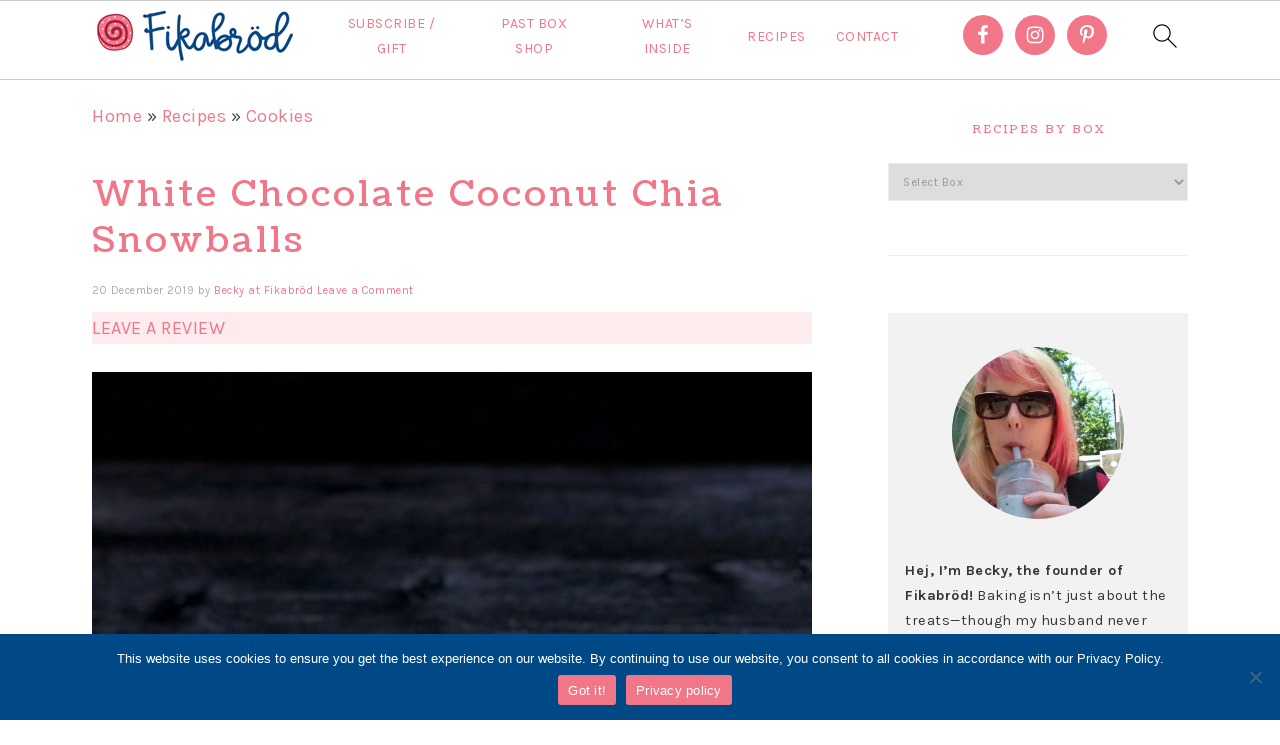

--- FILE ---
content_type: text/html; charset=UTF-8
request_url: https://recipes.fikabrodbox.com/white-chocolate-coconut-chia-snowballs/
body_size: 180652
content:
<!DOCTYPE html>
<html lang="en-US">
<head >
<meta charset="UTF-8" />
<meta name="viewport" content="width=device-width, initial-scale=1" />
<meta name='robots' content='index, follow, max-image-preview:large, max-snippet:-1, max-video-preview:-1' />

	<!-- This site is optimized with the Yoast SEO plugin v19.2 - https://yoast.com/wordpress/plugins/seo/ -->
	<title>White Chocolate Coconut Chia Snowballs | Fikabröd</title>
	<link rel="canonical" href="https://recipes.fikabrodbox.com/white-chocolate-coconut-chia-snowballs/" />
	<meta property="og:locale" content="en_US" />
	<meta property="og:type" content="article" />
	<meta property="og:title" content="White Chocolate Coconut Chia Snowballs | Fikabröd" />
	<meta property="og:url" content="https://recipes.fikabrodbox.com/white-chocolate-coconut-chia-snowballs/" />
	<meta property="og:site_name" content="Fikabröd" />
	<meta property="article:publisher" content="https://www.facebook.com/fikabrodbox/" />
	<meta property="article:published_time" content="2019-12-20T17:25:00+00:00" />
	<meta property="article:modified_time" content="2024-01-11T21:24:20+00:00" />
	<meta property="og:image" content="https://recipes.fikabrodbox.com/wp-content/uploads/2022/04/Recipe_Snowballs.jpg" />
	<meta property="og:image:width" content="1200" />
	<meta property="og:image:height" content="1200" />
	<meta property="og:image:type" content="image/jpeg" />
	<meta name="author" content="Becky at Fikabröd" />
	<meta name="twitter:card" content="summary_large_image" />
	<meta name="twitter:creator" content="@fikabrodbox" />
	<meta name="twitter:site" content="@fikabrodbox" />
	<meta name="twitter:label1" content="Written by" />
	<meta name="twitter:data1" content="Becky at Fikabröd" />
	<meta name="twitter:label2" content="Est. reading time" />
	<meta name="twitter:data2" content="1 minute" />
	<script type="application/ld+json" class="yoast-schema-graph">{"@context":"https://schema.org","@graph":[{"@type":"Organization","@id":"https://recipes.fikabrodbox.com/#organization","name":"Fikabröd","url":"https://recipes.fikabrodbox.com/","sameAs":["https://www.instagram.com/fikabrodbox/","https://www.pinterest.com/fikabrodbox/","https://www.facebook.com/fikabrodbox/","https://twitter.com/fikabrodbox"],"logo":{"@type":"ImageObject","inLanguage":"en-US","@id":"https://recipes.fikabrodbox.com/#/schema/logo/image/","url":"https://recipes.fikabrodbox.com/wp-content/uploads/2022/04/logo-menu-400x140-1.png","contentUrl":"https://recipes.fikabrodbox.com/wp-content/uploads/2022/04/logo-menu-400x140-1.png","width":400,"height":140,"caption":"Fikabröd"},"image":{"@id":"https://recipes.fikabrodbox.com/#/schema/logo/image/"}},{"@type":"WebSite","@id":"https://recipes.fikabrodbox.com/#website","url":"https://recipes.fikabrodbox.com/","name":"Fikabröd","description":"For the Baking Obsessed","publisher":{"@id":"https://recipes.fikabrodbox.com/#organization"},"potentialAction":[{"@type":"SearchAction","target":{"@type":"EntryPoint","urlTemplate":"https://recipes.fikabrodbox.com/?s={search_term_string}"},"query-input":"required name=search_term_string"}],"inLanguage":"en-US"},{"@type":"ImageObject","inLanguage":"en-US","@id":"https://recipes.fikabrodbox.com/white-chocolate-coconut-chia-snowballs/#primaryimage","url":"https://recipes.fikabrodbox.com/wp-content/uploads/2022/04/Recipe_Snowballs.jpg","contentUrl":"https://recipes.fikabrodbox.com/wp-content/uploads/2022/04/Recipe_Snowballs.jpg","width":1200,"height":1200},{"@type":"WebPage","@id":"https://recipes.fikabrodbox.com/white-chocolate-coconut-chia-snowballs/#webpage","url":"https://recipes.fikabrodbox.com/white-chocolate-coconut-chia-snowballs/","name":"White Chocolate Coconut Chia Snowballs | Fikabröd","isPartOf":{"@id":"https://recipes.fikabrodbox.com/#website"},"primaryImageOfPage":{"@id":"https://recipes.fikabrodbox.com/white-chocolate-coconut-chia-snowballs/#primaryimage"},"datePublished":"2019-12-20T17:25:00+00:00","dateModified":"2024-01-11T21:24:20+00:00","breadcrumb":{"@id":"https://recipes.fikabrodbox.com/white-chocolate-coconut-chia-snowballs/#breadcrumb"},"inLanguage":"en-US","potentialAction":[{"@type":"ReadAction","target":["https://recipes.fikabrodbox.com/white-chocolate-coconut-chia-snowballs/"]}]},{"@type":"BreadcrumbList","@id":"https://recipes.fikabrodbox.com/white-chocolate-coconut-chia-snowballs/#breadcrumb","itemListElement":[{"@type":"ListItem","position":1,"name":"Home","item":"https://recipes.fikabrodbox.com/"},{"@type":"ListItem","position":2,"name":"Recipes","item":"https://recipes.fikabrodbox.com/recipe-index/"},{"@type":"ListItem","position":3,"name":"Cookies","item":"https://recipes.fikabrodbox.com/category/cookies/"},{"@type":"ListItem","position":4,"name":"White Chocolate Coconut Chia Snowballs"}]},{"@type":"Article","@id":"https://recipes.fikabrodbox.com/white-chocolate-coconut-chia-snowballs/#article","isPartOf":{"@id":"https://recipes.fikabrodbox.com/white-chocolate-coconut-chia-snowballs/#webpage"},"author":{"name":"Becky at Fikabröd","@id":"https://recipes.fikabrodbox.com/#/schema/person/6f8aebd057538d759c89524b4586d73e"},"headline":"White Chocolate Coconut Chia Snowballs","datePublished":"2019-12-20T17:25:00+00:00","dateModified":"2024-01-11T21:24:20+00:00","wordCount":5,"commentCount":0,"publisher":{"@id":"https://recipes.fikabrodbox.com/#organization"},"image":{"@id":"https://recipes.fikabrodbox.com/white-chocolate-coconut-chia-snowballs/#primaryimage"},"thumbnailUrl":"https://recipes.fikabrodbox.com/wp-content/uploads/2022/04/Recipe_Snowballs.jpg","keywords":["19.12 | Baker Self-Care"],"articleSection":["Cookies"],"inLanguage":"en-US","potentialAction":[{"@type":"CommentAction","name":"Comment","target":["https://recipes.fikabrodbox.com/white-chocolate-coconut-chia-snowballs/#respond"]}]},{"@type":"Person","@id":"https://recipes.fikabrodbox.com/#/schema/person/6f8aebd057538d759c89524b4586d73e","name":"Becky at Fikabröd","image":{"@type":"ImageObject","inLanguage":"en-US","@id":"https://recipes.fikabrodbox.com/#/schema/person/image/","url":"https://secure.gravatar.com/avatar/43f4b45aa7d385f754fc86b136331c69?s=96&d=retro&r=g","contentUrl":"https://secure.gravatar.com/avatar/43f4b45aa7d385f754fc86b136331c69?s=96&d=retro&r=g","caption":"Becky at Fikabröd"},"sameAs":["https://www.fikabrodbox.com/","https://twitter.com/fikabrodbox"],"url":"https://recipes.fikabrodbox.com/author/astrid26/"},{"@context":"https://schema.org/","@type":"Recipe","name":"White Chocolate Coconut Chia Snowballs","description":"","image":["https://recipes.fikabrodbox.com/wp-content/uploads/2022/04/Recipe_Snowballs-225x225.jpg","https://recipes.fikabrodbox.com/wp-content/uploads/2022/04/Recipe_Snowballs-260x195.jpg","https://recipes.fikabrodbox.com/wp-content/uploads/2022/04/Recipe_Snowballs-320x180.jpg","https://recipes.fikabrodbox.com/wp-content/uploads/2022/04/Recipe_Snowballs.jpg"],"url":"https://recipes.fikabrodbox.com/white-chocolate-coconut-chia-snowballs/","recipeIngredient":["1 cup unsalted butter, softened","½ cup + 1 Tbsp confectioners’ sugar","2 ¼ cups all-purpose flour","3 Tbsp cornstarch","¼ tsp salt","2 tsp Nielsen-Massey Madagascar Bourbon Pure Vanilla Extract","¾ cup unsweetened shredded coconut, lightly toasted","½ cup white chocolate, finely chopped","¼ cup Bob’s Red Mill organic chia seeds ","2 cups confectioners’ sugar"],"recipeInstructions":[{"@type":"HowToStep","text":"Heat skillet on medium heat, then add coconut. Stir frequently until coconut starts to turn light golden brown. Pour toasted coconut into a bowl; set aside to cool completely.","url":"https://recipes.fikabrodbox.com/white-chocolate-coconut-chia-snowballs/#instruction-step-1"},{"@type":"HowToStep","text":"Heat oven to 350°F. Line cookie sheets with parchment paper.","url":"https://recipes.fikabrodbox.com/white-chocolate-coconut-chia-snowballs/#instruction-step-2"},{"@type":"HowToStep","text":"In the bowl of a stand mixer fitted with paddle attachment, beat butter on medium-high until light and fluffy (about 2 minutes). Add confectioners’ sugar and mix well.","url":"https://recipes.fikabrodbox.com/white-chocolate-coconut-chia-snowballs/#instruction-step-3"},{"@type":"HowToStep","text":"In medium bowl, sift together flour, cornstarch, and salt.","url":"https://recipes.fikabrodbox.com/white-chocolate-coconut-chia-snowballs/#instruction-step-4"},{"@type":"HowToStep","text":"Add ⅓ of the flour mixture to butter/sugar, mixing until it’s almost all incorporated. Scrape down bowl. Repeat two more times with rest of flour mixture.","url":"https://recipes.fikabrodbox.com/white-chocolate-coconut-chia-snowballs/#instruction-step-5"},{"@type":"HowToStep","text":"Add vanilla, toasted coconut, white chocolate, and chia seeds. Mix until combined.","url":"https://recipes.fikabrodbox.com/white-chocolate-coconut-chia-snowballs/#instruction-step-6"},{"@type":"HowToStep","text":"Form dough into balls that are about 1 tablespoon each. (A small cookie scoop is super helpful here.) Place on baking sheet, leaving 1\" between each dough ball.","url":"https://recipes.fikabrodbox.com/white-chocolate-coconut-chia-snowballs/#instruction-step-7"},{"@type":"HowToStep","text":"Bake for 10–12 minutes or until cookies have set and edges are slightly golden.","url":"https://recipes.fikabrodbox.com/white-chocolate-coconut-chia-snowballs/#instruction-step-8"},{"@type":"HowToStep","text":"Cool cookies on wire rack for 5 minutes. While cookies are still warm, roll in bowl filled with 2 cups confectioners’ sugar.","url":"https://recipes.fikabrodbox.com/white-chocolate-coconut-chia-snowballs/#instruction-step-9"},{"@type":"HowToStep","text":"Allow cookies to cool completely, then roll in confectioners’ sugar again.","url":"https://recipes.fikabrodbox.com/white-chocolate-coconut-chia-snowballs/#instruction-step-10"}],"recipeYield":["4","4 dozen cookies"],"author":{"@type":"Person","name":"Becky at Fikabröd"},"datePublished":"2019-12-20","@id":"https://recipes.fikabrodbox.com/white-chocolate-coconut-chia-snowballs/#recipe","isPartOf":{"@id":"https://recipes.fikabrodbox.com/white-chocolate-coconut-chia-snowballs/#article"},"mainEntityOfPage":"https://recipes.fikabrodbox.com/white-chocolate-coconut-chia-snowballs/#article"}]}</script>
	<!-- / Yoast SEO plugin. -->


<link rel='dns-prefetch' href='//www.googletagmanager.com' />
<link rel='dns-prefetch' href='//fonts.googleapis.com' />
<link rel='dns-prefetch' href='//s.w.org' />
<link rel="alternate" type="application/rss+xml" title="Fikabröd &raquo; Feed" href="https://recipes.fikabrodbox.com/feed/" />
<link rel="alternate" type="application/rss+xml" title="Fikabröd &raquo; Comments Feed" href="https://recipes.fikabrodbox.com/comments/feed/" />
<link rel="alternate" type="application/rss+xml" title="Fikabröd &raquo; White Chocolate Coconut Chia Snowballs Comments Feed" href="https://recipes.fikabrodbox.com/white-chocolate-coconut-chia-snowballs/feed/" />
<link rel='stylesheet' id='mailchimpSF_main_css-css'  href='https://recipes.fikabrodbox.com/?mcsf_action=main_css&#038;ver=5.9.10' type='text/css' media='all' />
<!--[if IE]>
<link rel='stylesheet' id='mailchimpSF_ie_css-css'  href='https://recipes.fikabrodbox.com/wp-content/plugins/mailchimp/css/ie.css?ver=5.9.10' type='text/css' media='all' />
<![endif]-->
<link rel='stylesheet' id='foodie-pro-theme-css'  href='https://recipes.fikabrodbox.com/wp-content/themes/foodiepro-v420/style.css?ver=4.2.0' type='text/css' media='all' />
<style id='foodie-pro-theme-inline-css' type='text/css'>
.before-header, .enews-widget, .footer-widgets, .form-allowed-tags{background:#f3f2f1;}.site-title a, .site-title a:hover{color:#f17788;}.genesis-nav-menu, .genesis-nav-menu .sub-menu, .entry-footer .entry-meta, .post-meta, li.comment{border-color:#f3f2f1;}body, .site-description, .sidebar a{color:#373a3c;}h1.entry-title, .entry-title a, .widgettitle, .recipe-index-search .widgettitle, .footer-widgets .widgettitle{color:#f17788;}.before-header, .enews-widget, .before-header .widgettitle, .enews-widget .widgettitle, .footer-widgets, .form-allowed-tags{color:#004987;}a, .entry-meta a, .post-info a, .post-meta a, .site-footer a, .entry-content a{color:#f17788;}a:hover, .entry-meta a:hover, .post-info a:hover, .post-meta a:hover, .site-footer a:hover{color:#92ac5a;}.genesis-nav-menu > li > a{color:#f17788;}.genesis-nav-menu > li > a:hover, .genesis-nav-menu > .current-menu-item > a{color:#92ac5a;}.button, button, .enews-widget input[type="submit"], a.more-link, .more-from-category a, .sidebar .button, .sidebar .more-from-category a{background:#f17788;}.button, button, .enews-widget input[type="submit"], a.more-link, .more-from-category a{border-color:#f17788;}.button:hover, button:hover, .enews-widget input[type="submit"]:hover, a.more-link:hover, .more-from-category a:hover{background:#92ac5a;color:#ffffff;}body, .site-description, .sidebar .featured-content .entry-title{font-family:"Karla","Helvetica Neue",sans-serif;font-size:18px;}.genesis-nav-menu{font-family:"Karla","Helvetica Neue",sans-serif;}h1, h2, h3, h4, h5, h6, .site-title, .entry-title, .widgettitle{font-family:"Coustard","Helvetica Neue",sans-serif;font-weight:400;}.entry-title{font-family:"Coustard","Helvetica Neue",sans-serif;}.button, .button-secondary, button, input[type="button"], input[type="reset"], input[type="submit"], a.more-link, .more-from-category a{font-family:"Karla","Helvetica Neue",sans-serif;}
</style>
<link rel='stylesheet' id='wp-block-library-css'  href='https://recipes.fikabrodbox.com/wp-includes/css/dist/block-library/style.min.css?ver=5.9.10' type='text/css' media='all' />
<style id='global-styles-inline-css' type='text/css'>
body{--wp--preset--color--black: #000000;--wp--preset--color--cyan-bluish-gray: #abb8c3;--wp--preset--color--white: #ffffff;--wp--preset--color--pale-pink: #f78da7;--wp--preset--color--vivid-red: #cf2e2e;--wp--preset--color--luminous-vivid-orange: #ff6900;--wp--preset--color--luminous-vivid-amber: #fcb900;--wp--preset--color--light-green-cyan: #7bdcb5;--wp--preset--color--vivid-green-cyan: #00d084;--wp--preset--color--pale-cyan-blue: #8ed1fc;--wp--preset--color--vivid-cyan-blue: #0693e3;--wp--preset--color--vivid-purple: #9b51e0;--wp--preset--gradient--vivid-cyan-blue-to-vivid-purple: linear-gradient(135deg,rgba(6,147,227,1) 0%,rgb(155,81,224) 100%);--wp--preset--gradient--light-green-cyan-to-vivid-green-cyan: linear-gradient(135deg,rgb(122,220,180) 0%,rgb(0,208,130) 100%);--wp--preset--gradient--luminous-vivid-amber-to-luminous-vivid-orange: linear-gradient(135deg,rgba(252,185,0,1) 0%,rgba(255,105,0,1) 100%);--wp--preset--gradient--luminous-vivid-orange-to-vivid-red: linear-gradient(135deg,rgba(255,105,0,1) 0%,rgb(207,46,46) 100%);--wp--preset--gradient--very-light-gray-to-cyan-bluish-gray: linear-gradient(135deg,rgb(238,238,238) 0%,rgb(169,184,195) 100%);--wp--preset--gradient--cool-to-warm-spectrum: linear-gradient(135deg,rgb(74,234,220) 0%,rgb(151,120,209) 20%,rgb(207,42,186) 40%,rgb(238,44,130) 60%,rgb(251,105,98) 80%,rgb(254,248,76) 100%);--wp--preset--gradient--blush-light-purple: linear-gradient(135deg,rgb(255,206,236) 0%,rgb(152,150,240) 100%);--wp--preset--gradient--blush-bordeaux: linear-gradient(135deg,rgb(254,205,165) 0%,rgb(254,45,45) 50%,rgb(107,0,62) 100%);--wp--preset--gradient--luminous-dusk: linear-gradient(135deg,rgb(255,203,112) 0%,rgb(199,81,192) 50%,rgb(65,88,208) 100%);--wp--preset--gradient--pale-ocean: linear-gradient(135deg,rgb(255,245,203) 0%,rgb(182,227,212) 50%,rgb(51,167,181) 100%);--wp--preset--gradient--electric-grass: linear-gradient(135deg,rgb(202,248,128) 0%,rgb(113,206,126) 100%);--wp--preset--gradient--midnight: linear-gradient(135deg,rgb(2,3,129) 0%,rgb(40,116,252) 100%);--wp--preset--duotone--dark-grayscale: url('#wp-duotone-dark-grayscale');--wp--preset--duotone--grayscale: url('#wp-duotone-grayscale');--wp--preset--duotone--purple-yellow: url('#wp-duotone-purple-yellow');--wp--preset--duotone--blue-red: url('#wp-duotone-blue-red');--wp--preset--duotone--midnight: url('#wp-duotone-midnight');--wp--preset--duotone--magenta-yellow: url('#wp-duotone-magenta-yellow');--wp--preset--duotone--purple-green: url('#wp-duotone-purple-green');--wp--preset--duotone--blue-orange: url('#wp-duotone-blue-orange');--wp--preset--font-size--small: 13px;--wp--preset--font-size--medium: 20px;--wp--preset--font-size--large: 36px;--wp--preset--font-size--x-large: 42px;}.has-black-color{color: var(--wp--preset--color--black) !important;}.has-cyan-bluish-gray-color{color: var(--wp--preset--color--cyan-bluish-gray) !important;}.has-white-color{color: var(--wp--preset--color--white) !important;}.has-pale-pink-color{color: var(--wp--preset--color--pale-pink) !important;}.has-vivid-red-color{color: var(--wp--preset--color--vivid-red) !important;}.has-luminous-vivid-orange-color{color: var(--wp--preset--color--luminous-vivid-orange) !important;}.has-luminous-vivid-amber-color{color: var(--wp--preset--color--luminous-vivid-amber) !important;}.has-light-green-cyan-color{color: var(--wp--preset--color--light-green-cyan) !important;}.has-vivid-green-cyan-color{color: var(--wp--preset--color--vivid-green-cyan) !important;}.has-pale-cyan-blue-color{color: var(--wp--preset--color--pale-cyan-blue) !important;}.has-vivid-cyan-blue-color{color: var(--wp--preset--color--vivid-cyan-blue) !important;}.has-vivid-purple-color{color: var(--wp--preset--color--vivid-purple) !important;}.has-black-background-color{background-color: var(--wp--preset--color--black) !important;}.has-cyan-bluish-gray-background-color{background-color: var(--wp--preset--color--cyan-bluish-gray) !important;}.has-white-background-color{background-color: var(--wp--preset--color--white) !important;}.has-pale-pink-background-color{background-color: var(--wp--preset--color--pale-pink) !important;}.has-vivid-red-background-color{background-color: var(--wp--preset--color--vivid-red) !important;}.has-luminous-vivid-orange-background-color{background-color: var(--wp--preset--color--luminous-vivid-orange) !important;}.has-luminous-vivid-amber-background-color{background-color: var(--wp--preset--color--luminous-vivid-amber) !important;}.has-light-green-cyan-background-color{background-color: var(--wp--preset--color--light-green-cyan) !important;}.has-vivid-green-cyan-background-color{background-color: var(--wp--preset--color--vivid-green-cyan) !important;}.has-pale-cyan-blue-background-color{background-color: var(--wp--preset--color--pale-cyan-blue) !important;}.has-vivid-cyan-blue-background-color{background-color: var(--wp--preset--color--vivid-cyan-blue) !important;}.has-vivid-purple-background-color{background-color: var(--wp--preset--color--vivid-purple) !important;}.has-black-border-color{border-color: var(--wp--preset--color--black) !important;}.has-cyan-bluish-gray-border-color{border-color: var(--wp--preset--color--cyan-bluish-gray) !important;}.has-white-border-color{border-color: var(--wp--preset--color--white) !important;}.has-pale-pink-border-color{border-color: var(--wp--preset--color--pale-pink) !important;}.has-vivid-red-border-color{border-color: var(--wp--preset--color--vivid-red) !important;}.has-luminous-vivid-orange-border-color{border-color: var(--wp--preset--color--luminous-vivid-orange) !important;}.has-luminous-vivid-amber-border-color{border-color: var(--wp--preset--color--luminous-vivid-amber) !important;}.has-light-green-cyan-border-color{border-color: var(--wp--preset--color--light-green-cyan) !important;}.has-vivid-green-cyan-border-color{border-color: var(--wp--preset--color--vivid-green-cyan) !important;}.has-pale-cyan-blue-border-color{border-color: var(--wp--preset--color--pale-cyan-blue) !important;}.has-vivid-cyan-blue-border-color{border-color: var(--wp--preset--color--vivid-cyan-blue) !important;}.has-vivid-purple-border-color{border-color: var(--wp--preset--color--vivid-purple) !important;}.has-vivid-cyan-blue-to-vivid-purple-gradient-background{background: var(--wp--preset--gradient--vivid-cyan-blue-to-vivid-purple) !important;}.has-light-green-cyan-to-vivid-green-cyan-gradient-background{background: var(--wp--preset--gradient--light-green-cyan-to-vivid-green-cyan) !important;}.has-luminous-vivid-amber-to-luminous-vivid-orange-gradient-background{background: var(--wp--preset--gradient--luminous-vivid-amber-to-luminous-vivid-orange) !important;}.has-luminous-vivid-orange-to-vivid-red-gradient-background{background: var(--wp--preset--gradient--luminous-vivid-orange-to-vivid-red) !important;}.has-very-light-gray-to-cyan-bluish-gray-gradient-background{background: var(--wp--preset--gradient--very-light-gray-to-cyan-bluish-gray) !important;}.has-cool-to-warm-spectrum-gradient-background{background: var(--wp--preset--gradient--cool-to-warm-spectrum) !important;}.has-blush-light-purple-gradient-background{background: var(--wp--preset--gradient--blush-light-purple) !important;}.has-blush-bordeaux-gradient-background{background: var(--wp--preset--gradient--blush-bordeaux) !important;}.has-luminous-dusk-gradient-background{background: var(--wp--preset--gradient--luminous-dusk) !important;}.has-pale-ocean-gradient-background{background: var(--wp--preset--gradient--pale-ocean) !important;}.has-electric-grass-gradient-background{background: var(--wp--preset--gradient--electric-grass) !important;}.has-midnight-gradient-background{background: var(--wp--preset--gradient--midnight) !important;}.has-small-font-size{font-size: var(--wp--preset--font-size--small) !important;}.has-medium-font-size{font-size: var(--wp--preset--font-size--medium) !important;}.has-large-font-size{font-size: var(--wp--preset--font-size--large) !important;}.has-x-large-font-size{font-size: var(--wp--preset--font-size--x-large) !important;}
</style>
<link rel='stylesheet' id='cookie-notice-front-css'  href='https://recipes.fikabrodbox.com/wp-content/plugins/cookie-notice/css/front.min.css?ver=2.5.11' type='text/css' media='all' />
<link rel='stylesheet' id='google-fonts-css'  href='//fonts.googleapis.com/css?family=Karla%3Aregular%2Citalic%2C700%2C700italic%7CCoustard%3Aregular%2C900%26subset%3Dlatin%2C&#038;ver=4.2.0' type='text/css' media='all' />
<link rel='stylesheet' id='simple-social-icons-font-css'  href='https://recipes.fikabrodbox.com/wp-content/plugins/simple-social-icons/css/style.css?ver=4.0.0' type='text/css' media='all' />
<link rel='stylesheet' id='tasty-recipes-main-css'  href='https://recipes.fikabrodbox.com/wp-content/plugins/tasty-recipes/assets/dist/recipe.css?ver=3.13' type='text/css' media='all' />
<style id='tasty-recipes-main-inline-css' type='text/css'>
body{--tr-star-color:#FB5373;--tr-button-color:#F17788;--tr-button-text-color:#FFF}/* Tasty Recipes Simple recipe card styles */ .tasty-recipes-display{border:0.15em solid #ededed;padding:1.5em;margin-bottom:1em}.tasty-recipes-plug{margin-bottom:1em}.tasty-recipes-display ul,.tasty-recipes-display ol{margin-left:0}.tasty-recipes-display h2{font-weight:400;text-transform:lowercase;padding-top:0;margin-top:0}.tasty-recipes-details{font-size:0.8em}.tasty-recipes-label{color:#797B7C}.tasty-recipes-details ul li{list-style-type:none;margin-left:0}.prep-time,.total-time,.cook-time{display:inline-block;width:20%;margin:0.8em 0;vertical-align:top}.tasty-recipes-rating a{text-decoration:none}.tasty-recipes-rating p{margin-bottom:1rem;display:inline-block}.tasty-recipes-rating .rating-label,.tasty-recipes-rating-link .rating-label{font-style:italic;font-size:0.8em}.tasty-recipes-notes{margin-bottom:1rem}.tasty-recipes-nutrition{padding:0.5em;border-top:.15em solid #ededed}.tasty-recipes-nutrition ul li{list-style-type:none;font-size:0.8em;margin-left:0}@media only screen and (min-width:520px){.tasty-recipes-nutrition ul li{width:30%}}.tasty-recipes-nutrition h3,.tasty-recipe-ingredients h3,.tasty-recipes-ingredients h3,.tasty-recipe-instructions h3,.tasty-recipes-instructions h3,.tasty-recipes-equipment h3,.tasty-recipes-notes h3{font-weight:200;margin-top:0.6em;margin-bottom:1.2em;text-transform:lowercase}.tasty-recipe-ingredients h4,.tasty-recipes-ingredients h4,.tasty-recipe-instructions h4,.tasty-recipes-instructions h4{font-size:1.2em;font-weight:700;text-transform:lowercase;color:#797B7C}.tasty-recipes-description p{font-size:.8em;font-style:italic}.tasty-recipe-video-embed~.tasty-recipes-equipment{padding-top:1em}.tasty-recipes-nutrition h3,.tasty-recipes-notes h3{font-size:1.2em}.tasty-recipes-notes p,.tasty-recipes-notes ul{font-size:0.8em}.tasty-recipes-keywords p{font-size:.8em;margin-top:1em;margin-bottom:1em}.tasty-recipes-entry-footer{text-align:center;padding-top:1rem}.tasty-recipes-source-link{text-align:center}/*Print styles*/ .tasty-recipes-print{font-size:11px;line-height:1.5em}.tasty-recipes-print .tasty-recipes-description p{font-size:1em;line-height:1.5em}.tasty-recipes-print ul,.tasty-recipes-print ol{margin-left:1.25em}.tasty-recipes-print .tasty-recipes-details ul{padding-left:0}.tasty-recipes-print-view h3{font-size:1.2em;letter-spacing:0.1em;margin:0 0 10px 0}.tasty-recipes-print-view .tasty-recipes-ingredients-header,.tasty-recipes-print-view .tasty-recipes-instructions-header{margin:0}.tasty-recipes-print-view .tasty-recipes-ingredients,.tasty-recipes-print-view .tasty-recipes-instructions{padding:1.25em 0}.tasty-recipes-cook-mode__label{color:#797B7C}.tasty-recipes-cook-mode__label,.tasty-recipes-cook-mode__helper{font-size:0.8em}
.tasty-recipes-rating-outline,.tasty-recipes-rating-solid{display:inline-block;line-height:1}.tasty-recipes-rating-outline svg,.tasty-recipes-rating-solid svg{fill:currentColor;height:var(--tr-star-size,18px);width:var(--tr-star-size,18px)}.tasty-recipes-rating-outline[data-tr-clip="10"] svg,.tasty-recipes-rating-solid[data-tr-clip="10"] svg{fill:url(#tasty-recipes-clip-10)}.tasty-recipes-rating-outline[data-tr-clip="20"] svg,.tasty-recipes-rating-solid[data-tr-clip="20"] svg{fill:url(#tasty-recipes-clip-20)}.tasty-recipes-rating-outline[data-tr-clip="30"] svg,.tasty-recipes-rating-solid[data-tr-clip="30"] svg{fill:url(#tasty-recipes-clip-30)}.tasty-recipes-rating-outline[data-tr-clip="40"] svg,.tasty-recipes-rating-solid[data-tr-clip="40"] svg{fill:url(#tasty-recipes-clip-40)}.tasty-recipes-rating-outline[data-tr-clip="50"] svg,.tasty-recipes-rating-solid[data-tr-clip="50"] svg{fill:url(#tasty-recipes-clip-50)}.tasty-recipes-rating-outline[data-tr-clip="60"] svg,.tasty-recipes-rating-solid[data-tr-clip="60"] svg{fill:url(#tasty-recipes-clip-60)}.tasty-recipes-rating-outline[data-tr-clip="70"] svg,.tasty-recipes-rating-solid[data-tr-clip="70"] svg{fill:url(#tasty-recipes-clip-70)}.tasty-recipes-rating-outline[data-tr-clip="80"] svg,.tasty-recipes-rating-solid[data-tr-clip="80"] svg{fill:url(#tasty-recipes-clip-80)}.tasty-recipes-rating-outline[data-tr-clip="90"] svg,.tasty-recipes-rating-solid[data-tr-clip="90"] svg{fill:url(#tasty-recipes-clip-90)}.tasty-recipes-rating-outline[data-tr-clip="0"] svg{fill:url(#tasty-recipes-clip-0)}.tasty-recipes-rating-solid{--tr-star-opacity:.4}.tasty-recipes-rating-solid[data-tr-clip="0"] svg{opacity:var(--tr-star-opacity)}[data-tr-default-rating]>span:not([data-tr-checked]) .tasty-recipes-rating-solid svg{--tr-star-opacity:.4;opacity:var(--tr-star-opacity)}[data-tr-default-rating]>span:not([data-tr-checked]) .tasty-recipes-rating-outline svg{fill:url(#tasty-recipes-clip-0)}[data-tr-default-rating] span[data-tr-checked]~span .tasty-recipes-rating-solid svg{fill:currentColor;--tr-star-opacity:1}[data-tr-default-rating] span[data-tr-checked]~span .tasty-recipes-rating-outline svg{fill:currentColor}input.tasty-recipes-rating:checked~span .tasty-recipes-rating-solid svg{fill:currentColor;--tr-star-opacity:1}input.tasty-recipes-rating:checked~span .tasty-recipes-rating-outline svg{fill:currentColor}@media only screen and (min-width:1024px){.tasty-recipes-ratings-buttons:hover span .tasty-recipes-rating-solid svg{--tr-star-opacity:.4!important;opacity:var(--tr-star-opacity)}.tasty-recipes-ratings-buttons:hover span .tasty-recipes-rating-outline svg{fill:url(#tasty-recipes-clip-0)!important}.tasty-recipes-ratings-buttons:hover>:hover .tasty-recipes-rating-solid svg,.tasty-recipes-ratings-buttons:not(:hover)>input:checked~span .tasty-recipes-rating-solid svg,.tasty-recipes-ratings-buttons>:hover .tasty-recipes-rating-solid svg,.tasty-recipes-ratings-buttons>:hover~span .tasty-recipes-rating-solid svg{fill:currentColor!important;--tr-star-opacity:1!important}.tasty-recipes-ratings-buttons:hover>:hover .tasty-recipes-rating-outline svg,.tasty-recipes-ratings-buttons:not(:hover)>input:checked~span .tasty-recipes-rating-outline svg,.tasty-recipes-ratings-buttons>:hover .tasty-recipes-rating-outline svg,.tasty-recipes-ratings-buttons>:hover~span .tasty-recipes-rating-outline svg{fill:currentColor!important}}.tasty-recipes-static-tooltip{background-color:#000;border-radius:4px;color:#fff;font-size:.9rem;opacity:0;padding:5px 10px;position:absolute;text-align:center;transition:opacity .5s ease-in-out,visibility .5s ease-in-out,transform .5s cubic-bezier(.71,1.7,.77,1.24);vertical-align:middle;visibility:hidden;width:230px;z-index:9}.tasty-recipes-static-tooltip.opened{opacity:1;transform:translateY(-4px);visibility:visible}.tasty-recipes-static-tooltip a{color:#f7d578;display:block}.tasty-recipes-static-tooltip:after{border-left:6px solid transparent;border-right:6px solid transparent;border-top:6px solid #000;bottom:-6px;content:"";font-size:0;left:calc(50% - 4px);line-height:0;pointer-events:none;position:absolute;transform:translateZ(0);transition:opacity .2s ease-in-out,visibility .2s ease-in-out,transform .2s cubic-bezier(.71,1.7,.77,1.24);width:0;z-index:99}.tasty-recipes-static-tooltip.tr-hide-tail:after{display:none}.tasty-recipes,.tasty-recipes-quick-links,.tasty-recipes-ratings,.wp-admin .tasty-recipes-comment-form{--tr-star-size:18px;--tr-star-margin:3px}.tasty-recipes-rating,.tasty-recipes-ratings-buttons{color:#f2b955;color:var(--tr-star-color,#f2b955)}.tasty-recipes-comment-form{border:none;margin:0;padding:0}.tasty-recipes-comment-form.tasty-recipes-ratings{display:block}.tasty-recipes-entry-header div.tasty-recipes-rating p,.tasty-recipes-rating-stars,.tasty-recipes-ratings,.tasty-recipes-ratings-buttons{display:inline-flex}.tasty-recipes-entry-header div.tasty-recipes-rating p span.tasty-recipes-rating,.tasty-recipes-rating-stars span.tasty-recipes-rating,.tasty-recipes-ratings span.tasty-recipes-rating,.tasty-recipes-ratings-buttons span.tasty-recipes-rating{cursor:pointer;display:inline-block;font-size:var(--tr-star-size,1.1em);margin:0;padding-right:var(--tr-star-margin,.3em)}.tasty-recipes-entry-header div.tasty-recipes-rating p span.tasty-recipes-rating:first-child[data-rating="5"],.tasty-recipes-rating-stars span.tasty-recipes-rating:first-child[data-rating="5"],.tasty-recipes-ratings span.tasty-recipes-rating:first-child[data-rating="5"],.tasty-recipes-ratings-buttons span.tasty-recipes-rating:first-child[data-rating="5"]{padding-right:0}.tasty-recipes-entry-header div.tasty-recipes-rating p{display:flex;justify-content:center}.tasty-recipes-ratings-buttons{flex-direction:row-reverse}.tasty-recipes-ratings-buttons input[type=radio]{clip:auto;cursor:pointer;display:inline-block!important;height:auto;margin:0;margin-left:calc((var(--tr-star-size,1.1em)+var(--tr-star-margin))*-1);opacity:0;position:relative;width:1.1em!important;width:calc(var(--tr-star-size,1.1em)+var(--tr-star-margin))!important;z-index:2}.tasty-recipes-ratings-buttons>span{position:relative}.tasty-recipes-ratings-buttons>span i{font-style:normal}.tasty-recipes-ratings-buttons>span:first-child{padding-right:0!important}.tasty-recipes-rating a,.tasty-recipes-rating a:link{background:none;outline:none;text-decoration:none}.tasty-recipes-screen-reader{clip:rect(1px,1px,1px,1px);word-wrap:normal!important;border:0;clip-path:inset(50%);height:1px;margin:-1px;overflow:hidden;padding:0;position:absolute;width:1px}.tasty-recipes-rating-link{align-items:center;display:inline-flex}.tasty-recipes-rating-link .rating-label{font-size:80%;padding-left:.4em}.tasty-recipes-selected-minimum-rating .comment-form-comment label .required{display:none}.tasty-recipes-has-ratings{text-decoration:none!important}
</style>
<script type='text/javascript' src='https://recipes.fikabrodbox.com/wp-includes/js/jquery/jquery.min.js?ver=3.6.0' id='jquery-core-js'></script>
<script type='text/javascript' src='https://recipes.fikabrodbox.com/wp-includes/js/jquery/jquery-migrate.min.js?ver=3.3.2' id='jquery-migrate-js'></script>
<script type='text/javascript' src='https://recipes.fikabrodbox.com/wp-content/plugins/mailchimp/js/scrollTo.js?ver=1.5.8' id='jquery_scrollto-js'></script>
<script type='text/javascript' src='https://recipes.fikabrodbox.com/wp-includes/js/jquery/jquery.form.min.js?ver=4.3.0' id='jquery-form-js'></script>
<script type='text/javascript' id='mailchimpSF_main_js-js-extra'>
/* <![CDATA[ */
var mailchimpSF = {"ajax_url":"https:\/\/recipes.fikabrodbox.com\/"};
/* ]]> */
</script>
<script type='text/javascript' src='https://recipes.fikabrodbox.com/wp-content/plugins/mailchimp/js/mailchimp.js?ver=1.5.8' id='mailchimpSF_main_js-js'></script>

<!-- Google tag (gtag.js) snippet added by Site Kit -->
<!-- Google Analytics snippet added by Site Kit -->
<script type='text/javascript' src='https://www.googletagmanager.com/gtag/js?id=GT-NSKKPRZG' id='google_gtagjs-js' async></script>
<script type='text/javascript' id='google_gtagjs-js-after'>
window.dataLayer = window.dataLayer || [];function gtag(){dataLayer.push(arguments);}
gtag("set","linker",{"domains":["recipes.fikabrodbox.com"]});
gtag("js", new Date());
gtag("set", "developer_id.dZTNiMT", true);
gtag("config", "GT-NSKKPRZG");
 window._googlesitekit = window._googlesitekit || {}; window._googlesitekit.throttledEvents = []; window._googlesitekit.gtagEvent = (name, data) => { var key = JSON.stringify( { name, data } ); if ( !! window._googlesitekit.throttledEvents[ key ] ) { return; } window._googlesitekit.throttledEvents[ key ] = true; setTimeout( () => { delete window._googlesitekit.throttledEvents[ key ]; }, 5 ); gtag( "event", name, { ...data, event_source: "site-kit" } ); }; 
</script>
<link rel="https://api.w.org/" href="https://recipes.fikabrodbox.com/wp-json/" /><link rel="alternate" type="application/json" href="https://recipes.fikabrodbox.com/wp-json/wp/v2/posts/1024" /><link rel="EditURI" type="application/rsd+xml" title="RSD" href="https://recipes.fikabrodbox.com/xmlrpc.php?rsd" />
<link rel="wlwmanifest" type="application/wlwmanifest+xml" href="https://recipes.fikabrodbox.com/wp-includes/wlwmanifest.xml" /> 
<meta name="generator" content="WordPress 5.9.10" />
<link rel='shortlink' href='https://recipes.fikabrodbox.com/?p=1024' />
<link rel="alternate" type="application/json+oembed" href="https://recipes.fikabrodbox.com/wp-json/oembed/1.0/embed?url=https%3A%2F%2Frecipes.fikabrodbox.com%2Fwhite-chocolate-coconut-chia-snowballs%2F" />
<link rel="alternate" type="text/xml+oembed" href="https://recipes.fikabrodbox.com/wp-json/oembed/1.0/embed?url=https%3A%2F%2Frecipes.fikabrodbox.com%2Fwhite-chocolate-coconut-chia-snowballs%2F&#038;format=xml" />
<style id='feast-blockandfront-styles'>.feast-about-author { background-color: #f2f2f2; color: #32373c; padding: 17px; margin-top: 57px; display: grid; grid-template-columns: 1fr 3fr !important; } .feast-about-author h2 { margin-top: 7px !important;} .feast-about-author img{ border-radius: 50% !important; }aside .feast-about-author { grid-template-columns: 1fr !important; }.wp-block-search .wp-block-search__input { max-width: 100%; }.screen-reader-text { width: 1px; height: 1px; }footer ul li, .site-footer ul li { list-style-type: none; }footer ul li, .site-footer ul li { list-style-type: none; }aside .wp-block-search { display: grid; grid-template-columns: 1fr; margin: 37px 0;  } aside .wp-block-search__inside-wrapper { display: grid !important; grid-template-columns: 1fr; } aside input { min-height: 50px; }  ​aside .wp-block-search__label, aside .wp-block-search__button { display: none; } aside p, aside div, aside ul { margin: 17px 0; }@media only screen and (max-width: 600px) { aside .wp-block-search { grid-template-columns: 1fr; } aside input { min-height: 50px; margin-bottom: 17px;} }.feast-button a { border: 2px solid var(--feast-branding-primary-background); padding: 7px 14px; border-radius: 20px; background: var(--feast-branding-primary); color: var(--feast-branding-primary-background); text-decoration: none !important; font-weight: bold; } .feast-button { padding: 27px 7px; }.feast-box-primary { color: var( --feast-branding-primary ) !important; background: var(--feast-branding-primary-background) !important; padding: 17px !important; margin: 17px 0 !important;  }.feast-box-secondary { color: var( --feast-branding-secondary ) !important; background: var(--feast-branding-secondary-background) !important; padding: 17px !important; margin: 17px 0 !important;  }.feast-box-primary li, .feast-box-secondary li {margin-left: 17px !important; }.feast-checklist li::marker { color: transparent; } .feast-checklist li:before { content: '✓'; margin-right: 17px; }.schema-faq-question { font-size: 1.2em; display: block; margin-bottom: 7px;} .schema-faq-section { margin: 37px 0; }</style>
<style type="text/css">
	.feast-category-index-list {
		display: grid;
		grid-template-columns: repeat(2, minmax(0, 1fr) );
		grid-gap: 57px 17px;
		list-style: none;
		list-style-type: none;
		margin: 17px 0 !important;
	}
	.feast-category-index-list li {
		min-height: 150px;
		text-align: center;
		position: relative;
		list-style: none !important;
		margin-left: 0 !important;
		list-style-type: none !important;
		overflow: hidden;
	}
	.feast-category-index-list li a.title {
		text-decoration: none;
	}
	.feast-category-index-list-overlay .fsci-title {
		position: absolute;
		top: 88%;
		left: 50%;
		transform: translate(-50%, -50%);
		background: #FFF;
		padding: 5px;
		color: #333;
		font-weight: bold;
		border: 2px solid #888;
		text-transform: uppercase;
		width: 80%;
	}
	.listing-item:focus-within, .wp-block-search__input:focus {outline: 2px solid #555; }
	.listing-item a:focus, .listing-item a:focus .fsri-title, .listing-item a:focus img { opacity: 0.8; outline: none; }
	li.listing-item:before { content: none !important; } /* needs to override theme */
	.listing-item { display: grid; } .fsri-rating, .fsri-time { place-self: end center; } /* align time + rating bottom */
	.feast-image-frame, .feast-image-border { border: 3px solid #DDD; }
	.feast-image-round, .feast-image-round img { border-radius: 50%; }
	.feast-image-shadow { box-shadow: 3px 3px 5px #AAA; }
	.feast-line-through { text-decoration: line-through; }
	.feast-grid-full, .feast-grid-half, .feast-grid-third, .feast-grid-fourth, .feast-grid-fifth { display: grid; grid-gap: 57px 17px; }
	.feast-grid-full { grid-template-columns: 1fr !important; }
	.feast-grid-half { grid-template-columns: repeat(2, minmax(0, 1fr)) !important; }
	.feast-grid-third { grid-template-columns: repeat(3, minmax(0, 1fr)) !important; }
	.feast-grid-fourth { grid-template-columns: repeat(4, minmax(0, 1fr)) !important; }
	.feast-grid-fifth { grid-template-columns: repeat(5, minmax(0, 1fr)) !important; }
	@media only screen and (min-width: 600px)  {
		.feast-category-index-list { grid-template-columns: repeat(4, minmax(0, 1fr) ); }
		.feast-desktop-grid-full { grid-template-columns: 1fr !important; }
		.feast-desktop-grid-half { grid-template-columns: repeat(2, 1fr) !important; }
		.feast-desktop-grid-third { grid-template-columns: repeat(3, 1fr) !important; }
		.feast-desktop-grid-fourth { grid-template-columns: repeat(4, 1fr) !important; }
		.feast-desktop-grid-fifth { grid-template-columns: repeat(5, 1fr) !important; }
		.feast-desktop-grid-sixth { grid-template-columns: repeat(6, 1fr) !important; }
	}
	@media only screen and (min-width: 1100px) { .full-width-content main.content { width: 1080px; max-width: 1080px; } }
	@media only screen and (max-width: 600px) { .entry-content .wp-block-image { width: 100% !important; }}
	@media only screen and (min-width: 1024px) {
		.feast-full-width-wrapper { width: 100vw; position: relative; left: 50%; right: 50%; margin: 37px -50vw; background: #F5F5F5; padding: 17px 0; }
		.feast-full-width-wrapper .feast-recipe-index { width: 1140px; margin: 0 auto; }
		.feast-full-width-wrapper .listing-item { background: #FFF; padding: 17px; }
	}
	.home main .wp-block-search { margin: 57px 0; padding: 13px; background: #FFF; }
	.home main .wp-block-search button { display: none; visibility: hidden; }
	.home main .wp-block-search__label { position:absolute; left:-10000px; top:auto; }
	.feast-prev-next { display: grid; grid-template-columns: 1fr;  border-bottom: 1px solid #CCC; margin: 57px 0;  }
	.feast-prev-post, .feast-next-post { padding: 37px 17px; border-top: 1px solid #CCC; }
	.feast-next-post { text-align: right; }
	@media only screen and (min-width: 600px) {
		.feast-prev-next { grid-template-columns: 1fr 1fr; border-bottom: none; }
		.feast-next-post { border-left: 1px solid #CCC;}
		.feast-prev-post, .feast-next-post { padding: 37px; }
	}
	.has-background { padding: 1.25em 2.375em; margin: 1em 0; }
	@media only screen and (max-width: 1023px) {
		.content-sidebar .content, .sidebar-primary { float: none; clear: both; }
		.has-background { padding: 1em; margin: 1em 0; }
	}
	hr.has-background { padding: inherit; margin: inherit; }
	body { -webkit-animation: none !important; animation: none !important; }
	summary { display: list-item; }
	.comment-form-cookies-consent > label {
    		display: inline-block;
		margin-left: 30px;
	}
	@media only screen and (max-width: 600px) { .comment-form-cookies-consent { display: grid; grid-template-columns: 1fr 12fr; } }
	.bypostauthor .comment-author-name { color: unset; }
	.comment-list article header { overflow: auto; }
     .fsri-rating .wprm-recipe-rating { pointer-events: none; }</style><meta name="generator" content="Site Kit by Google 1.170.0" /><link rel="pingback" href="https://recipes.fikabrodbox.com/xmlrpc.php" />
<script id="mcjs">!function(c,h,i,m,p){m=c.createElement(h),p=c.getElementsByTagName(h)[0],m.async=1,m.src=i,p.parentNode.insertBefore(m,p)}(document,"script","https://chimpstatic.com/mcjs-connected/js/users/10b6517357ab81a01f90ff30d/3b27d49a59a37edf17f46c310.js");</script>

<meta name="p:domain_verify" content="acfd04d251b3d2372a3b453525a43e82"/>
<!-- Google Tag Manager snippet added by Site Kit -->
<script type="text/javascript">
			( function( w, d, s, l, i ) {
				w[l] = w[l] || [];
				w[l].push( {'gtm.start': new Date().getTime(), event: 'gtm.js'} );
				var f = d.getElementsByTagName( s )[0],
					j = d.createElement( s ), dl = l != 'dataLayer' ? '&l=' + l : '';
				j.async = true;
				j.src = 'https://www.googletagmanager.com/gtm.js?id=' + i + dl;
				f.parentNode.insertBefore( j, f );
			} )( window, document, 'script', 'dataLayer', 'GTM-PL58GBL2' );
			
</script>

<!-- End Google Tag Manager snippet added by Site Kit -->
	<style>
		/* Add animation (Chrome, Safari, Opera) */
		@-webkit-keyframes openmenu {
		  from {left:-100px;opacity: 0;}
		  to {left:0px;opacity:1;}
		}
		@-webkit-keyframes closebutton {
		    0% {opacity: 0;}
		    100% {opacity: 1;}
		}

		/* Add animation (Standard syntax) */
		@keyframes openmenu {
		  from {left:-100px;opacity: 0;}
		  to {left:0px;opacity:1;}
		}
		@keyframes closebutton {
		    0% {opacity: 0;}
		    100% {opacity: 1;}
		}

          /* Ensure the jump link is below the fixed nav */
          html {
               scroll-padding-top: 90px;
          }

		/* The mmm's background */
		.feastmobilemenu-background {
			display: none;
			position: fixed;
			z-index: 9999;
			left: 0;
			top: 0;
			width: 100%;
			height: 100%;
			overflow: auto;
			background-color: rgb(0, 0, 0);
			background-color: rgba(0, 0, 0, 0.4);
		}

		/* Display the mmm when targeted */
		.feastmobilemenu-background:target {
			display: table;
			position: fixed;
		}

		/* The mmm box */
		.mmm-dialog {
			display: table-cell;
			vertical-align: top;
			font-size: 20px;
		}

		/* The mmm's content */
		.mmm-dialog .mmm-content {
			margin: 0;
			padding: 10px 10px 10px 20px;
			position: fixed;
			left: 0;
			background-color: #FEFEFE;
			contain: strict;
			overflow-x: hidden;
			overflow-y: auto;
			outline: 0;
			border-right: 1px #777 solid;
			border-bottom: 1px #777 solid;
			text-align: justify;
			width: 320px;
			height: 90%;
			box-shadow: 0 4px 8px 0 rgba(0, 0, 0, 0.2), 0 6px 20px 0 rgba(0, 0, 0, 0.19);

			/* Add animation */
			-webkit-animation-name: openmenu; /* Chrome, Safari, Opera */
			-webkit-animation-duration: 0.6s; /* Chrome, Safari, Opera */
			animation-name: openmenu;
			animation-duration: 0.6s;
		}
		.mmm-content li {
		    list-style: none;
		}
		#menu-feast-modern-mobile-menu li {
			min-height: 50px;
			margin-left: 5px;
		    	list-style: none;
		}
		#menu-feast-modern-mobile-menu li a {
			color: inherit;
			text-decoration: inherit;
		}

		/* The button used to close the mmm */
		.closebtn {
			text-decoration: none;
			float: right;
			margin-right: 10px;
			font-size: 50px;
			font-weight: bold;
			color: #333;
			z-index:1001;
  			top: 0;
			position: fixed;
			left: 270px;
			-webkit-animation-name: closebutton; /* Chrome, Safari, Opera */
			-webkit-animation-duration: 1.5s; /* Chrome, Safari, Opera */
			animation-name: closebutton;
			animation-duration: 1.5s;
		}

		.closebtn:hover,
		.closebtn:focus {
			color: #555;
			cursor: pointer;
		}
		@media (prefers-reduced-motion) { /* accessibility animation fix */
		  .mmm-dialog .mmm-content, .closebtn {
			animation: none !important;
		  }
		}
		.mmmheader {
			font-size: 25px;
			color: #FFF;
			height: 80px;
			display: flex;
			justify-content: space-between;
		}
		#mmmlogo {
			max-width: 200px;
			max-height: 70px;
		}
		#feast-mobile-search {
			margin-bottom: 17px;
			min-height: 50px;
			overflow: auto;
		}
		#feast-mobile-search input[type=submit] {
			display: none;
		}
		#feast-mobile-search input[type=search] {
			width: 100%;
		}

		#feast-mobile-menu-social-icons {
			margin-top: 17px;
		}

		#feast-social .simple-social-icons {
			list-style: none;
			margin: 0 !important;
		}

		.feastmobilenavbar {
			position: fixed;
			top: 0;
			left: 0;
			z-index: 998;
			width: 100%;
			height: 80px;
			padding: 0;
			margin: 0 auto;
			box-sizing: border-box;
			border-top: 1px solid #CCC;
			border-bottom: 1px solid #CCC;
			background: #FFF;
			display: grid;
			grid-template-columns: repeat(7, minmax(50px, 1fr));
			text-align: center;
			contain: strict;
			overflow: hidden;
		}
		.feastmobilenavbar > div { height: 80px; }
		.admin-bar .feastmobilenavbar {
			top: 32px;
		}
		@media screen and (max-width:782px) {
			.admin-bar .feastmobilenavbar {
				top: 0;
				position: sticky;
			}
			.admin-bar .site-container, .admin-bar .body-template-content {
				margin-top: 0;
			}
		}
		.feastmobilenavbar a img {
			margin-bottom: inherit !important;
		}
		.feastmenutoggle, .feastsearchtoggle, .feastsubscribebutton {
			display: flex;
			align-items: center;
			justify-items: center;
			justify-content: center;
		}

		
		.feastsearchtoggle svg, .feastmenutoggle svg {
			width: 30px;
			height: 30px;
			padding: 10px;
			box-sizing: content-box;
			color: black;
		}
		.feastsubscribebutton {
   		 	overflow: hidden;
		}
		.feastsubscribebutton img {
			max-width: 90px;
			padding: 15px;
			margin: 1px;
		}
		.feastsubscribebutton svg {
			color: #000;
		}
						.feastmenulogo {
			overflow: hidden;
			display: flex;
			align-items: center;
			justify-content: center;
			grid-column-end: span 5;
		}


					.desktop-inline-modern-menu .sub-menu { display: none; }
			.desktop-inline-modern-menu, .modern-menu-desktop-social { display: none; }
			@media only screen and (min-width: 1200px) {
				.desktop-inline-modern-menu, .modern-menu-desktop-social { display: block; }
				.feastmobilenavbar .feastmenutoggle { display: none; } /* hide menu toggle */
				.feastmobilenavbar { grid-template-columns: 1fr 3fr 1fr 50px !important; } /* rearrange grid for desktop */
				.feastmenulogo { grid-column-end: span 1 !important; }
				.desktop-inline-modern-menu ul {
					display: grid;
					grid-template-columns: 1fr 1fr 1fr 1fr 1fr;
					height: 70px;
					overflow: hidden;
					margin: 0 17px;
				}
				.desktop-inline-modern-menu ul li {
					display: flex;
					justify-content: center;
					align-items: center;
					min-height: 70px;
				}
				.desktop-inline-modern-menu ul li:nth-child(n+6) { display: none; }
				.modern-menu-desktop-social .simple-social-icons li:nth-child(n+4), .modern-menu-desktop-social .widgettitle { display: none; }
				.modern-menu-desktop-social { display: flex !important; justify-content: center; align-items: center; }
				.feastmobilenavbar a { color: #000; text-decoration: none; }

			} /* end desktop query */
			 /* end testing */
		

		@media only screen and ( max-width: 1199px ) {
			.feastmenulogo {grid-column-end: span 5; }
			.feastsubscribebutton { grid-column-end: span 2; }
		}
		@media only screen and (max-width: 359px) { /* 320px fix */
			.feastmobilenavbar {
				grid-template-columns: repeat(6, minmax(50px, 1fr));
			}
			.feastmenulogo {grid-column-end: span 4; }		}
		header.site-header, .nav-primary  {
			display: none !important;
			visibility: hidden;
		}
		.site-container, .body-template-content {
			margin-top: 80px; /* prevents menu overlapping content */
		}
		@media only screen and ( min-width: 1200px ) {
			.feastmobilenavbar {
				width: 100%;
				left: 0;
				padding-left: calc(50% - 550px);
				padding-right: calc(50% - 550px);
			}
					}
		@media print {
			.feastmobilenavbar { position: static; }
		}
		</style>

	<style id='feast-edit-font-sizes'>body { font-size: 18px; }</style><link rel="icon" href="https://recipes.fikabrodbox.com/wp-content/uploads/2019/10/favicon.ico" sizes="32x32" />
<link rel="icon" href="https://recipes.fikabrodbox.com/wp-content/uploads/2019/10/favicon.ico" sizes="192x192" />
<link rel="apple-touch-icon" href="https://recipes.fikabrodbox.com/wp-content/uploads/2019/10/favicon.ico" />
<meta name="msapplication-TileImage" content="https://recipes.fikabrodbox.com/wp-content/uploads/2019/10/favicon.ico" />
		<style type="text/css" id="wp-custom-css">
			h1, h2, h3, h4, h5, h6 {
	text-transform: none;
}

.entry-content ul li {
	margin: 0 0 3px 37px;
}

.wp-block-search.wp-block-search__button-inside .wp-block-search__inside-wrapper {
	border: 1px solid #F17788;
}

/* Header Menu ---------------*/

.desktop-inline-modern-menu ul {
	display: flex;
}

.desktop-inline-modern-menu ul li {
	padding: 0px 15px;
	font-size: 14px;
	text-transform: uppercase;
}

.feastmobilenavbar a {
	color: #F17788;
}

.feastmobilenavbar a:hover {
	color: #92AC5A;
}

/* Homepage ---------------*/

h1.entry-title {
	font-size: 36px;
	margin-top: 40px;
}

div.entry-content > h2 {
	background: none;
	background-image: linear-gradient(to right, #004987 , #F17788);
	border: 0px;
	padding: 15px 0px;
}

.homepg-buttons a {
	padding: 10px 25px;
	margin: 0;
	font-size: 18px;
}

.home main .wp-block-search {
	background: #FDEBED;
	border-radius: 15px;
}

#wp-block-search__input-1 {
	padding: 8px;
}

/* Posts ---------------------*/

.single .post h2 {
	color: #004987;
	background: transparent;
	margin: 0 0 20px 0;
	padding: 0;
}

.single .post h3 {
	color: #92AC5A;
	background: transparent;
	margin: 0 0 10px 0;
	padding: 0;
}

.single .post h5 {
	text-transform: uppercase;
	letter-spacing: 1px;
	margin-bottom: 40px;
}

.single .post h6 {
	font-size: .8em;
	font-style: italic;
	letter-spacing: 1px;
}

/* Tasty Recipes - Simple Template ---------------*/

.entry-content {
	margin-top: -25px !important;
}

.tasty-recipes-quick-links .tasty-recipes-rating-link {
	width: 100%;
	margin: 0px 0px 10px 0px;
	background-color: #FDEBED;
	text-transform: uppercase;
}

.tasty-recipes-details,
.tasty-recipes-details .tasty-recipes-yield {
	font-size: 18px !important;
	line-height: 130% !important;
}

.tasty-recipes-ingredients-header h3,
.tasty-recipes-instructions-header h3 {
	font-size: 1.5em !important;
	margin-bottom: 0px !important;
}

.tasty-recipes-ingredients-body h4,
.tasty-recipes-instructions-body h4 {
	font-family: "Coustard", "Helvetica Neue", sans-serif !important;
	font-size: 1.35em !important;
	color: #92AC5A !important;
	font-weight: normal  !important;
	text-transform: none  !important;
	margin-top: 0px !important;
}

.tasty-recipe-instructions {
    border-top: 4px dotted #92AC5A;
	margin-top: 50px;
}

.tasty-recipes-instructions-body ol li {
	line-height: 155% !important;
}

.tasty-recipes-instructions-body ol > li::marker,
.tasty-recipes-notes-body ol > li::marker {
	color: #F17788 !important;
	font-weight: bold !important;
	font-size: 20px;
}

.tasty-recipes-notes {
	padding: 15px 25px 1px 25px !important;
	margin-bottom: 0px !important;
	background-color: #EDF1F6 !important;
}

.tasty-recipes-notes-body ol,
.tasty-recipes-notes-body p {
	padding: 15px !important;
	background-color: #FFF !important;
	font-size: 18px !important;
	line-height: 155% !important;
}

.tasty-recipes-notes-body p {
	padding-left: 30px !important;
}

.tasty-recipes-entry-footer {
	margin-top: 0px !important;
	background-color: #004987 !important;
	padding: 25px !important;
}

.tasty-recipes-entry-footer p {
	font-size: 18px !important;
	color: #FFF;
}		</style>
		
     <style id="feast-homepage-styling-1024">

          
     </style>
</head>
<body class="post-template-default single single-post postid-1024 single-format-standard cookies-not-set feast-plugin metaslider-plugin header-image header-full-width content-sidebar genesis-breadcrumbs-hidden genesis-footer-widgets-hidden foodie-pro">		<!-- Google Tag Manager (noscript) snippet added by Site Kit -->
		<noscript>
			<iframe src="https://www.googletagmanager.com/ns.html?id=GTM-PL58GBL2" height="0" width="0" style="display:none;visibility:hidden"></iframe>
		</noscript>
		<!-- End Google Tag Manager (noscript) snippet added by Site Kit -->
		<svg xmlns="http://www.w3.org/2000/svg" viewBox="0 0 0 0" width="0" height="0" focusable="false" role="none" style="visibility: hidden; position: absolute; left: -9999px; overflow: hidden;" ><defs><filter id="wp-duotone-dark-grayscale"><feColorMatrix color-interpolation-filters="sRGB" type="matrix" values=" .299 .587 .114 0 0 .299 .587 .114 0 0 .299 .587 .114 0 0 .299 .587 .114 0 0 " /><feComponentTransfer color-interpolation-filters="sRGB" ><feFuncR type="table" tableValues="0 0.49803921568627" /><feFuncG type="table" tableValues="0 0.49803921568627" /><feFuncB type="table" tableValues="0 0.49803921568627" /><feFuncA type="table" tableValues="1 1" /></feComponentTransfer><feComposite in2="SourceGraphic" operator="in" /></filter></defs></svg><svg xmlns="http://www.w3.org/2000/svg" viewBox="0 0 0 0" width="0" height="0" focusable="false" role="none" style="visibility: hidden; position: absolute; left: -9999px; overflow: hidden;" ><defs><filter id="wp-duotone-grayscale"><feColorMatrix color-interpolation-filters="sRGB" type="matrix" values=" .299 .587 .114 0 0 .299 .587 .114 0 0 .299 .587 .114 0 0 .299 .587 .114 0 0 " /><feComponentTransfer color-interpolation-filters="sRGB" ><feFuncR type="table" tableValues="0 1" /><feFuncG type="table" tableValues="0 1" /><feFuncB type="table" tableValues="0 1" /><feFuncA type="table" tableValues="1 1" /></feComponentTransfer><feComposite in2="SourceGraphic" operator="in" /></filter></defs></svg><svg xmlns="http://www.w3.org/2000/svg" viewBox="0 0 0 0" width="0" height="0" focusable="false" role="none" style="visibility: hidden; position: absolute; left: -9999px; overflow: hidden;" ><defs><filter id="wp-duotone-purple-yellow"><feColorMatrix color-interpolation-filters="sRGB" type="matrix" values=" .299 .587 .114 0 0 .299 .587 .114 0 0 .299 .587 .114 0 0 .299 .587 .114 0 0 " /><feComponentTransfer color-interpolation-filters="sRGB" ><feFuncR type="table" tableValues="0.54901960784314 0.98823529411765" /><feFuncG type="table" tableValues="0 1" /><feFuncB type="table" tableValues="0.71764705882353 0.25490196078431" /><feFuncA type="table" tableValues="1 1" /></feComponentTransfer><feComposite in2="SourceGraphic" operator="in" /></filter></defs></svg><svg xmlns="http://www.w3.org/2000/svg" viewBox="0 0 0 0" width="0" height="0" focusable="false" role="none" style="visibility: hidden; position: absolute; left: -9999px; overflow: hidden;" ><defs><filter id="wp-duotone-blue-red"><feColorMatrix color-interpolation-filters="sRGB" type="matrix" values=" .299 .587 .114 0 0 .299 .587 .114 0 0 .299 .587 .114 0 0 .299 .587 .114 0 0 " /><feComponentTransfer color-interpolation-filters="sRGB" ><feFuncR type="table" tableValues="0 1" /><feFuncG type="table" tableValues="0 0.27843137254902" /><feFuncB type="table" tableValues="0.5921568627451 0.27843137254902" /><feFuncA type="table" tableValues="1 1" /></feComponentTransfer><feComposite in2="SourceGraphic" operator="in" /></filter></defs></svg><svg xmlns="http://www.w3.org/2000/svg" viewBox="0 0 0 0" width="0" height="0" focusable="false" role="none" style="visibility: hidden; position: absolute; left: -9999px; overflow: hidden;" ><defs><filter id="wp-duotone-midnight"><feColorMatrix color-interpolation-filters="sRGB" type="matrix" values=" .299 .587 .114 0 0 .299 .587 .114 0 0 .299 .587 .114 0 0 .299 .587 .114 0 0 " /><feComponentTransfer color-interpolation-filters="sRGB" ><feFuncR type="table" tableValues="0 0" /><feFuncG type="table" tableValues="0 0.64705882352941" /><feFuncB type="table" tableValues="0 1" /><feFuncA type="table" tableValues="1 1" /></feComponentTransfer><feComposite in2="SourceGraphic" operator="in" /></filter></defs></svg><svg xmlns="http://www.w3.org/2000/svg" viewBox="0 0 0 0" width="0" height="0" focusable="false" role="none" style="visibility: hidden; position: absolute; left: -9999px; overflow: hidden;" ><defs><filter id="wp-duotone-magenta-yellow"><feColorMatrix color-interpolation-filters="sRGB" type="matrix" values=" .299 .587 .114 0 0 .299 .587 .114 0 0 .299 .587 .114 0 0 .299 .587 .114 0 0 " /><feComponentTransfer color-interpolation-filters="sRGB" ><feFuncR type="table" tableValues="0.78039215686275 1" /><feFuncG type="table" tableValues="0 0.94901960784314" /><feFuncB type="table" tableValues="0.35294117647059 0.47058823529412" /><feFuncA type="table" tableValues="1 1" /></feComponentTransfer><feComposite in2="SourceGraphic" operator="in" /></filter></defs></svg><svg xmlns="http://www.w3.org/2000/svg" viewBox="0 0 0 0" width="0" height="0" focusable="false" role="none" style="visibility: hidden; position: absolute; left: -9999px; overflow: hidden;" ><defs><filter id="wp-duotone-purple-green"><feColorMatrix color-interpolation-filters="sRGB" type="matrix" values=" .299 .587 .114 0 0 .299 .587 .114 0 0 .299 .587 .114 0 0 .299 .587 .114 0 0 " /><feComponentTransfer color-interpolation-filters="sRGB" ><feFuncR type="table" tableValues="0.65098039215686 0.40392156862745" /><feFuncG type="table" tableValues="0 1" /><feFuncB type="table" tableValues="0.44705882352941 0.4" /><feFuncA type="table" tableValues="1 1" /></feComponentTransfer><feComposite in2="SourceGraphic" operator="in" /></filter></defs></svg><svg xmlns="http://www.w3.org/2000/svg" viewBox="0 0 0 0" width="0" height="0" focusable="false" role="none" style="visibility: hidden; position: absolute; left: -9999px; overflow: hidden;" ><defs><filter id="wp-duotone-blue-orange"><feColorMatrix color-interpolation-filters="sRGB" type="matrix" values=" .299 .587 .114 0 0 .299 .587 .114 0 0 .299 .587 .114 0 0 .299 .587 .114 0 0 " /><feComponentTransfer color-interpolation-filters="sRGB" ><feFuncR type="table" tableValues="0.098039215686275 1" /><feFuncG type="table" tableValues="0 0.66274509803922" /><feFuncB type="table" tableValues="0.84705882352941 0.41960784313725" /><feFuncA type="table" tableValues="1 1" /></feComponentTransfer><feComposite in2="SourceGraphic" operator="in" /></filter></defs></svg><div class="site-container"><ul class="genesis-skip-link"><li><a href="#genesis-nav-primary" class="screen-reader-shortcut"> Skip to primary navigation</a></li><li><a href="#genesis-content" class="screen-reader-shortcut"> Skip to main content</a></li><li><a href="#genesis-sidebar-primary" class="screen-reader-shortcut"> Skip to primary sidebar</a></li></ul><header class="site-header"><div class="wrap"><div class="title-area"><p class="site-title"><a href="https://recipes.fikabrodbox.com/" title="Fikabröd" ><img src="https://recipes.fikabrodbox.com/wp-content/uploads/2019/10/fikabrod-logo.png" title="Fikabröd" alt="Fikabröd"  data-pin-nopin="true" /></a></p></div></div></header><nav class="nav-primary" aria-label="Main" id="genesis-nav-primary"><div class="wrap"><ul id="menu-feast-modern-mobile-menu" class="menu genesis-nav-menu menu-primary"><li id="menu-item-1190" class="menu-item menu-item-type-custom menu-item-object-custom menu-item-1190"><a href="https://www.fikabrodbox.com/subscribe"><span >Subscribe / Gift</span></a></li>
<li id="menu-item-1191" class="menu-item menu-item-type-custom menu-item-object-custom menu-item-1191"><a href="https://www.fikabrodbox.com/shop"><span >Past Box Shop</span></a></li>
<li id="menu-item-1192" class="menu-item menu-item-type-custom menu-item-object-custom menu-item-1192"><a href="https://www.fikabrodbox.com/whats-inside"><span >What’s Inside</span></a></li>
<li id="menu-item-1196" class="menu-item menu-item-type-post_type menu-item-object-page menu-item-home menu-item-1196"><a href="https://recipes.fikabrodbox.com/"><span >Recipes</span></a></li>
<li id="menu-item-1195" class="menu-item menu-item-type-custom menu-item-object-custom menu-item-1195"><a href="https://www.fikabrodbox.com/contact"><span >Contact</span></a></li>
<li id="foodie-search" class="foodie-search menu-item"><form class="search-form" method="get" action="https://recipes.fikabrodbox.com/" role="search"><label class="search-form-label screen-reader-text" for="searchform-1">Search</label><input class="search-form-input" type="search" name="s" id="searchform-1" placeholder="Search"><input class="search-form-submit" type="submit" value="Search"><meta content="https://recipes.fikabrodbox.com/?s={s}"></form></li></ul></div></nav><div class="feastmobilenavbar"><div class="feastmenutoggle"><a href="#feastmobilemenu"><?xml version="1.0" encoding="iso-8859-1"?>
<!DOCTYPE svg PUBLIC "-//W3C//DTD SVG 1.1//EN" "//www.w3.org/Graphics/SVG/1.1/DTD/svg11.dtd">
<svg version="1.1" id="Capa_1" xmlns="//www.w3.org/2000/svg" xmlns:xlink="//www.w3.org/1999/xlink" x="0px" y="0px" width="30px" height="30px" viewBox="0 0 459 459" style="enable-background:new 0 0 459 459;" xml:space="preserve" aria-labelledby="menuicon" role="img">
	<title id="menuicon">menu icon</title>
	<g id="menu">
		<path fill="currentColor" d="M0,382.5h459v-51H0V382.5z M0,255h459v-51H0V255z M0,76.5v51h459v-51H0z"/>
	</g>
</svg>
</a></div><div class="feastmenulogo"><a href="https://recipes.fikabrodbox.com"><img src="//recipes.fikabrodbox.com/wp-content/uploads/2022/04/logo-menu-200x70-1.png" srcset="//recipes.fikabrodbox.com/wp-content/uploads/2022/04/logo-menu-400x140-1.png 2x" alt="go to homepage" data-skip-lazy data-pin-nopin="true" height="70" width="200" /></a></div><nav class='desktop-inline-modern-menu'><ul id="menu-feast-modern-mobile-menu-1" class="menu"><li class="menu-item menu-item-type-custom menu-item-object-custom menu-item-1190"><a href="https://www.fikabrodbox.com/subscribe">Subscribe / Gift</a></li>
<li class="menu-item menu-item-type-custom menu-item-object-custom menu-item-1191"><a href="https://www.fikabrodbox.com/shop">Past Box Shop</a></li>
<li class="menu-item menu-item-type-custom menu-item-object-custom menu-item-1192"><a href="https://www.fikabrodbox.com/whats-inside">What’s Inside</a></li>
<li class="menu-item menu-item-type-post_type menu-item-object-page menu-item-home menu-item-1196"><a href="https://recipes.fikabrodbox.com/">Recipes</a></li>
<li class="menu-item menu-item-type-custom menu-item-object-custom menu-item-1195"><a href="https://www.fikabrodbox.com/contact">Contact</a></li>
</ul></nav><div class='modern-menu-desktop-social'><div id="feast-social"><li id="simple-social-icons-2" class="widget simple-social-icons"><ul class="aligncenter"><li class="ssi-facebook"><a data-wpel-link="ignore" href="https://www.facebook.com/fikabrodbox/" target="_blank" rel="noopener noreferrer"><svg role="img" class="social-facebook" aria-labelledby="social-facebook-2"><title id="social-facebook-2">Facebook</title><use xlink:data-wpel-link="ignore" href="https://recipes.fikabrodbox.com/wp-content/plugins/simple-social-icons/symbol-defs.svg#social-facebook"></use></svg></a></li><li class="ssi-instagram"><a data-wpel-link="ignore" href="https://www.instagram.com/fikabrodbox/" target="_blank" rel="noopener noreferrer"><svg role="img" class="social-instagram" aria-labelledby="social-instagram-2"><title id="social-instagram-2">Instagram</title><use xlink:data-wpel-link="ignore" href="https://recipes.fikabrodbox.com/wp-content/plugins/simple-social-icons/symbol-defs.svg#social-instagram"></use></svg></a></li><li class="ssi-pinterest"><a data-wpel-link="ignore" href="https://www.pinterest.com/fikabrodbox/_created/" target="_blank" rel="noopener noreferrer"><svg role="img" class="social-pinterest" aria-labelledby="social-pinterest-2"><title id="social-pinterest-2">Pinterest</title><use xlink:data-wpel-link="ignore" href="https://recipes.fikabrodbox.com/wp-content/plugins/simple-social-icons/symbol-defs.svg#social-pinterest"></use></svg></a></li><li class="ssi-twitter"><a data-wpel-link="ignore" href="https://twitter.com/fikabrodbox" target="_blank" rel="noopener noreferrer"><svg role="img" class="social-twitter" aria-labelledby="social-twitter-2"><title id="social-twitter-2">Twitter</title><use xlink:data-wpel-link="ignore" href="https://recipes.fikabrodbox.com/wp-content/plugins/simple-social-icons/symbol-defs.svg#social-twitter"></use></svg></a></li></ul></li>
</div></div><div class="feastsearchtoggle"><a href="#feastmobilemenu"><svg xmlns="//www.w3.org/2000/svg" xmlns:xlink="//www.w3.org/1999/xlink" xml:space="preserve" xmlns:svg="//www.w3.org/2000/svg" version="1.1" x="0px" y="0px" width="30px" height="30px" viewBox="0 0 100 100" aria-labelledby="searchicon" role="img">
  <title id="searchicon">search icon</title>
  <g transform="translate(0,-952.36218)">
    <path fill="currentColor" d="M 40 11 C 24.007431 11 11 24.00743 11 40 C 11 55.9926 24.007431 69 40 69 C 47.281794 69 53.935267 66.28907 59.03125 61.84375 L 85.59375 88.40625 C 86.332786 89.16705 87.691654 89.1915 88.4375 88.4375 C 89.183345 87.6834 89.175154 86.2931 88.40625 85.5625 L 61.875 59.03125 C 66.312418 53.937244 69 47.274551 69 40 C 69 24.00743 55.992569 11 40 11 z M 40 15 C 53.830808 15 65 26.16919 65 40 C 65 53.8308 53.830808 65 40 65 C 26.169192 65 15 53.8308 15 40 C 15 26.16919 26.169192 15 40 15 z " transform="translate(0,952.36218)">
    </path>
  </g>
</svg>
</a></div></div><div id="feastmobilemenu" class="feastmobilemenu-background" aria-label="main"><div class="mmm-dialog"><div class="mmm-content"><a href="https://recipes.fikabrodbox.com"><img id="mmmlogo" src="//recipes.fikabrodbox.com/wp-content/uploads/2022/04/logo-menu-200x70-1.png" srcset="//recipes.fikabrodbox.com/wp-content/uploads/2022/04/logo-menu-400x140-1.png 2x" alt="Homepage link" data-pin-nopin="true" /></a><div id="feast-mobile-search"><form class="search-form" method="get" action="https://recipes.fikabrodbox.com/" role="search"><label class="search-form-label screen-reader-text" for="searchform-2">Search</label><input class="search-form-input" type="search" name="s" id="searchform-2" placeholder="Search"><input class="search-form-submit" type="submit" value="Search"><meta content="https://recipes.fikabrodbox.com/?s={s}"></form></div><ul id="menu-feast-modern-mobile-menu-2" class="menu"><li class="menu-item menu-item-type-custom menu-item-object-custom menu-item-1190"><a href="https://www.fikabrodbox.com/subscribe">Subscribe / Gift</a></li>
<li class="menu-item menu-item-type-custom menu-item-object-custom menu-item-1191"><a href="https://www.fikabrodbox.com/shop">Past Box Shop</a></li>
<li class="menu-item menu-item-type-custom menu-item-object-custom menu-item-1192"><a href="https://www.fikabrodbox.com/whats-inside">What’s Inside</a></li>
<li class="menu-item menu-item-type-post_type menu-item-object-page menu-item-home menu-item-1196"><a href="https://recipes.fikabrodbox.com/">Recipes</a></li>
<li class="menu-item menu-item-type-custom menu-item-object-custom menu-item-1195"><a href="https://www.fikabrodbox.com/contact">Contact</a></li>
</ul><div id="feast-mobile-menu-social-icons"><div id="feast-social"><li id="simple-social-icons-2" class="widget simple-social-icons"><ul class="aligncenter"><li class="ssi-facebook"><a data-wpel-link="ignore" href="https://www.facebook.com/fikabrodbox/" target="_blank" rel="noopener noreferrer"><svg role="img" class="social-facebook" aria-labelledby="social-facebook-2"><title id="social-facebook-2">Facebook</title><use xlink:data-wpel-link="ignore" href="https://recipes.fikabrodbox.com/wp-content/plugins/simple-social-icons/symbol-defs.svg#social-facebook"></use></svg></a></li><li class="ssi-instagram"><a data-wpel-link="ignore" href="https://www.instagram.com/fikabrodbox/" target="_blank" rel="noopener noreferrer"><svg role="img" class="social-instagram" aria-labelledby="social-instagram-2"><title id="social-instagram-2">Instagram</title><use xlink:data-wpel-link="ignore" href="https://recipes.fikabrodbox.com/wp-content/plugins/simple-social-icons/symbol-defs.svg#social-instagram"></use></svg></a></li><li class="ssi-pinterest"><a data-wpel-link="ignore" href="https://www.pinterest.com/fikabrodbox/_created/" target="_blank" rel="noopener noreferrer"><svg role="img" class="social-pinterest" aria-labelledby="social-pinterest-2"><title id="social-pinterest-2">Pinterest</title><use xlink:data-wpel-link="ignore" href="https://recipes.fikabrodbox.com/wp-content/plugins/simple-social-icons/symbol-defs.svg#social-pinterest"></use></svg></a></li><li class="ssi-twitter"><a data-wpel-link="ignore" href="https://twitter.com/fikabrodbox" target="_blank" rel="noopener noreferrer"><svg role="img" class="social-twitter" aria-labelledby="social-twitter-2"><title id="social-twitter-2">Twitter</title><use xlink:data-wpel-link="ignore" href="https://recipes.fikabrodbox.com/wp-content/plugins/simple-social-icons/symbol-defs.svg#social-twitter"></use></svg></a></li></ul></li>
</div></div><a href="#" class="closebtn">×</a></div></div></div><div class="site-inner"><div class="content-sidebar-wrap"><main class="content" id="genesis-content"><p id="breadcrumbs"><span><span><a href="https://recipes.fikabrodbox.com/">Home</a> » <span><a href="https://recipes.fikabrodbox.com/recipe-index/">Recipes</a> » <span><a href="https://recipes.fikabrodbox.com/category/cookies/">Cookies</a></span></p><article class="post-1024 post type-post status-publish format-standard has-post-thumbnail category-cookies tag-3-baker-self-care entry" aria-label="White Chocolate Coconut Chia Snowballs"><header class="entry-header"><h1 class="entry-title">White Chocolate Coconut Chia Snowballs</h1>
<p class="entry-meta"><time class="entry-time">20 December 2019</time> by <span class="entry-author"><a href="https://recipes.fikabrodbox.com/author/astrid26/" class="entry-author-link" rel="author"><span class="entry-author-name">Becky at Fikabröd</span></a></span> <span class="entry-comments-link"><a href="https://recipes.fikabrodbox.com/white-chocolate-coconut-chia-snowballs/#respond">Leave a Comment</a></span> </p></header><div class="entry-content"><div class="tasty-recipes-quick-links">
<a class="tasty-recipes-rating-link tasty-recipes-scrollto " href="#respond">Leave a Review</a>
</div>


<figure class="wp-block-image size-large is-style-default"><img width="1024" height="1024" data-pin-url="https://recipes.fikabrodbox.com/white-chocolate-coconut-chia-snowballs/?tp_image_id=1011" data-pin-media="https://recipes.fikabrodbox.com/wp-content/uploads/2024/01/Snowballs.png" data-pin-description="Airy clouds of coconutty yumminess ♥︎ fikabrodbox.com #snowballs #cookies" data-pin-title="White Chocolate Coconut Chia Snowballs" data-pin-id="1024850458940449679" src="https://recipes.fikabrodbox.com/wp-content/uploads/2022/04/Recipe_Snowballs-1024x1024.jpg" alt="White Chocolate Coconut Chia Snowballs" data-skip-lazy class="wp-image-1011" srcset="https://recipes.fikabrodbox.com/wp-content/uploads/2022/04/Recipe_Snowballs-1024x1024.jpg 1024w, https://recipes.fikabrodbox.com/wp-content/uploads/2022/04/Recipe_Snowballs-300x300.jpg 300w, https://recipes.fikabrodbox.com/wp-content/uploads/2022/04/Recipe_Snowballs-150x150.jpg 150w, https://recipes.fikabrodbox.com/wp-content/uploads/2022/04/Recipe_Snowballs-768x768.jpg 768w, https://recipes.fikabrodbox.com/wp-content/uploads/2022/04/Recipe_Snowballs-720x720.jpg 720w, https://recipes.fikabrodbox.com/wp-content/uploads/2022/04/Recipe_Snowballs-360x360.jpg 360w, https://recipes.fikabrodbox.com/wp-content/uploads/2022/04/Recipe_Snowballs-180x180.jpg 180w, https://recipes.fikabrodbox.com/wp-content/uploads/2022/04/Recipe_Snowballs-225x225.jpg 225w, https://recipes.fikabrodbox.com/wp-content/uploads/2022/04/Recipe_Snowballs.jpg 1200w" sizes="(max-width: 1024px) 100vw, 1024px" /></figure>


<a class="button tasty-recipes-print-button tasty-recipes-no-print tasty-recipes-print-above-card" href="https://recipes.fikabrodbox.com/white-chocolate-coconut-chia-snowballs/print/3372/">Print</a><span class="tasty-recipes-jump-target" id="tasty-recipes-3372-jump-target" style="display:block;padding-top:2px;margin-top:-2px;"></span><div id="tasty-recipes-3372" data-tr-id="3372" class="tasty-recipes tasty-recipes-3372 tasty-recipes-display tasty-recipes-has-image" style="background-color: #FFF !important; border-color: #EDF1F6 !important;" data-tasty-recipes-customization="primary-color.background-color secondary-color.border-color">


<h2 class="tasty-recipes-title" style="color: #004987 !important; text-transform: initial !important;" data-tasty-recipes-customization="h2-color.color h2-transform.text-transform">White Chocolate Coconut Chia Snowballs</h2>
<div class="tasty-recipes-image-button-container">
			<div class="tasty-recipes-image">
			<img width="150" height="150" src="https://recipes.fikabrodbox.com/wp-content/uploads/2022/04/Recipe_Snowballs-150x150.jpg" class="attachment-thumbnail size-thumbnail" alt="" loading="lazy" data-pin-nopin="nopin" data-pin-title="White Chocolate Coconut Chia Snowballs" data-pin-url="https://recipes.fikabrodbox.com/white-chocolate-coconut-chia-snowballs/?tp_image_id=1011" />		</div>
		<div class="tasty-recipes-buttons">
				<div class="tasty-recipes-button-wrap">
			
<a class="button tasty-recipes-print-button tasty-recipes-no-print" href="https://recipes.fikabrodbox.com/white-chocolate-coconut-chia-snowballs/print/3372/" target="_blank" data-tasty-recipes-customization="">
			<svg viewBox="0 0 24 24" class="svg-print" aria-hidden="true"><use xlink:href="#tasty-recipes-icon-print"></use></svg>
		Print Recipe</a>
		</div>
						<div class="tasty-recipes-button-wrap">
			
<a class="share-pin button" data-pin-custom="true" data-href="https://www.pinterest.com/pin/create/bookmarklet/?url=https%3A%2F%2Frecipes.fikabrodbox.com%2Fwhite-chocolate-coconut-chia-snowballs%2F&#038;media=https%3A%2F%2Frecipes.fikabrodbox.com%2Fwp-content%2Fuploads%2F2024%2F01%2FSnowballs.png" href="https://www.pinterest.com/pin/create/bookmarklet/?url=https%3A%2F%2Frecipes.fikabrodbox.com%2Fwhite-chocolate-coconut-chia-snowballs%2F&#038;media=https%3A%2F%2Frecipes.fikabrodbox.com%2Fwp-content%2Fuploads%2F2024%2F01%2FSnowballs.png" data-tasty-recipes-customization="">
			<svg viewBox="0 0 24 24" class="svg-print" aria-hidden="true"><use xlink:href="#tasty-recipes-icon-pinterest"></use></svg>
		Pin Recipe</a>
<script>
	const share_pin_buttons = document.getElementsByClassName( 'share-pin button' );
	if ( share_pin_buttons ) {
		for ( let share_key = 0; share_key < share_pin_buttons.length; share_key++ ) {
			share_pin_buttons[share_key].addEventListener( 'click', (e) => {
				e.stopPropagation();
				window.open(e.target.dataset.href,'targetWindow','toolbar=no,location=no,status=no,menubar=no,scrollbars=yes,resizable=yes,width=500,height=500');
				return false;
			} );
		}
	}
</script>
		</div>
			</div>
</div>
	<div class="tasty-recipes-rating" style="color: #373A3C !important;" data-tasty-recipes-customization="body-color.color">
					<p><span class="tasty-recipes-ratings-buttons tasty-recipes-no-ratings-buttons"	data-tr-default-rating="0"	>		<span class="tasty-recipes-rating" >		<i class="checked" data-rating="5">			<span class="tasty-recipes-rating-outline" data-tr-clip="0">				<svg xmlns="http://www.w3.org/2000/svg" viewbox="5 5 54 50" width="18" height="17">	<defs>		<linearGradient id="tasty-recipes-clip-0">			<stop stop-opacity="1" offset="0%" stop-color="currentColor"></stop>			<stop stop-opacity="0" offset="0%"></stop>		</linearGradient>		<linearGradient id="tasty-recipes-clip-10">			<stop stop-opacity="1" offset="10%" stop-color="currentColor"></stop>			<stop stop-opacity="0" offset="0%"></stop>		</linearGradient>		<linearGradient id="tasty-recipes-clip-20">			<stop stop-opacity="1" offset="20%" stop-color="currentColor"></stop>			<stop stop-opacity="0" offset="0%"></stop>		</linearGradient>		<linearGradient id="tasty-recipes-clip-30">			<stop stop-opacity="1" offset="30%" stop-color="currentColor"></stop>			<stop stop-opacity="0" offset="0%"></stop>		</linearGradient>		<linearGradient id="tasty-recipes-clip-40">			<stop stop-opacity="1" offset="40%" stop-color="currentColor"></stop>			<stop stop-opacity="0" offset="0%"></stop>		</linearGradient>		<linearGradient id="tasty-recipes-clip-50">			<stop stop-opacity="1" offset="50%" stop-color="currentColor"></stop>			<stop stop-opacity="0" offset="0%"></stop>		</linearGradient>		<linearGradient id="tasty-recipes-clip-60">			<stop stop-opacity="1" offset="60%" stop-color="currentColor"></stop>			<stop stop-opacity="0" offset="0%"></stop>		</linearGradient>		<linearGradient id="tasty-recipes-clip-70">			<stop stop-opacity="1" offset="70%" stop-color="currentColor"></stop>			<stop stop-opacity="0" offset="0%"></stop>		</linearGradient>		<linearGradient id="tasty-recipes-clip-80">			<stop stop-opacity="1" offset="80%" stop-color="currentColor"></stop>			<stop stop-opacity="0" offset="0%"></stop>		</linearGradient>		<linearGradient id="tasty-recipes-clip-90">			<stop stop-opacity="1" offset="90%" stop-color="currentColor"></stop>			<stop stop-opacity="0" offset="0%"></stop>		</linearGradient>	</defs>	<path d="m46.296296 51.906272-14.379945-9.431623-14.413639 9.380051 4.52636-16.590672-13.375018-10.80959 17.177389-.821975 6.147423-16.0607456 6.08985 16.0826626 17.174335.883504-13.413655 10.761608z" stroke="currentColor" stroke-width="2.5"/></svg>			</span>			<span class="tasty-recipes-screen-reader">				5 Stars			</span>		</i>	</span>		<span class="tasty-recipes-rating" >		<i class="checked" data-rating="4">			<span class="tasty-recipes-rating-outline" data-tr-clip="0">				<svg xmlns="http://www.w3.org/2000/svg" viewbox="5 5 54 50" width="18" height="17">	<defs>		<linearGradient id="tasty-recipes-clip-0">			<stop stop-opacity="1" offset="0%" stop-color="currentColor"></stop>			<stop stop-opacity="0" offset="0%"></stop>		</linearGradient>		<linearGradient id="tasty-recipes-clip-10">			<stop stop-opacity="1" offset="10%" stop-color="currentColor"></stop>			<stop stop-opacity="0" offset="0%"></stop>		</linearGradient>		<linearGradient id="tasty-recipes-clip-20">			<stop stop-opacity="1" offset="20%" stop-color="currentColor"></stop>			<stop stop-opacity="0" offset="0%"></stop>		</linearGradient>		<linearGradient id="tasty-recipes-clip-30">			<stop stop-opacity="1" offset="30%" stop-color="currentColor"></stop>			<stop stop-opacity="0" offset="0%"></stop>		</linearGradient>		<linearGradient id="tasty-recipes-clip-40">			<stop stop-opacity="1" offset="40%" stop-color="currentColor"></stop>			<stop stop-opacity="0" offset="0%"></stop>		</linearGradient>		<linearGradient id="tasty-recipes-clip-50">			<stop stop-opacity="1" offset="50%" stop-color="currentColor"></stop>			<stop stop-opacity="0" offset="0%"></stop>		</linearGradient>		<linearGradient id="tasty-recipes-clip-60">			<stop stop-opacity="1" offset="60%" stop-color="currentColor"></stop>			<stop stop-opacity="0" offset="0%"></stop>		</linearGradient>		<linearGradient id="tasty-recipes-clip-70">			<stop stop-opacity="1" offset="70%" stop-color="currentColor"></stop>			<stop stop-opacity="0" offset="0%"></stop>		</linearGradient>		<linearGradient id="tasty-recipes-clip-80">			<stop stop-opacity="1" offset="80%" stop-color="currentColor"></stop>			<stop stop-opacity="0" offset="0%"></stop>		</linearGradient>		<linearGradient id="tasty-recipes-clip-90">			<stop stop-opacity="1" offset="90%" stop-color="currentColor"></stop>			<stop stop-opacity="0" offset="0%"></stop>		</linearGradient>	</defs>	<path d="m46.296296 51.906272-14.379945-9.431623-14.413639 9.380051 4.52636-16.590672-13.375018-10.80959 17.177389-.821975 6.147423-16.0607456 6.08985 16.0826626 17.174335.883504-13.413655 10.761608z" stroke="currentColor" stroke-width="2.5"/></svg>			</span>			<span class="tasty-recipes-screen-reader">				4 Stars			</span>		</i>	</span>		<span class="tasty-recipes-rating" >		<i class="checked" data-rating="3">			<span class="tasty-recipes-rating-outline" data-tr-clip="0">				<svg xmlns="http://www.w3.org/2000/svg" viewbox="5 5 54 50" width="18" height="17">	<defs>		<linearGradient id="tasty-recipes-clip-0">			<stop stop-opacity="1" offset="0%" stop-color="currentColor"></stop>			<stop stop-opacity="0" offset="0%"></stop>		</linearGradient>		<linearGradient id="tasty-recipes-clip-10">			<stop stop-opacity="1" offset="10%" stop-color="currentColor"></stop>			<stop stop-opacity="0" offset="0%"></stop>		</linearGradient>		<linearGradient id="tasty-recipes-clip-20">			<stop stop-opacity="1" offset="20%" stop-color="currentColor"></stop>			<stop stop-opacity="0" offset="0%"></stop>		</linearGradient>		<linearGradient id="tasty-recipes-clip-30">			<stop stop-opacity="1" offset="30%" stop-color="currentColor"></stop>			<stop stop-opacity="0" offset="0%"></stop>		</linearGradient>		<linearGradient id="tasty-recipes-clip-40">			<stop stop-opacity="1" offset="40%" stop-color="currentColor"></stop>			<stop stop-opacity="0" offset="0%"></stop>		</linearGradient>		<linearGradient id="tasty-recipes-clip-50">			<stop stop-opacity="1" offset="50%" stop-color="currentColor"></stop>			<stop stop-opacity="0" offset="0%"></stop>		</linearGradient>		<linearGradient id="tasty-recipes-clip-60">			<stop stop-opacity="1" offset="60%" stop-color="currentColor"></stop>			<stop stop-opacity="0" offset="0%"></stop>		</linearGradient>		<linearGradient id="tasty-recipes-clip-70">			<stop stop-opacity="1" offset="70%" stop-color="currentColor"></stop>			<stop stop-opacity="0" offset="0%"></stop>		</linearGradient>		<linearGradient id="tasty-recipes-clip-80">			<stop stop-opacity="1" offset="80%" stop-color="currentColor"></stop>			<stop stop-opacity="0" offset="0%"></stop>		</linearGradient>		<linearGradient id="tasty-recipes-clip-90">			<stop stop-opacity="1" offset="90%" stop-color="currentColor"></stop>			<stop stop-opacity="0" offset="0%"></stop>		</linearGradient>	</defs>	<path d="m46.296296 51.906272-14.379945-9.431623-14.413639 9.380051 4.52636-16.590672-13.375018-10.80959 17.177389-.821975 6.147423-16.0607456 6.08985 16.0826626 17.174335.883504-13.413655 10.761608z" stroke="currentColor" stroke-width="2.5"/></svg>			</span>			<span class="tasty-recipes-screen-reader">				3 Stars			</span>		</i>	</span>		<span class="tasty-recipes-rating" >		<i class="checked" data-rating="2">			<span class="tasty-recipes-rating-outline" data-tr-clip="0">				<svg xmlns="http://www.w3.org/2000/svg" viewbox="5 5 54 50" width="18" height="17">	<defs>		<linearGradient id="tasty-recipes-clip-0">			<stop stop-opacity="1" offset="0%" stop-color="currentColor"></stop>			<stop stop-opacity="0" offset="0%"></stop>		</linearGradient>		<linearGradient id="tasty-recipes-clip-10">			<stop stop-opacity="1" offset="10%" stop-color="currentColor"></stop>			<stop stop-opacity="0" offset="0%"></stop>		</linearGradient>		<linearGradient id="tasty-recipes-clip-20">			<stop stop-opacity="1" offset="20%" stop-color="currentColor"></stop>			<stop stop-opacity="0" offset="0%"></stop>		</linearGradient>		<linearGradient id="tasty-recipes-clip-30">			<stop stop-opacity="1" offset="30%" stop-color="currentColor"></stop>			<stop stop-opacity="0" offset="0%"></stop>		</linearGradient>		<linearGradient id="tasty-recipes-clip-40">			<stop stop-opacity="1" offset="40%" stop-color="currentColor"></stop>			<stop stop-opacity="0" offset="0%"></stop>		</linearGradient>		<linearGradient id="tasty-recipes-clip-50">			<stop stop-opacity="1" offset="50%" stop-color="currentColor"></stop>			<stop stop-opacity="0" offset="0%"></stop>		</linearGradient>		<linearGradient id="tasty-recipes-clip-60">			<stop stop-opacity="1" offset="60%" stop-color="currentColor"></stop>			<stop stop-opacity="0" offset="0%"></stop>		</linearGradient>		<linearGradient id="tasty-recipes-clip-70">			<stop stop-opacity="1" offset="70%" stop-color="currentColor"></stop>			<stop stop-opacity="0" offset="0%"></stop>		</linearGradient>		<linearGradient id="tasty-recipes-clip-80">			<stop stop-opacity="1" offset="80%" stop-color="currentColor"></stop>			<stop stop-opacity="0" offset="0%"></stop>		</linearGradient>		<linearGradient id="tasty-recipes-clip-90">			<stop stop-opacity="1" offset="90%" stop-color="currentColor"></stop>			<stop stop-opacity="0" offset="0%"></stop>		</linearGradient>	</defs>	<path d="m46.296296 51.906272-14.379945-9.431623-14.413639 9.380051 4.52636-16.590672-13.375018-10.80959 17.177389-.821975 6.147423-16.0607456 6.08985 16.0826626 17.174335.883504-13.413655 10.761608z" stroke="currentColor" stroke-width="2.5"/></svg>			</span>			<span class="tasty-recipes-screen-reader">				2 Stars			</span>		</i>	</span>		<span class="tasty-recipes-rating" >		<i class="checked" data-rating="1">			<span class="tasty-recipes-rating-outline" data-tr-clip="0">				<svg xmlns="http://www.w3.org/2000/svg" viewbox="5 5 54 50" width="18" height="17">	<defs>		<linearGradient id="tasty-recipes-clip-0">			<stop stop-opacity="1" offset="0%" stop-color="currentColor"></stop>			<stop stop-opacity="0" offset="0%"></stop>		</linearGradient>		<linearGradient id="tasty-recipes-clip-10">			<stop stop-opacity="1" offset="10%" stop-color="currentColor"></stop>			<stop stop-opacity="0" offset="0%"></stop>		</linearGradient>		<linearGradient id="tasty-recipes-clip-20">			<stop stop-opacity="1" offset="20%" stop-color="currentColor"></stop>			<stop stop-opacity="0" offset="0%"></stop>		</linearGradient>		<linearGradient id="tasty-recipes-clip-30">			<stop stop-opacity="1" offset="30%" stop-color="currentColor"></stop>			<stop stop-opacity="0" offset="0%"></stop>		</linearGradient>		<linearGradient id="tasty-recipes-clip-40">			<stop stop-opacity="1" offset="40%" stop-color="currentColor"></stop>			<stop stop-opacity="0" offset="0%"></stop>		</linearGradient>		<linearGradient id="tasty-recipes-clip-50">			<stop stop-opacity="1" offset="50%" stop-color="currentColor"></stop>			<stop stop-opacity="0" offset="0%"></stop>		</linearGradient>		<linearGradient id="tasty-recipes-clip-60">			<stop stop-opacity="1" offset="60%" stop-color="currentColor"></stop>			<stop stop-opacity="0" offset="0%"></stop>		</linearGradient>		<linearGradient id="tasty-recipes-clip-70">			<stop stop-opacity="1" offset="70%" stop-color="currentColor"></stop>			<stop stop-opacity="0" offset="0%"></stop>		</linearGradient>		<linearGradient id="tasty-recipes-clip-80">			<stop stop-opacity="1" offset="80%" stop-color="currentColor"></stop>			<stop stop-opacity="0" offset="0%"></stop>		</linearGradient>		<linearGradient id="tasty-recipes-clip-90">			<stop stop-opacity="1" offset="90%" stop-color="currentColor"></stop>			<stop stop-opacity="0" offset="0%"></stop>		</linearGradient>	</defs>	<path d="m46.296296 51.906272-14.379945-9.431623-14.413639 9.380051 4.52636-16.590672-13.375018-10.80959 17.177389-.821975 6.147423-16.0607456 6.08985 16.0826626 17.174335.883504-13.413655 10.761608z" stroke="currentColor" stroke-width="2.5"/></svg>			</span>			<span class="tasty-recipes-screen-reader">				1 Star			</span>		</i>	</span></span></p>
							<p><span style="color: #F17788 !important;" data-tasty-recipes-customization="detail-label-color.color" class="rating-label">No reviews</span></p>
			</div>



	<div class="tasty-recipes-details" style="color: #373A3C !important;" data-tasty-recipes-customization="body-color.color">
		<ul>
							<li class="yield"><strong style="color: #F17788 !important;" data-tasty-recipes-customization="detail-label-color.color" class="tasty-recipes-label">Yield:</strong> <span style="color: #373A3C !important;" data-tasty-recipes-customization="detail-value-color.color" class="tasty-recipes-yield"><span data-amount="4">4</span> dozen cookies <span class="tasty-recipes-yield-scale"><span data-amount="1">1</span>x</span></span></li>
					</ul>
	</div>

	<div class="tasty-recipes-ingredients">
		<div class="tasty-recipes-ingredients-header">
			<div class="tasty-recipes-ingredients-clipboard-container">
				<h3 style="color: #004987 !important; text-transform: initial !important;" data-tasty-recipes-customization="h3-color.color h3-transform.text-transform">Ingredients</h3>
							</div>
			<div class="tasty-recipes-units-scale-container">
													<span class="tasty-recipes-scale-container">
						<span class="tasty-recipes-scale-label">Scale</span>
						<button class="tasty-recipes-scale-button tasty-recipes-scale-button-active" data-amount="1" type="button">1x</button><button class="tasty-recipes-scale-button" data-amount="2" type="button">2x</button><button class="tasty-recipes-scale-button" data-amount="3" type="button">3x</button>					</span>
							</div>
		</div>
		<div class="tasty-recipes-ingredients-body" style="color: #373A3C !important;" data-tasty-recipes-customization="body-color.color">
			<h4>Cookies:</h4>
<ul>
<li data-tr-ingredient-checkbox=""><span class="tr-ingredient-checkbox-container"><input type="checkbox" name="ingredient_checkbox_6972636773a76" id="ingredient_checkbox_6972636773a76" aria-label="1 cup unsalted butter, softened"><label for="ingredient_checkbox_6972636773a76"></label></span><span data-amount="1" data-unit="cup">1 cup</span> unsalted butter, softened</li>
<li data-tr-ingredient-checkbox=""><span class="tr-ingredient-checkbox-container"><input type="checkbox" name="ingredient_checkbox_6972636773a8a" id="ingredient_checkbox_6972636773a8a" aria-label="½ cup + 1 Tbsp confectioners’ sugar"><label for="ingredient_checkbox_6972636773a8a"></label></span><span data-amount="0.5" data-unit="cup">½ cup</span> + <span data-amount="1" data-unit="tbsp">1 Tbsp</span> confectioners’ sugar</li>
<li data-tr-ingredient-checkbox=""><span class="tr-ingredient-checkbox-container"><input type="checkbox" name="ingredient_checkbox_6972636773a96" id="ingredient_checkbox_6972636773a96" aria-label="2 ¼ cups all-purpose flour"><label for="ingredient_checkbox_6972636773a96"></label></span><span data-amount="2.25" data-unit="cup">2 ¼ cups</span> all-purpose flour</li>
<li data-tr-ingredient-checkbox=""><span class="tr-ingredient-checkbox-container"><input type="checkbox" name="ingredient_checkbox_6972636773aa1" id="ingredient_checkbox_6972636773aa1" aria-label="3 Tbsp cornstarch"><label for="ingredient_checkbox_6972636773aa1"></label></span><span data-amount="3" data-unit="tbsp">3 Tbsp</span> cornstarch</li>
<li data-tr-ingredient-checkbox=""><span class="tr-ingredient-checkbox-container"><input type="checkbox" name="ingredient_checkbox_6972636773aab" id="ingredient_checkbox_6972636773aab" aria-label="¼ tsp salt"><label for="ingredient_checkbox_6972636773aab"></label></span><span data-amount="0.25" data-unit="tsp">¼ tsp</span> salt</li>
<li data-tr-ingredient-checkbox=""><span class="tr-ingredient-checkbox-container"><input type="checkbox" name="ingredient_checkbox_6972636773ab7" id="ingredient_checkbox_6972636773ab7" aria-label="2 tsp Nielsen-Massey Madagascar Bourbon Pure Vanilla Extract"><label for="ingredient_checkbox_6972636773ab7"></label></span><span data-amount="2" data-unit="tsp">2 tsp</span> Nielsen-Massey Madagascar Bourbon Pure Vanilla Extract</li>
<li data-tr-ingredient-checkbox=""><span class="tr-ingredient-checkbox-container"><input type="checkbox" name="ingredient_checkbox_6972636773ac2" id="ingredient_checkbox_6972636773ac2" aria-label="¾ cup unsweetened shredded coconut, lightly toasted"><label for="ingredient_checkbox_6972636773ac2"></label></span><span data-amount="0.75" data-unit="cup">¾ cup</span> unsweetened shredded coconut, lightly toasted</li>
<li data-tr-ingredient-checkbox=""><span class="tr-ingredient-checkbox-container"><input type="checkbox" name="ingredient_checkbox_6972636773acd" id="ingredient_checkbox_6972636773acd" aria-label="½ cup white chocolate, finely chopped"><label for="ingredient_checkbox_6972636773acd"></label></span><span data-amount="0.5" data-unit="cup">½ cup</span> white chocolate, finely chopped</li>
<li data-tr-ingredient-checkbox=""><span class="tr-ingredient-checkbox-container"><input type="checkbox" name="ingredient_checkbox_6972636773ad8" id="ingredient_checkbox_6972636773ad8" aria-label="¼ cup Bob’s Red Mill organic chia seeds "><label for="ingredient_checkbox_6972636773ad8"></label></span><span data-amount="0.25" data-unit="cup">¼ cup</span> Bob’s Red Mill organic chia seeds </li>
</ul>
<h4>For Rolling:</h4>
<ul>
<li data-tr-ingredient-checkbox=""><span class="tr-ingredient-checkbox-container"><input type="checkbox" name="ingredient_checkbox_6972636773ae2" id="ingredient_checkbox_6972636773ae2" aria-label="2 cups confectioners’ sugar"><label for="ingredient_checkbox_6972636773ae2"></label></span><span data-amount="2" data-unit="cup">2 cups</span> confectioners’ sugar</li>
</ul>
<!--INSIDE_INGREDIENTS-->		</div>
		<div class="tasty-recipes-cook-mode">
	<div class="tasty-recipes-cook-mode__container">
		<label class="tasty-recipes-cook-mode__switch">
			<input type="checkbox" id="tasty_recipes_6972636775298_cookmode">
			<span class="tasty-recipes-cook-mode__switch-slider tasty-recipes-cook-mode__switch-round"
				data-tasty-recipes-customization="button-color.background button-text-color.color"></span>
		</label>
		<label for="tasty_recipes_6972636775298_cookmode">
			<span class="tasty-recipes-cook-mode__label">Cook Mode</span>
			<span class="tasty-recipes-cook-mode__helper">
				Prevent your screen from going dark			</span>
		</label>
	</div>
</div>
	</div>

	<div class="tasty-recipe-instructions">
		<div class="tasty-recipes-instructions-header">
			<h3 style="color: #004987 !important; text-transform: initial !important;" data-tasty-recipes-customization="h3-color.color h3-transform.text-transform">Instructions</h3>
					</div>
		<div class="tasty-recipes-instructions-body" style="color: #373A3C !important;" data-tasty-recipes-customization="body-color.color">
			<ol>
<li id="instruction-step-1">Heat skillet on medium heat, then add coconut. Stir frequently until coconut starts to turn light golden brown. Pour toasted coconut into a bowl; set aside to cool completely.</li>
<li id="instruction-step-2">Heat oven to 350°F. Line cookie sheets with parchment paper.</li>
<li id="instruction-step-3">In the bowl of a stand mixer fitted with paddle attachment, beat butter on medium-high until light and fluffy (about 2 minutes). Add confectioners’ sugar and mix well.</li>
<li id="instruction-step-4">In medium bowl, sift together flour, cornstarch, and salt.</li>
<li id="instruction-step-5">Add ⅓ of the flour mixture to butter/sugar, mixing until it’s almost all incorporated. Scrape down bowl. Repeat two more times with rest of flour mixture.</li>
<li id="instruction-step-6">Add vanilla, toasted coconut, white chocolate, and chia seeds. Mix until combined.</li>
<li id="instruction-step-7">Form dough into balls that are about 1 tablespoon each. (A small cookie scoop is super helpful here.) Place on baking sheet, leaving 1" between each dough ball.</li>
<li id="instruction-step-8">Bake for 10–12 minutes or until cookies have set and edges are slightly golden.</li>
<li id="instruction-step-9">Cool cookies on wire rack for 5 minutes. While cookies are still warm, roll in bowl filled with 2 cups confectioners’ sugar.</li>
<li id="instruction-step-10">Allow cookies to cool completely, then roll in confectioners’ sugar again.</li>
</ol>
		</div>
	</div>



	<div class="tasty-recipes-notes">
		<h3 style="color: #004987 !important; text-transform: initial !important;" data-tasty-recipes-customization="h3-color.color h3-transform.text-transform">Notes</h3>
		<div class="tasty-recipes-notes-body" style="color: #373A3C !important;" data-tasty-recipes-customization="body-color.color">
			<p>Source: <a href="https://nielsenmassey.com/recipes/white-chocolate-coconut-chia-seed-snowball-cookies/" target="_blank" rel="noopener">Nielsen-Massey</a></p>
		</div>
	</div>





<footer class="tasty-recipes-entry-footer">
	<h3 style="color: #F17788 !important; text-transform: initial !important;" data-tasty-recipes-customization="footer-heading-color.color h3-transform.text-transform footer-heading.innerText">Did you make this recipe?</h3>
	<div style="color: #373A3C !important;" data-tasty-recipes-customization="footer-description-color.color footer-description.innerHTML"><p>We can’t wait to see what you bake, so tag us <a href="https://www.instagram.com/fikabrodbox/" rel="">@fikabrodbox</a>!</p>
</div>
</footer>



<script>
window.trCommon={"minRating":6,"ajaxurl":"https:\/\/recipes.fikabrodbox.com\/wp-admin\/admin-ajax.php","ratingNonce":"","postId":1024};
window.TastyRecipes = window.TastyRecipes || {};

window.TastyRecipes.smoothScroll = {
init() {
document.addEventListener( 'click', ( e ) => {
let anchor = e.target;
if ( anchor.tagName !== 'A' ) {
anchor = anchor.closest( 'a.tasty-recipes-scrollto' );
}

if ( ! anchor || ! anchor.classList.contains( 'tasty-recipes-scrollto' ) ) {
return;
}

const elementHref = anchor.getAttribute( 'href' );
if ( ! elementHref ) {
return;
}

e.preventDefault();
this.goToSelector( elementHref );
});
},
goToSelector( selector ) {
const element = document.querySelector( selector );
if ( ! element ) {
return;
}
element.scrollIntoView( { behavior: 'smooth' } );
}
};

document.addEventListener(
'DOMContentLoaded',
() => window.TastyRecipes.smoothScroll.init()
);

(function(){


var bothEquals = function( d1, d2, D ) {
var ret = 0;
if (d1<=D) {
ret++;
}
if (d2<=D) {
ret++;
}
return ret === 2;
};

var frac =function frac(x,D,mixed){var n1=Math.floor(x),d1=1;var n2=n1+1,d2=1;if(x!==n1)while(bothEquals(d1,d2,D)){var m=(n1+n2)/(d1+d2);if(x===m){if(d1+d2<=D){d1+=d2;n1+=n2;d2=D+1}else if(d1>d2)d2=D+1;else d1=D+1;break}else if(x<m){n2=n1+n2;d2=d1+d2}else{n1=n1+n2;d1=d1+d2}}if(d1>D){d1=d2;n1=n2}if(!mixed)return[0,n1,d1];var q=Math.floor(n1/d1);return[q,n1-q*d1,d1]};frac.cont=function cont(x,D,mixed){var sgn=x<0?-1:1;var B=x*sgn;var P_2=0,P_1=1,P=0;var Q_2=1,Q_1=0,Q=0;var A=Math.floor(B);while(Q_1<D){A=Math.floor(B);P=A*P_1+P_2;Q=A*Q_1+Q_2;if(B-A<5e-8)break;B=1/(B-A);P_2=P_1;P_1=P;Q_2=Q_1;Q_1=Q}if(Q>D){if(Q_1>D){Q=Q_2;P=P_2}else{Q=Q_1;P=P_1}}if(!mixed)return[0,sgn*P,Q];var q=Math.floor(sgn*P/Q);return[q,sgn*P-q*Q,Q]};


window.tastyRecipesVulgarFractions = JSON.parse(decodeURIComponent("%7B%22%C2%BC%22%3A%221%2F4%22%2C%22%C2%BD%22%3A%221%2F2%22%2C%22%C2%BE%22%3A%223%2F4%22%2C%22%E2%85%93%22%3A%221%2F3%22%2C%22%E2%85%94%22%3A%222%2F3%22%2C%22%E2%85%95%22%3A%221%2F5%22%2C%22%E2%85%96%22%3A%222%2F5%22%2C%22%E2%85%97%22%3A%223%2F5%22%2C%22%E2%85%98%22%3A%224%2F5%22%2C%22%E2%85%99%22%3A%221%2F6%22%2C%22%E2%85%9A%22%3A%225%2F6%22%2C%22%E2%85%9B%22%3A%221%2F8%22%2C%22%E2%85%9C%22%3A%223%2F8%22%2C%22%E2%85%9D%22%3A%225%2F8%22%2C%22%E2%85%9E%22%3A%227%2F8%22%7D"));

window.tastyRecipesFormatAmount = function(amount, el) {
if ( parseFloat( amount ) === parseInt( amount ) ) {
return amount;
}
var roundType = 'frac';
if (typeof el.dataset.amountShouldRound !== 'undefined') {
if ('false' !== el.dataset.amountShouldRound) {
if ( 'number' === el.dataset.amountShouldRound ) {
roundType = 'number';
} else if ('frac' === el.dataset.amountShouldRound) {
roundType = 'frac';
} else if ('vulgar' === el.dataset.amountShouldRound) {
roundType = 'vulgar';
} else {
roundType = 'integer';
}
}
}
if ('number' === roundType) {
amount = Number.parseFloat(amount).toPrecision(2);
} else if ('integer' === roundType) {
amount = Math.round(amount);
} else if ('frac' === roundType || 'vulgar' === roundType) {
var denom = 8;
if (typeof el.dataset.unit !== 'undefined') {
var unit = el.dataset.unit;
if (['cups','cup','c'].includes(unit)) {
denom = 4;
if (0.125 === amount) {
denom = 8;
}
if ("0.1667" === Number.parseFloat( amount ).toPrecision(4)) {
denom = 6;
}
}
if (['tablespoons','tablespoon','tbsp'].includes(unit)) {
denom = 2;
}
if (['teaspoons','teaspoon','tsp'].includes(unit)) {
denom = 8;
}
}
var amountArray = frac.cont( amount, denom, true );
var newAmount = '';
if ( amountArray[1] !== 0 ) {
newAmount = amountArray[1] + '/' + amountArray[2];
if ('vulgar' === roundType) {
Object.keys(window.tastyRecipesVulgarFractions).forEach(function(vulgar) {
if (newAmount === window.tastyRecipesVulgarFractions[vulgar]) {
newAmount = vulgar;
}
});
}
}
if ( newAmount ) {
newAmount = ' ' + newAmount;
}
if ( amountArray[0] ) {
newAmount = amountArray[0] + newAmount;
}
amount = newAmount;
}
return amount;
};


window.tastyRecipesUpdatePrintLink = () => {

const printButton = document.querySelector( '.tasty-recipes-print-button' );


if ( ! printButton ) {
return;
}

const printURL = new URL( printButton.href );
const searchParams = new URLSearchParams( printURL.search );

const unitButton = document.querySelector( '.tasty-recipes-convert-button-active' );
const scaleButton = document.querySelector( '.tasty-recipes-scale-button-active' );

let unit = '';
let scale = '';

if ( unitButton ) {
unit = unitButton.dataset.unitType;
searchParams.delete('unit');
searchParams.set( 'unit', unit );
}

if ( scaleButton ) {
scale = scaleButton.dataset.amount;
searchParams.set( 'scale', scale );
}

const paramString = searchParams.toString();
const newURL = '' === paramString ? printURL.href : printURL.origin + printURL.pathname + '?' + paramString;
const printLinks = document.querySelectorAll( '.tasty-recipes-print-link' );

printLinks.forEach( ( el ) => {
el.href = newURL;
});

const printButtons = document.querySelectorAll( '.tasty-recipes-print-button' );
printButtons.forEach( ( el ) => {
el.href = newURL;
});
};


document.addEventListener( 'DOMContentLoaded', () => {


if ( ! window.location.href.includes( '/print/' ) ) {
return;
}

const searchParams = new URLSearchParams( window.location.search );

const unit = searchParams.get( 'unit' );
const scale = searchParams.get( 'scale' );

if ( unit && ( 'metric' === unit || 'usc' === unit ) ) {
document.querySelector( '.tasty-recipes-convert-button[data-unit-type="' + unit + '"]' ).click();
}

if ( scale && Number(scale) > 0 ) {
document.querySelector( '.tasty-recipes-scale-button[data-amount="' + Number(scale) + '"]' ).click();
}
});
}());

(function(){
var buttonClass = 'tasty-recipes-scale-button',
buttonActiveClass = 'tasty-recipes-scale-button-active',
buttons = document.querySelectorAll('.tasty-recipes-scale-button');
if ( ! buttons ) {
return;
}

buttons.forEach(function(button){
button.addEventListener('click', function(event){
event.preventDefault();
var recipe = event.target.closest('.tasty-recipes');
if ( ! recipe ) {
return;
}
var otherButtons = recipe.querySelectorAll('.' + buttonClass);
otherButtons.forEach(function(bt){
bt.classList.remove(buttonActiveClass);
});
button.classList.add(buttonActiveClass);


var scalables = recipe.querySelectorAll('span[data-amount]');
var buttonAmount = parseFloat( button.dataset.amount );
scalables.forEach(function(scalable){
if (typeof scalable.dataset.amountOriginalType === 'undefined'
&& typeof scalable.dataset.nfOriginal === 'undefined') {
if (-1 !== scalable.innerText.indexOf('/')) {
scalable.dataset.amountOriginalType = 'frac';
}
if (-1 !== scalable.innerText.indexOf('.')) {
scalable.dataset.amountOriginalType = 'number';
}
Object.keys(window.tastyRecipesVulgarFractions).forEach(function(vulgar) {
if (-1 !== scalable.innerText.indexOf(vulgar)) {
scalable.dataset.amountOriginalType = 'vulgar';
}
});
if (typeof scalable.dataset.amountOriginalType !== 'undefined') {
scalable.dataset.amountShouldRound = scalable.dataset.amountOriginalType;
}
}
var amount = parseFloat( scalable.dataset.amount ) * buttonAmount;
amount = window.tastyRecipesFormatAmount(amount, scalable);
if ( typeof scalable.dataset.unit !== 'undefined' ) {
if ( ! scalable.classList.contains('nutrifox-quantity') ) {
if ( ! scalable.classList.contains('nutrifox-second-quantity') ) {
amount += ' ' + scalable.dataset.unit;
}
}
}
scalable.innerText = amount;
});

var nonNumerics = recipe.querySelectorAll('[data-has-non-numeric-amount]');
nonNumerics.forEach(function(nonNumeric){
var indicator = nonNumeric.querySelector('span[data-non-numeric-label]');
if ( indicator ) {
nonNumeric.removeChild(indicator);
}
if ( 1 !== buttonAmount ) {
indicator = document.createElement('span');
indicator.setAttribute('data-non-numeric-label', true);
var text = document.createTextNode(' (x' + buttonAmount + ')');
indicator.appendChild(text);
nonNumeric.appendChild(indicator);
}
});

window.tastyRecipesUpdatePrintLink();
});
});
}());

(function(){
document.querySelectorAll('[data-tr-ingredient-checkbox]').forEach(function(el) {
var input = el.querySelector('.tr-ingredient-checkbox-container input[type="checkbox"]');
if ( ! input ) {
return;
}
if (input.checked) {
el.dataset.trIngredientCheckbox = 'checked';
}
el.addEventListener('click', function(event) {
if ( 'A' === event.target.nodeName
|| 'INPUT' === event.target.nodeName
|| 'LABEL' === event.target.nodeName ) {
return;
}
input.click();
});
input.addEventListener('change', function() {
el.dataset.trIngredientCheckbox = input.checked ? 'checked' : '';
});
});
}());

window.TastyRecipes = window.TastyRecipes || {};
window.TastyRecipes.cookMode = {
wakeLockApi: false,
wakeLock: false,
cookModeSelector: '.tasty-recipes-cook-mode',
init() {
if ("wakeLock" in navigator && "request" in navigator.wakeLock) {
this.wakeLockApi = navigator.wakeLock;
}

const cookModes = document.querySelectorAll(this.cookModeSelector);

if (cookModes.length > 0) {
for (const cookMode of cookModes) {
if (this.wakeLockApi) {
cookMode.querySelector('input[type="checkbox"]').addEventListener("change", event => {
this.checkboxChange(event.target);
}, false);
} else {
cookMode.style.display = "none";
}
}
}
},
checkboxChange(checkbox) {
if (checkbox.checked) {
this.lock();
} else {
this.unlock();
}
},
setCheckboxesState(state) {
const checkboxes = document.querySelectorAll(this.cookModeSelector + ' input[type="checkbox"]');
for (const checkbox of checkboxes) {
checkbox.checked = state;
}
},
async lock() {
try {
this.wakeLock = await this.wakeLockApi.request("screen");
this.wakeLock.addEventListener("release", () => {
this.wakeLock = false;
this.setCheckboxesState(false);
});
this.setCheckboxesState(true);
} catch (error) {
this.setCheckboxesState(false);
}
},
unlock() {
if (this.wakeLock) {
this.wakeLock.release();
this.wakeLock = false;
}
this.setCheckboxesState(false);
}
};

(function(callback) {
if (document.readyState !== "loading") {
callback();
} else {
document.addEventListener("DOMContentLoaded", callback);
}
})(() => {
window.TastyRecipes.cookMode.init();
});



window.TastyRecipes = window.TastyRecipes || {};

window.TastyRecipes.staticTooltip = {
element: null,
tooltipElement: null,
deleting: false,
init( element ) {
if ( this.deleting ) {
return;
}
this.element = element;
this.buildElements();
},
destroy() {
if ( ! this.tooltipElement || this.deleting ) {
return;
}

this.deleting = true;
this.tooltipElement.classList.remove( 'opened' );

setTimeout( () => {
this.tooltipElement.remove();
this.deleting = false;
}, 500 );
},
buildElements() {
const tooltipElement = document.createElement( 'div' );
tooltipElement.classList.add( 'tasty-recipes-static-tooltip');
tooltipElement.setAttribute( 'id', 'tasty-recipes-tooltip' );

const currentTooltipElement = document.getElementById( 'tasty-recipes-tooltip' );
if ( currentTooltipElement ) {
document.body.replaceChild( tooltipElement, currentTooltipElement );
} else {
document.body.appendChild( tooltipElement );
}

this.tooltipElement = document.getElementById( 'tasty-recipes-tooltip' );
},
show() {
if ( ! this.tooltipElement ) {
return;
}

const tooltipTop = this.element.getBoundingClientRect().top
+ window.scrollY
- 10 // 10px offset.
- this.tooltipElement.getBoundingClientRect().height;
const tooltipLeft = this.element.getBoundingClientRect().left
- ( this.tooltipElement.getBoundingClientRect().width / 2 )
+ ( this.element.getBoundingClientRect().width / 2 ) - 1;
const posLeft = Math.max( 10, tooltipLeft );
this.maybeRemoveTail( posLeft !== tooltipLeft );

this.tooltipElement.setAttribute( 'style', 'top:' + tooltipTop + 'px;left:' + posLeft + 'px;' );
this.tooltipElement.classList.add( 'opened' );

},
maybeRemoveTail( removeTail ) {
if ( removeTail ) {
this.tooltipElement.classList.add( 'tr-hide-tail' );
} else {
this.tooltipElement.classList.remove( 'tr-hide-tail' );
}
},
changeMessage( message ) {
if ( ! this.tooltipElement ) {
return;
}
this.tooltipElement.innerHTML = message;
}
};

window.TastyRecipes.ajax = {
sendPostRequest( url, data, success, failure ) {
const xhr = new XMLHttpRequest();
xhr.open( 'POST', url, true );
xhr.send( this.preparePostData( data ) );

xhr.onreadystatechange = () => {
if ( 4 !== xhr.readyState ) {
return;
}
if ( xhr.status === 200 ) {
success( JSON.parse( xhr.responseText ) );
return;
}

failure( xhr );
};

xhr.onerror = () => {
failure( xhr );
};
},
preparePostData( data ) {
const formData = new FormData();

for ( const key in data ) {
formData.append( key, data[key] );
}
return formData;
},
};

window.TastyRecipes.ratings = {
defaultRating: 0,
currentRatingPercentage: 100,
savingRating: false,
init( minRating ) {
this.minRating = minRating;

this.formWatchRating();
this.closeTooltipWhenClickOutside();
this.addBodyClassBasedOnSelectedRating();
this.backwardCompFormRatingPosition();
},
formWatchRating() {
const ratings = document.querySelectorAll('.tasty-recipes-no-ratings-buttons [data-rating]');
if ( ratings.length <= 0 ) {
return;
}
for ( const rating of ratings ) {
rating.addEventListener( 'click', event => {
event.preventDefault();
this.defaultRating = event.target.closest( '.checked' ).dataset.rating;
this.setCheckedStar( event.target );
this.maybeSendRating( this.defaultRating, event.target );
this.setRatingInForm( this.defaultRating );
} );
}
},
closeTooltipWhenClickOutside() {
window.addEventListener( 'click', e => {
// Bailout (don't remove the tooltip) when the clicked element is a rating star, or it's the tooltip itself.
if ( e.target.closest( '.tasty-recipes-rating' ) || e.target.classList.contains( 'tasty-recipes-static-tooltip' ) ) {
return;
}

window.TastyRecipes.staticTooltip.destroy();
} );
},
 setRatingInForm( rating ) {
const ratingInput = document.querySelector( '#respond .tasty-recipes-rating[value="' + rating + '"]' );
if ( ! ratingInput ) {
return;
}
ratingInput.click();
},
addBodyClassBasedOnSelectedRating() {
const ratingInputs = document.querySelectorAll( 'input.tasty-recipes-rating' );
if ( ! ratingInputs ) {
return;
}
for ( const ratingInput of ratingInputs ) {
ratingInput.addEventListener( 'click', currentEvent => {
const selectedRating = currentEvent.target.getAttribute( 'value' );
this.handleBodyClassByRating( selectedRating );
this.toggleCommentTextareaRequired( selectedRating );
} );
}
},
handleBodyClassByRating( rating ) {
if ( rating < this.minRating ) {
document.body.classList.remove( 'tasty-recipes-selected-minimum-rating' );
return;
}
document.body.classList.add( 'tasty-recipes-selected-minimum-rating' );
},
toggleCommentTextareaRequired( rating ) {
const commentTextarea = document.getElementById( 'comment' );
if ( ! commentTextarea ) {
return;
}

if ( rating < this.minRating ) {
commentTextarea.setAttribute( 'required', '' );
return;
}

commentTextarea.removeAttribute( 'required' );
},
maybeSendRating( rating, element ) {
if ( this.savingRating === rating ) {
return;
}

this.savingRating = rating;
window.TastyRecipes.staticTooltip.init( element );

const recipeCardElement = element.closest( '.tasty-recipes' );
if ( ! recipeCardElement ) {
window.TastyRecipes.staticTooltip.destroy();
return;
}

window.TastyRecipes.ajax.sendPostRequest(
window.trCommon.ajaxurl,
{
action: 'tasty_recipes_save_rating',
rating,
nonce: window.trCommon.ratingNonce,
post_id: window.trCommon.postId,
recipe_id: recipeCardElement.dataset.trId,
},
( response ) => {
window.TastyRecipes.staticTooltip.changeMessage( response.data.message );
window.TastyRecipes.staticTooltip.show();
this.updateAverageText( response.data, recipeCardElement );
this.maybeFillCommentForm( response.data );

// Hide the tooltip after 5 seconds.
setTimeout( () => {
this.maybeResetTooltip( recipeCardElement, response.data, rating );
}, 5000 );
},
() => {
this.resetTooltip( recipeCardElement );
}
);
},
updateAverageText( data, recipeCardElement ) {
if ( ! data.average ) {
return;
}
this.setRatingPercent( data );

if ( ! data.count ) {
return;
}

const quickLink = document.querySelector( '.tasty-recipes-rating-link' );
if ( quickLink ) {
this.setTextInContainer( quickLink, data );
this.setPartialStar( quickLink );
}

const cardStars = recipeCardElement.querySelector( '.tasty-recipes-ratings-buttons' );
cardStars.dataset.trDefaultRating = data.average;
this.setTextInContainer( recipeCardElement.querySelector( '.tasty-recipes-rating' ), data );
},
setTextInContainer( container, data ) {
if ( ! container ) {
return;
}

if ( data.label ) {
const ratingLabelElement = container.querySelector( '.rating-label' );
if ( ratingLabelElement ) {
ratingLabelElement.innerHTML = data.label;
}
return;
}

const averageElement = container.querySelector( '.average' );
if ( averageElement ) {
averageElement.textContent = data.average;
}

const countElement = container.querySelector( '.count' );
if ( countElement ) {
countElement.textContent = data.count;
}
},
setPartialStar( container ) {
const highestStar = container.querySelector( '[data-rating="' + Math.ceil( this.defaultRating ) + '"]' );
if ( highestStar ) {
highestStar.dataset.trClip = this.currentRatingPercentage;
}
},
setRatingPercent( data ) {
this.defaultRating = data.average.toFixed( 1 );
const parts = data.average.toFixed( 2 ).toString().split( '.' );
this.currentRatingPercentage = parts[1] ? parts[1] : 100;
if ( this.currentRatingPercentage === '00' ) {
this.currentRatingPercentage = 100;
}
},
setCheckedStar( target ) {
const cardRatingContainer = target.closest( '.tasty-recipes-ratings-buttons' );
const selectedRatingElement = cardRatingContainer.querySelector( '[data-tr-checked]' );
if ( selectedRatingElement ) {
delete selectedRatingElement.dataset.trChecked;
}

const thisStar = target.closest( '.tasty-recipes-rating' );
thisStar.dataset.trChecked = 1;
thisStar.querySelector( '[data-tr-clip]' ).dataset.trClip = 100;
},
maybeFillCommentForm( data ) {
if ( ! data.comment || ! data.comment.content ) {
return;
}

const commentForm = document.querySelector( '#commentform' );
if ( ! commentForm ) {
return;
}

const commentBox = commentForm.querySelector( '[name=comment]' );
if ( ! commentBox || commentBox.value ) {
return;
}

// Add comment details for editing.
commentBox.innerHTML = data.comment.content;
if ( data.comment.name ) {
commentForm.querySelector( '[name=author]' ).value = data.comment.name;
commentForm.querySelector( '[name=email]' ).value = data.comment.email;
}
},
maybeResetTooltip( recipeCardElement, data, rating ) {
if ( this.savingRating === rating ) {
this.resetTooltip( recipeCardElement, data );
}
},
resetTooltip( recipeCardElement, data ) {
window.TastyRecipes.staticTooltip.destroy();
this.savingRating = false;

// Reset the default rating.
const cardRatingContainer = recipeCardElement.querySelector( '.tasty-recipes-ratings-buttons' );
if ( cardRatingContainer ) {
this.defaultRating = ( data && data.average ) ? data.average.toFixed(1) : cardRatingContainer.dataset.trDefaultRating;
cardRatingContainer.dataset.trDefaultRating = this.defaultRating;

this.resetSelectedStar( cardRatingContainer, data );
}
},
resetSelectedStar( cardRatingContainer ) {
const selectedRatingElement = cardRatingContainer.querySelector( '[data-rating="' + Math.ceil( this.defaultRating ) + '"]' );
if ( selectedRatingElement ) {
selectedRatingElement.querySelector( '[data-tr-clip]' ).dataset.trClip = this.currentRatingPercentage;
selectedRatingElement.parentNode.dataset.trChecked = 1;
}

const previousSelectedElement= cardRatingContainer.querySelector( '[data-tr-checked]' );
if ( previousSelectedElement ) {
const currentSelectedRating = previousSelectedElement.querySelector('[data-rating]');
if ( currentSelectedRating !== selectedRatingElement ) {
delete previousSelectedElement.dataset.trChecked;
}
}
},
backwardCompFormRatingPosition() {
const ratingsButtons = document.querySelector( '#respond .tasty-recipes-ratings-buttons, #tasty-recipes-comment-rating .tasty-recipes-ratings-buttons' );
if ( ! ratingsButtons ) {
return;
}
const ratingsButtonsStyles = window.getComputedStyle(ratingsButtons);
if ( ! ratingsButtonsStyles.display.includes( 'flex' ) ) {
ratingsButtons.style.direction = 'rtl';
}

if ( typeof tastyRecipesRating !== 'undefined' ) {
// Select the rating that was previously selected in admin.
ratingsButtons.querySelector( '.tasty-recipes-rating[value="' + tastyRecipesRating + '"]' ).checked = true;
}

const ratingSpans = ratingsButtons.querySelectorAll( '.tasty-recipes-rating' );
for (const ratingSpan of ratingSpans) {
ratingSpan.addEventListener( 'click', event => {
if ( ratingSpan === event.target ) {
return;
}
ratingSpan.previousElementSibling.click();
} );
}
}
};

(function(callback) {
if (document.readyState !== "loading") {
callback();
} else {
window.addEventListener( 'load', callback );
}
})(() => {
window.TastyRecipes.ratings.init( window.trCommon ? window.trCommon.minRating : 4 );
});
</script></div><!--<rdf:RDF xmlns:rdf="http://www.w3.org/1999/02/22-rdf-syntax-ns#"
			xmlns:dc="http://purl.org/dc/elements/1.1/"
			xmlns:trackback="http://madskills.com/public/xml/rss/module/trackback/">
		<rdf:Description rdf:about="https://recipes.fikabrodbox.com/white-chocolate-coconut-chia-snowballs/"
    dc:identifier="https://recipes.fikabrodbox.com/white-chocolate-coconut-chia-snowballs/"
    dc:title="White Chocolate Coconut Chia Snowballs"
    trackback:ping="https://recipes.fikabrodbox.com/white-chocolate-coconut-chia-snowballs/trackback/" />
</rdf:RDF>-->
</div><div class="feast-prev-next"><div class="feast-prev-post">&laquo; <a aria-label="Previous post: " href="https://recipes.fikabrodbox.com/father-in-law-cookies-chocolate-cherry-baileys-cookies/" rel="prev">Father-in-Law Cookies (Chocolate Cherry BAILEYS Cookies)</a></div><div class="feast-next-post"><a aria-label="Next post: " href="https://recipes.fikabrodbox.com/salty-black-licorice-brownie-cookies/" rel="next">Salty Black Licorice Brownie Cookies</a> &raquo;</div></div><footer class="entry-footer"></footer></article><h2 class="screen-reader-text">Reader Interactions</h2>	<div id="respond" class="comment-respond">
		<h3 id="reply-title" class="comment-reply-title">Leave a Reply <small><a rel="nofollow" id="cancel-comment-reply-link" href="/white-chocolate-coconut-chia-snowballs/#respond" style="display:none;">Cancel reply</a></small></h3><form action="https://recipes.fikabrodbox.com/wp-comments-post.php" method="post" id="commentform" class="comment-form" novalidate><p class="comment-notes"><span id="email-notes">Your email address will not be published.</span> <span class="required-field-message" aria-hidden="true">Required fields are marked <span class="required" aria-hidden="true">*</span></span></p>		<fieldset class="tasty-recipes-ratings tasty-recipes-comment-form">
			<legend>Recipe rating</legend>
			<span class="tasty-recipes-ratings-buttons "	data-tr-default-rating="0"	>		<input		aria-label="Rate this recipe 5 stars"		type="radio"		name="tasty-recipes-rating"		class="tasty-recipes-rating"		id="tasty_recipes_rating_input_6972636778548"		value="5">		<span class="tasty-recipes-rating" >		<i class="checked" data-rating="5">			<span class="tasty-recipes-rating-outline" data-tr-clip="0">				<svg xmlns="http://www.w3.org/2000/svg" viewbox="5 5 54 50" width="18" height="17">	<defs>		<linearGradient id="tasty-recipes-clip-0">			<stop stop-opacity="1" offset="0%" stop-color="currentColor"></stop>			<stop stop-opacity="0" offset="0%"></stop>		</linearGradient>		<linearGradient id="tasty-recipes-clip-10">			<stop stop-opacity="1" offset="10%" stop-color="currentColor"></stop>			<stop stop-opacity="0" offset="0%"></stop>		</linearGradient>		<linearGradient id="tasty-recipes-clip-20">			<stop stop-opacity="1" offset="20%" stop-color="currentColor"></stop>			<stop stop-opacity="0" offset="0%"></stop>		</linearGradient>		<linearGradient id="tasty-recipes-clip-30">			<stop stop-opacity="1" offset="30%" stop-color="currentColor"></stop>			<stop stop-opacity="0" offset="0%"></stop>		</linearGradient>		<linearGradient id="tasty-recipes-clip-40">			<stop stop-opacity="1" offset="40%" stop-color="currentColor"></stop>			<stop stop-opacity="0" offset="0%"></stop>		</linearGradient>		<linearGradient id="tasty-recipes-clip-50">			<stop stop-opacity="1" offset="50%" stop-color="currentColor"></stop>			<stop stop-opacity="0" offset="0%"></stop>		</linearGradient>		<linearGradient id="tasty-recipes-clip-60">			<stop stop-opacity="1" offset="60%" stop-color="currentColor"></stop>			<stop stop-opacity="0" offset="0%"></stop>		</linearGradient>		<linearGradient id="tasty-recipes-clip-70">			<stop stop-opacity="1" offset="70%" stop-color="currentColor"></stop>			<stop stop-opacity="0" offset="0%"></stop>		</linearGradient>		<linearGradient id="tasty-recipes-clip-80">			<stop stop-opacity="1" offset="80%" stop-color="currentColor"></stop>			<stop stop-opacity="0" offset="0%"></stop>		</linearGradient>		<linearGradient id="tasty-recipes-clip-90">			<stop stop-opacity="1" offset="90%" stop-color="currentColor"></stop>			<stop stop-opacity="0" offset="0%"></stop>		</linearGradient>	</defs>	<path d="m46.296296 51.906272-14.379945-9.431623-14.413639 9.380051 4.52636-16.590672-13.375018-10.80959 17.177389-.821975 6.147423-16.0607456 6.08985 16.0826626 17.174335.883504-13.413655 10.761608z" stroke="currentColor" stroke-width="2.5"/></svg>			</span>			<span class="tasty-recipes-screen-reader">				5 Stars			</span>		</i>	</span>		<input		aria-label="Rate this recipe 4 stars"		type="radio"		name="tasty-recipes-rating"		class="tasty-recipes-rating"		id="tasty_recipes_rating_input_6972636778559"		value="4">		<span class="tasty-recipes-rating" >		<i class="checked" data-rating="4">			<span class="tasty-recipes-rating-outline" data-tr-clip="0">				<svg xmlns="http://www.w3.org/2000/svg" viewbox="5 5 54 50" width="18" height="17">	<defs>		<linearGradient id="tasty-recipes-clip-0">			<stop stop-opacity="1" offset="0%" stop-color="currentColor"></stop>			<stop stop-opacity="0" offset="0%"></stop>		</linearGradient>		<linearGradient id="tasty-recipes-clip-10">			<stop stop-opacity="1" offset="10%" stop-color="currentColor"></stop>			<stop stop-opacity="0" offset="0%"></stop>		</linearGradient>		<linearGradient id="tasty-recipes-clip-20">			<stop stop-opacity="1" offset="20%" stop-color="currentColor"></stop>			<stop stop-opacity="0" offset="0%"></stop>		</linearGradient>		<linearGradient id="tasty-recipes-clip-30">			<stop stop-opacity="1" offset="30%" stop-color="currentColor"></stop>			<stop stop-opacity="0" offset="0%"></stop>		</linearGradient>		<linearGradient id="tasty-recipes-clip-40">			<stop stop-opacity="1" offset="40%" stop-color="currentColor"></stop>			<stop stop-opacity="0" offset="0%"></stop>		</linearGradient>		<linearGradient id="tasty-recipes-clip-50">			<stop stop-opacity="1" offset="50%" stop-color="currentColor"></stop>			<stop stop-opacity="0" offset="0%"></stop>		</linearGradient>		<linearGradient id="tasty-recipes-clip-60">			<stop stop-opacity="1" offset="60%" stop-color="currentColor"></stop>			<stop stop-opacity="0" offset="0%"></stop>		</linearGradient>		<linearGradient id="tasty-recipes-clip-70">			<stop stop-opacity="1" offset="70%" stop-color="currentColor"></stop>			<stop stop-opacity="0" offset="0%"></stop>		</linearGradient>		<linearGradient id="tasty-recipes-clip-80">			<stop stop-opacity="1" offset="80%" stop-color="currentColor"></stop>			<stop stop-opacity="0" offset="0%"></stop>		</linearGradient>		<linearGradient id="tasty-recipes-clip-90">			<stop stop-opacity="1" offset="90%" stop-color="currentColor"></stop>			<stop stop-opacity="0" offset="0%"></stop>		</linearGradient>	</defs>	<path d="m46.296296 51.906272-14.379945-9.431623-14.413639 9.380051 4.52636-16.590672-13.375018-10.80959 17.177389-.821975 6.147423-16.0607456 6.08985 16.0826626 17.174335.883504-13.413655 10.761608z" stroke="currentColor" stroke-width="2.5"/></svg>			</span>			<span class="tasty-recipes-screen-reader">				4 Stars			</span>		</i>	</span>		<input		aria-label="Rate this recipe 3 stars"		type="radio"		name="tasty-recipes-rating"		class="tasty-recipes-rating"		id="tasty_recipes_rating_input_6972636778565"		value="3">		<span class="tasty-recipes-rating" >		<i class="checked" data-rating="3">			<span class="tasty-recipes-rating-outline" data-tr-clip="0">				<svg xmlns="http://www.w3.org/2000/svg" viewbox="5 5 54 50" width="18" height="17">	<defs>		<linearGradient id="tasty-recipes-clip-0">			<stop stop-opacity="1" offset="0%" stop-color="currentColor"></stop>			<stop stop-opacity="0" offset="0%"></stop>		</linearGradient>		<linearGradient id="tasty-recipes-clip-10">			<stop stop-opacity="1" offset="10%" stop-color="currentColor"></stop>			<stop stop-opacity="0" offset="0%"></stop>		</linearGradient>		<linearGradient id="tasty-recipes-clip-20">			<stop stop-opacity="1" offset="20%" stop-color="currentColor"></stop>			<stop stop-opacity="0" offset="0%"></stop>		</linearGradient>		<linearGradient id="tasty-recipes-clip-30">			<stop stop-opacity="1" offset="30%" stop-color="currentColor"></stop>			<stop stop-opacity="0" offset="0%"></stop>		</linearGradient>		<linearGradient id="tasty-recipes-clip-40">			<stop stop-opacity="1" offset="40%" stop-color="currentColor"></stop>			<stop stop-opacity="0" offset="0%"></stop>		</linearGradient>		<linearGradient id="tasty-recipes-clip-50">			<stop stop-opacity="1" offset="50%" stop-color="currentColor"></stop>			<stop stop-opacity="0" offset="0%"></stop>		</linearGradient>		<linearGradient id="tasty-recipes-clip-60">			<stop stop-opacity="1" offset="60%" stop-color="currentColor"></stop>			<stop stop-opacity="0" offset="0%"></stop>		</linearGradient>		<linearGradient id="tasty-recipes-clip-70">			<stop stop-opacity="1" offset="70%" stop-color="currentColor"></stop>			<stop stop-opacity="0" offset="0%"></stop>		</linearGradient>		<linearGradient id="tasty-recipes-clip-80">			<stop stop-opacity="1" offset="80%" stop-color="currentColor"></stop>			<stop stop-opacity="0" offset="0%"></stop>		</linearGradient>		<linearGradient id="tasty-recipes-clip-90">			<stop stop-opacity="1" offset="90%" stop-color="currentColor"></stop>			<stop stop-opacity="0" offset="0%"></stop>		</linearGradient>	</defs>	<path d="m46.296296 51.906272-14.379945-9.431623-14.413639 9.380051 4.52636-16.590672-13.375018-10.80959 17.177389-.821975 6.147423-16.0607456 6.08985 16.0826626 17.174335.883504-13.413655 10.761608z" stroke="currentColor" stroke-width="2.5"/></svg>			</span>			<span class="tasty-recipes-screen-reader">				3 Stars			</span>		</i>	</span>		<input		aria-label="Rate this recipe 2 stars"		type="radio"		name="tasty-recipes-rating"		class="tasty-recipes-rating"		id="tasty_recipes_rating_input_697263677856f"		value="2">		<span class="tasty-recipes-rating" >		<i class="checked" data-rating="2">			<span class="tasty-recipes-rating-outline" data-tr-clip="0">				<svg xmlns="http://www.w3.org/2000/svg" viewbox="5 5 54 50" width="18" height="17">	<defs>		<linearGradient id="tasty-recipes-clip-0">			<stop stop-opacity="1" offset="0%" stop-color="currentColor"></stop>			<stop stop-opacity="0" offset="0%"></stop>		</linearGradient>		<linearGradient id="tasty-recipes-clip-10">			<stop stop-opacity="1" offset="10%" stop-color="currentColor"></stop>			<stop stop-opacity="0" offset="0%"></stop>		</linearGradient>		<linearGradient id="tasty-recipes-clip-20">			<stop stop-opacity="1" offset="20%" stop-color="currentColor"></stop>			<stop stop-opacity="0" offset="0%"></stop>		</linearGradient>		<linearGradient id="tasty-recipes-clip-30">			<stop stop-opacity="1" offset="30%" stop-color="currentColor"></stop>			<stop stop-opacity="0" offset="0%"></stop>		</linearGradient>		<linearGradient id="tasty-recipes-clip-40">			<stop stop-opacity="1" offset="40%" stop-color="currentColor"></stop>			<stop stop-opacity="0" offset="0%"></stop>		</linearGradient>		<linearGradient id="tasty-recipes-clip-50">			<stop stop-opacity="1" offset="50%" stop-color="currentColor"></stop>			<stop stop-opacity="0" offset="0%"></stop>		</linearGradient>		<linearGradient id="tasty-recipes-clip-60">			<stop stop-opacity="1" offset="60%" stop-color="currentColor"></stop>			<stop stop-opacity="0" offset="0%"></stop>		</linearGradient>		<linearGradient id="tasty-recipes-clip-70">			<stop stop-opacity="1" offset="70%" stop-color="currentColor"></stop>			<stop stop-opacity="0" offset="0%"></stop>		</linearGradient>		<linearGradient id="tasty-recipes-clip-80">			<stop stop-opacity="1" offset="80%" stop-color="currentColor"></stop>			<stop stop-opacity="0" offset="0%"></stop>		</linearGradient>		<linearGradient id="tasty-recipes-clip-90">			<stop stop-opacity="1" offset="90%" stop-color="currentColor"></stop>			<stop stop-opacity="0" offset="0%"></stop>		</linearGradient>	</defs>	<path d="m46.296296 51.906272-14.379945-9.431623-14.413639 9.380051 4.52636-16.590672-13.375018-10.80959 17.177389-.821975 6.147423-16.0607456 6.08985 16.0826626 17.174335.883504-13.413655 10.761608z" stroke="currentColor" stroke-width="2.5"/></svg>			</span>			<span class="tasty-recipes-screen-reader">				2 Stars			</span>		</i>	</span>		<input		aria-label="Rate this recipe 1 star"		type="radio"		name="tasty-recipes-rating"		class="tasty-recipes-rating"		id="tasty_recipes_rating_input_697263677857a"		value="1">		<span class="tasty-recipes-rating" >		<i class="checked" data-rating="1">			<span class="tasty-recipes-rating-outline" data-tr-clip="0">				<svg xmlns="http://www.w3.org/2000/svg" viewbox="5 5 54 50" width="18" height="17">	<defs>		<linearGradient id="tasty-recipes-clip-0">			<stop stop-opacity="1" offset="0%" stop-color="currentColor"></stop>			<stop stop-opacity="0" offset="0%"></stop>		</linearGradient>		<linearGradient id="tasty-recipes-clip-10">			<stop stop-opacity="1" offset="10%" stop-color="currentColor"></stop>			<stop stop-opacity="0" offset="0%"></stop>		</linearGradient>		<linearGradient id="tasty-recipes-clip-20">			<stop stop-opacity="1" offset="20%" stop-color="currentColor"></stop>			<stop stop-opacity="0" offset="0%"></stop>		</linearGradient>		<linearGradient id="tasty-recipes-clip-30">			<stop stop-opacity="1" offset="30%" stop-color="currentColor"></stop>			<stop stop-opacity="0" offset="0%"></stop>		</linearGradient>		<linearGradient id="tasty-recipes-clip-40">			<stop stop-opacity="1" offset="40%" stop-color="currentColor"></stop>			<stop stop-opacity="0" offset="0%"></stop>		</linearGradient>		<linearGradient id="tasty-recipes-clip-50">			<stop stop-opacity="1" offset="50%" stop-color="currentColor"></stop>			<stop stop-opacity="0" offset="0%"></stop>		</linearGradient>		<linearGradient id="tasty-recipes-clip-60">			<stop stop-opacity="1" offset="60%" stop-color="currentColor"></stop>			<stop stop-opacity="0" offset="0%"></stop>		</linearGradient>		<linearGradient id="tasty-recipes-clip-70">			<stop stop-opacity="1" offset="70%" stop-color="currentColor"></stop>			<stop stop-opacity="0" offset="0%"></stop>		</linearGradient>		<linearGradient id="tasty-recipes-clip-80">			<stop stop-opacity="1" offset="80%" stop-color="currentColor"></stop>			<stop stop-opacity="0" offset="0%"></stop>		</linearGradient>		<linearGradient id="tasty-recipes-clip-90">			<stop stop-opacity="1" offset="90%" stop-color="currentColor"></stop>			<stop stop-opacity="0" offset="0%"></stop>		</linearGradient>	</defs>	<path d="m46.296296 51.906272-14.379945-9.431623-14.413639 9.380051 4.52636-16.590672-13.375018-10.80959 17.177389-.821975 6.147423-16.0607456 6.08985 16.0826626 17.174335.883504-13.413655 10.761608z" stroke="currentColor" stroke-width="2.5"/></svg>			</span>			<span class="tasty-recipes-screen-reader">				1 Star			</span>		</i>	</span></span>		</fieldset>
		<p class="comment-form-comment"><label for="comment">Comment <span class="required" aria-hidden="true">*</span></label> <textarea id="comment" name="comment" cols="45" rows="8" maxlength="65525" required></textarea></p><p class="comment-form-author"><label for="author">Name <span class="required" aria-hidden="true">*</span></label> <input id="author" name="author" type="text" value="" size="30" maxlength="245" required /></p>
<p class="comment-form-email"><label for="email">Email <span class="required" aria-hidden="true">*</span></label> <input id="email" name="email" type="email" value="" size="30" maxlength="100" aria-describedby="email-notes" required /></p>
<p class="comment-form-cookies-consent"><input id="wp-comment-cookies-consent" name="wp-comment-cookies-consent" type="checkbox" value="yes" /> <label for="wp-comment-cookies-consent">Save my name, email, and website in this browser for the next time I comment.</label></p>
<p class="form-submit"><input name="submit" type="submit" id="submit" class="submit" value="Post Comment" /> <input type='hidden' name='comment_post_ID' value='1024' id='comment_post_ID' />
<input type='hidden' name='comment_parent' id='comment_parent' value='0' />
</p><p style="display: none !important;" class="akismet-fields-container" data-prefix="ak_"><label>&#916;<textarea name="ak_hp_textarea" cols="45" rows="8" maxlength="100"></textarea></label><input type="hidden" id="ak_js_1" name="ak_js" value="83"/><script>document.getElementById( "ak_js_1" ).setAttribute( "value", ( new Date() ).getTime() );</script></p></form>	</div><!-- #respond -->
	</main><aside class="sidebar sidebar-primary widget-area" role="complementary" aria-label="Primary Sidebar" id="genesis-sidebar-primary"><h2 class="genesis-sidebar-title screen-reader-text">Primary Sidebar</h2><section id="taxonomy_dropdown_widget-2" class="widget widget_taxonomy_dropdown_widget"><div class="widget-wrap">
<h3 class="widgettitle widget-title"><label for="taxonomy_dropdown_widget_dropdown_2">Recipes by Box</label></h3>

<select name="taxonomy_dropdown_widget_dropdown_2" class="taxonomy_dropdown_widget_dropdown" onchange="document.location.href=this.options[this.selectedIndex].value;" id="taxonomy_dropdown_widget_dropdown_2">
	<option value="">Select Box</option>
	<option value="https://recipes.fikabrodbox.com/tag/66-forever-grateful/">25.06 | Forever Grateful</option>
	<option value="https://recipes.fikabrodbox.com/tag/65-culinary-besties/">25.05 | Culinary Besties</option>
	<option value="https://recipes.fikabrodbox.com/tag/64-blossom/">25.04 | Blossom</option>
	<option value="https://recipes.fikabrodbox.com/tag/63-green-vibes-only/">25.03 | Green Vibes Only</option>
	<option value="https://recipes.fikabrodbox.com/tag/62-cocoa-loco/">25.02 | Cocoa Loco</option>
	<option value="https://recipes.fikabrodbox.com/tag/61-828-is-great/">24.12 | 828 is Great</option>
	<option value="https://recipes.fikabrodbox.com/tag/60-winter-wonderland/">24.11 | Winter Wonderland</option>
	<option value="https://recipes.fikabrodbox.com/tag/59-fifth-anniversary-fika/">24.10 | 5th Anniversary Fika</option>
	<option value="https://recipes.fikabrodbox.com/tag/58-brekkie-in-autumn/">24.09 | Brekkie in Autumn</option>
	<option value="https://recipes.fikabrodbox.com/tag/57-mediterranean-cruise/">24.08 | Mediterranean Cruise</option>
	<option value="https://recipes.fikabrodbox.com/tag/56-scoop-there-it-is/">24.07 | Scoop There It Is</option>
	<option value="https://recipes.fikabrodbox.com/tag/55-berry-patch/">24.06 | Berry Patch</option>
	<option value="https://recipes.fikabrodbox.com/tag/54-yummy-japan/">24.05 | Yummy Japan</option>
	<option value="https://recipes.fikabrodbox.com/tag/53-cosmos/">24.04 | Cosmos</option>
	<option value="https://recipes.fikabrodbox.com/tag/52-go-green/">24.03 | Go Green</option>
	<option value="https://recipes.fikabrodbox.com/tag/51-like-a-boss/">24.02 | Like a Boss</option>
	<option value="https://recipes.fikabrodbox.com/tag/50-bread-and-butter/">23.12 | Bread &amp; Butter</option>
	<option value="https://recipes.fikabrodbox.com/tag/49-scandinavian-christmas/">23.11 | Scandinavian Christmas</option>
	<option value="https://recipes.fikabrodbox.com/tag/48-autumn-in-new-england/">23.10 | Autumn in New England</option>
	<option value="https://recipes.fikabrodbox.com/tag/47-double-yoi/">23.09 | Double Yoi!</option>
	<option value="https://recipes.fikabrodbox.com/tag/46-bake-to-school/">23.08 | Bake to School</option>
	<option value="https://recipes.fikabrodbox.com/tag/45-a-few-of-our-favourite-things-remix/">23.07 | A Few of Our Favourite Things (Remix)</option>
	<option value="https://recipes.fikabrodbox.com/tag/44-splish-splash/">23.06 | Splish Splash</option>
	<option value="https://recipes.fikabrodbox.com/tag/43-garden-party/">23.05 | Garden Party</option>
	<option value="https://recipes.fikabrodbox.com/tag/42-bubble-tea-time/">23.04 | Bubble Tea Time</option>
	<option value="https://recipes.fikabrodbox.com/tag/41-its-easy-being-green/">23.03 | It’s Easy Being Green</option>
	<option value="https://recipes.fikabrodbox.com/tag/40-egg-flation/">23.02 | Egg-flation</option>
	<option value="https://recipes.fikabrodbox.com/tag/39-love-made-edible/">23.01 | Love Made Edible</option>
	<option value="https://recipes.fikabrodbox.com/tag/38-bisous-bisous/">22.12 | Bisous Bisous</option>
	<option value="https://recipes.fikabrodbox.com/tag/37-cookie-swap/">22.11 | Cookie Swap</option>
	<option value="https://recipes.fikabrodbox.com/tag/36-seeds-the-day/">22.10 | Seed’s The Day</option>
	<option value="https://recipes.fikabrodbox.com/tag/35-trick-or-treat/">22.09 | Trick or Treat</option>
	<option value="https://recipes.fikabrodbox.com/tag/34-inspiring-women/">22.08 | Inspiring Women</option>
	<option value="https://recipes.fikabrodbox.com/tag/33-no-bake-bonanza/">22.07 | No-Bake Bonanza</option>
	<option value="https://recipes.fikabrodbox.com/tag/32-summer-heat/">22.06 | Summer Heat</option>
	<option value="https://recipes.fikabrodbox.com/tag/31-midsommar/">22.05 | Midsommar</option>
	<option value="https://recipes.fikabrodbox.com/tag/30-earth-sweet-earth/">22.03 | Earth Sweet Earth</option>
	<option value="https://recipes.fikabrodbox.com/tag/29-cuckoo-for-cacao/">22.02 | Cuckoo for Cacao</option>
	<option value="https://recipes.fikabrodbox.com/tag/28-party-time-excellent/">22.01 | Party Time! Excellent!</option>
	<option value="https://recipes.fikabrodbox.com/tag/27-simply-the-zest/">21.12 | Simply The Zest</option>
	<option value="https://recipes.fikabrodbox.com/tag/26-deutschland/">21.11 | Deutschland</option>
	<option value="https://recipes.fikabrodbox.com/tag/25-yippee-pie-yay/">21.10 | Yippee Pie Yay</option>
	<option value="https://recipes.fikabrodbox.com/tag/24-autumn-vibes/">21.09 | Autumn Vibes</option>
	<option value="https://recipes.fikabrodbox.com/tag/23-the-savoury-side/">21.08 | The Savoury Side</option>
	<option value="https://recipes.fikabrodbox.com/tag/22-bell-italia/">21.07 | Bell’Italia</option>
	<option value="https://recipes.fikabrodbox.com/tag/21-all-american-cookout/">21.06 | All-American Cookout</option>
	<option value="https://recipes.fikabrodbox.com/tag/20-mountain-air/">21.05 | Mountain Air</option>
	<option value="https://recipes.fikabrodbox.com/tag/19-buttercream-and-blooms/">21.04 | Buttercream &amp; Blooms</option>
	<option value="https://recipes.fikabrodbox.com/tag/18-green-is-the-new-black/">21.03 | Green is the New Black</option>
	<option value="https://recipes.fikabrodbox.com/tag/17-all-the-founder-ladies/">21.02 | All The Founder Ladies</option>
	<option value="https://recipes.fikabrodbox.com/tag/16-hygge/">21.01 | Hygge</option>
	<option value="https://recipes.fikabrodbox.com/tag/15-tropical-escape/">20.12 | Tropical Escape</option>
	<option value="https://recipes.fikabrodbox.com/tag/14-nordic-yuletide/">20.11 | Nordic Yuletide</option>
	<option value="https://recipes.fikabrodbox.com/tag/13-special-edition-first-anniversary/">20.10 | Special Edition: First Anniversary</option>
	<option value="https://recipes.fikabrodbox.com/tag/12-happy-camper/">20.09 | Happy Camper</option>
	<option value="https://recipes.fikabrodbox.com/tag/11-all-natural-indulgence/">20.08 | All-Natural Indulgence</option>
	<option value="https://recipes.fikabrodbox.com/tag/10-farmers-market/">20.07 | Farmers Market</option>
	<option value="https://recipes.fikabrodbox.com/tag/9-ice-cream-shoppe/">20.06 | Ice Cream Shoppe</option>
	<option value="https://recipes.fikabrodbox.com/tag/8-best-friends-forever/">20.05 | Best Friends Forever</option>
	<option value="https://recipes.fikabrodbox.com/tag/7-the-bee-s-knees/">20.04 | The Bee’s Knees</option>
	<option value="https://recipes.fikabrodbox.com/tag/6-reduce-reuse-and-upcycle/">20.03 | Reduce, Reuse, and Upcycle</option>
	<option value="https://recipes.fikabrodbox.com/tag/5-flavours-from-syria-to-senegal/">20.02 | Flavours from Syria to Senegal</option>
	<option value="https://recipes.fikabrodbox.com/tag/4-treat-yo-self/">20.01 | Treat Yo’ Self</option>
	<option value="https://recipes.fikabrodbox.com/tag/3-baker-self-care/">19.12 | Baker Self-Care</option>
	<option value="https://recipes.fikabrodbox.com/tag/2-the-holidays-approach/">19.11 | The Holidays Approach</option>
	<option value="https://recipes.fikabrodbox.com/tag/1-a-few-of-our-favourite-things/">19.10 | A Few of Our Favourite Things</option>
</select>

</div></section>

<div class='feast-modern-sidebar'>
<div class="wp-container-3 wp-block-group feast-about-author"><div class="wp-block-group__inner-container">
<div class="wp-block-image"><figure class="aligncenter size-medium is-resized"><img data-pin-nopin="nopin" data-pin-url="https://recipes.fikabrodbox.com/white-chocolate-coconut-chia-snowballs/?tp_image_id=396" src="https://recipes.fikabrodbox.com/wp-content/uploads/2022/04/founder4-cropped-300x300.jpg" alt="" class="wp-image-396" width="172" height="172"/></figure></div>



<p><strong>Hej, I’m Becky, the founder of Fikabröd!</strong> Baking isn’t just about the treats—though my husband never complains about those! Baking is about the act. It’s an expression of creativity, a show of love, a moment to relax. For me, it’s also an adventure.</p>



<p class="has-text-align-center"><a href="https://www.fikabrodbox.com/about">More about Fikabröd &amp; me →</a></p>
</div></div>



<h3 id="h-popular">My Current Favourites</h3>


<div class='feast-category-index  feast-recipe-index'><ul class="feast-category-index-list fsri-list feast-grid-half feast-desktop-grid-half"><li class="listing-item"><a href="https://recipes.fikabrodbox.com/lussekatter-swedish-st-lucia-saffron-buns/" style="text-decoration: none;"><img data-pin-media="https://recipes.fikabrodbox.com/wp-content/uploads/2024/01/Lussekatter.png" data-pin-description="These saffron buns are readily available in Sweden during the holidays, but you should bake your own! ♥︎ fikabrodbox.com #lussekatter #lucia #nordicbaking" data-pin-title="Lussekatter (Swedish St. Lucia Saffron Buns)" data-pin-id="1024850458941057097" width="720" height="720" src="https://recipes.fikabrodbox.com/wp-content/uploads/2022/04/lussekatter-square-720x720.jpg" class=" wp-post-image" alt="" loading="lazy" data-pin-nopin="true" aria-hidden="true" srcset="https://recipes.fikabrodbox.com/wp-content/uploads/2022/04/lussekatter-square-720x720.jpg 720w, https://recipes.fikabrodbox.com/wp-content/uploads/2022/04/lussekatter-square-300x300.jpg 300w, https://recipes.fikabrodbox.com/wp-content/uploads/2022/04/lussekatter-square-1024x1024.jpg 1024w, https://recipes.fikabrodbox.com/wp-content/uploads/2022/04/lussekatter-square-150x150.jpg 150w, https://recipes.fikabrodbox.com/wp-content/uploads/2022/04/lussekatter-square-768x768.jpg 768w, https://recipes.fikabrodbox.com/wp-content/uploads/2022/04/lussekatter-square-360x360.jpg 360w, https://recipes.fikabrodbox.com/wp-content/uploads/2022/04/lussekatter-square-180x180.jpg 180w, https://recipes.fikabrodbox.com/wp-content/uploads/2022/04/lussekatter-square-225x225.jpg 225w, https://recipes.fikabrodbox.com/wp-content/uploads/2022/04/lussekatter-square.jpg 1200w" sizes="(max-width: 720px) 100vw, 720px" data-pin-url="https://recipes.fikabrodbox.com/lussekatter-swedish-st-lucia-saffron-buns/?tp_image_id=876" /><div class='fsri-title'>Lussekatter (Swedish St. Lucia Saffron Buns)</div></a></li><li class="listing-item"><a href="https://recipes.fikabrodbox.com/pebernodder-danish-peppernuts/" style="text-decoration: none;"><img data-pin-media="https://recipes.fikabrodbox.com/wp-content/uploads/2024/01/Pebernodder.png" data-pin-description="This almond spice cookie recipe is super easy &amp; yummy and it makes a ton, so it&#039;s perfect for holiday cookie exchanges! ♥︎ fikabrodbox.com #nordicbaking #cookieswap" data-pin-title="Pebernødder (Danish Peppernuts)" data-pin-id="1024850458941057096" width="720" height="720" src="https://recipes.fikabrodbox.com/wp-content/uploads/2022/04/pebernodder-720x720.jpg" class=" wp-post-image" alt="" loading="lazy" data-pin-nopin="true" aria-hidden="true" srcset="https://recipes.fikabrodbox.com/wp-content/uploads/2022/04/pebernodder-720x720.jpg 720w, https://recipes.fikabrodbox.com/wp-content/uploads/2022/04/pebernodder-300x300.jpg 300w, https://recipes.fikabrodbox.com/wp-content/uploads/2022/04/pebernodder-1024x1024.jpg 1024w, https://recipes.fikabrodbox.com/wp-content/uploads/2022/04/pebernodder-150x150.jpg 150w, https://recipes.fikabrodbox.com/wp-content/uploads/2022/04/pebernodder-768x768.jpg 768w, https://recipes.fikabrodbox.com/wp-content/uploads/2022/04/pebernodder-360x360.jpg 360w, https://recipes.fikabrodbox.com/wp-content/uploads/2022/04/pebernodder-180x180.jpg 180w, https://recipes.fikabrodbox.com/wp-content/uploads/2022/04/pebernodder-225x225.jpg 225w, https://recipes.fikabrodbox.com/wp-content/uploads/2022/04/pebernodder.jpg 1200w" sizes="(max-width: 720px) 100vw, 720px" data-pin-url="https://recipes.fikabrodbox.com/pebernodder-danish-peppernuts/?tp_image_id=878" /><div class='fsri-title'>Pebernødder (Danish Peppernuts)</div></a></li><li class="listing-item"><a href="https://recipes.fikabrodbox.com/stollen-german-christmas-fruit-bread/" style="text-decoration: none;"><img data-pin-media="https://recipes.fikabrodbox.com/wp-content/uploads/2024/01/Stollen.png" data-pin-description="Stollen is a quintessential (and delicious!) German holiday bread ♥︎ fikabrodbox.com #christmas #germanbaking #stollen" data-pin-title="Stollen (German Christmas Fruit Bread)" data-pin-id="1024850458941057112" width="720" height="720" src="https://recipes.fikabrodbox.com/wp-content/uploads/2022/04/stollen-720x720.jpg" class=" wp-post-image" alt="" loading="lazy" data-pin-nopin="true" aria-hidden="true" srcset="https://recipes.fikabrodbox.com/wp-content/uploads/2022/04/stollen-720x720.jpg 720w, https://recipes.fikabrodbox.com/wp-content/uploads/2022/04/stollen-300x300.jpg 300w, https://recipes.fikabrodbox.com/wp-content/uploads/2022/04/stollen-1024x1024.jpg 1024w, https://recipes.fikabrodbox.com/wp-content/uploads/2022/04/stollen-150x150.jpg 150w, https://recipes.fikabrodbox.com/wp-content/uploads/2022/04/stollen-768x768.jpg 768w, https://recipes.fikabrodbox.com/wp-content/uploads/2022/04/stollen-360x360.jpg 360w, https://recipes.fikabrodbox.com/wp-content/uploads/2022/04/stollen-180x180.jpg 180w, https://recipes.fikabrodbox.com/wp-content/uploads/2022/04/stollen-225x225.jpg 225w, https://recipes.fikabrodbox.com/wp-content/uploads/2022/04/stollen.jpg 1200w" sizes="(max-width: 720px) 100vw, 720px" data-pin-url="https://recipes.fikabrodbox.com/stollen-german-christmas-fruit-bread/?tp_image_id=562" /><div class='fsri-title'>Stollen (German Christmas Fruit Bread)</div></a></li><li class="listing-item"><a href="https://recipes.fikabrodbox.com/cardamom-citrus-blondies/" style="text-decoration: none;"><img data-pin-media="https://recipes.fikabrodbox.com/wp-content/uploads/2024/01/Blondies-4.png" data-pin-description="If you too love cardamom &amp; citrus, make these blondies ASAP! ♥︎ fikabrodbox.com #cardamom #amanatsu" data-pin-title="Cardamom &amp; Citrus Blondies" data-pin-id="1024850458941057225" width="720" height="720" src="https://recipes.fikabrodbox.com/wp-content/uploads/2023/12/blondies-720x720.jpg" class=" wp-post-image" alt="" loading="lazy" data-pin-nopin="true" aria-hidden="true" srcset="https://recipes.fikabrodbox.com/wp-content/uploads/2023/12/blondies-720x720.jpg 720w, https://recipes.fikabrodbox.com/wp-content/uploads/2023/12/blondies-300x300.jpg 300w, https://recipes.fikabrodbox.com/wp-content/uploads/2023/12/blondies-1024x1024.jpg 1024w, https://recipes.fikabrodbox.com/wp-content/uploads/2023/12/blondies-150x150.jpg 150w, https://recipes.fikabrodbox.com/wp-content/uploads/2023/12/blondies-768x768.jpg 768w, https://recipes.fikabrodbox.com/wp-content/uploads/2023/12/blondies-360x360.jpg 360w, https://recipes.fikabrodbox.com/wp-content/uploads/2023/12/blondies-180x180.jpg 180w, https://recipes.fikabrodbox.com/wp-content/uploads/2023/12/blondies-225x225.jpg 225w, https://recipes.fikabrodbox.com/wp-content/uploads/2023/12/blondies.jpg 1200w" sizes="(max-width: 720px) 100vw, 720px" data-pin-url="https://recipes.fikabrodbox.com/cardamom-citrus-blondies/?tp_image_id=2845" /><div class='fsri-title'>Cardamom &#038; Citrus Blondies</div></a></li></ul></div>


<h3 id="h-popular">More Deliciousness</h3>


<ul class="wp-block-categories-list wp-block-categories">	<li class="cat-item cat-item-37"><a href="https://recipes.fikabrodbox.com/category/yeast-breads/babkas/">Babkas</a>
</li>
	<li class="cat-item cat-item-9"><a href="https://recipes.fikabrodbox.com/category/cookies/biscotti/">Biscotti</a>
</li>
	<li class="cat-item cat-item-11"><a href="https://recipes.fikabrodbox.com/category/biscuits/">Biscuits</a>
</li>
	<li class="cat-item cat-item-19"><a href="https://recipes.fikabrodbox.com/category/cookies/biscuits-uk/">Biscuits (Cookies/Crackers)</a>
</li>
	<li class="cat-item cat-item-36"><a href="https://recipes.fikabrodbox.com/category/traybakes/blondies/">Blondies</a>
</li>
	<li class="cat-item cat-item-6"><a href="https://recipes.fikabrodbox.com/category/traybakes/brownies/">Brownies</a>
</li>
	<li class="cat-item cat-item-4"><a href="https://recipes.fikabrodbox.com/category/yeast-breads/buns-and-rolls/">Buns &amp; Rolls</a>
</li>
	<li class="cat-item cat-item-12"><a href="https://recipes.fikabrodbox.com/category/cakes/">Cakes</a>
</li>
	<li class="cat-item cat-item-43"><a href="https://recipes.fikabrodbox.com/category/cakes/cakesicles-cake-pops/">Cakesicles &amp; Cake Pops</a>
</li>
	<li class="cat-item cat-item-16"><a href="https://recipes.fikabrodbox.com/category/cheesecakes/">Cheesecakes</a>
</li>
	<li class="cat-item cat-item-17"><a href="https://recipes.fikabrodbox.com/category/cobblers/">Cobblers</a>
</li>
	<li class="cat-item cat-item-13"><a href="https://recipes.fikabrodbox.com/category/cakes/coffee-cakes/">Coffee Cakes</a>
</li>
	<li class="cat-item cat-item-18"><a href="https://recipes.fikabrodbox.com/category/confectionery/">Confectionery</a>
</li>
	<li class="cat-item cat-item-8"><a href="https://recipes.fikabrodbox.com/category/cookies/">Cookies</a>
</li>
	<li class="cat-item cat-item-23"><a href="https://recipes.fikabrodbox.com/category/cornbread/">Cornbread</a>
</li>
	<li class="cat-item cat-item-24"><a href="https://recipes.fikabrodbox.com/category/crackers-and-crunchies/">Crackers &amp; Crunchies</a>
</li>
	<li class="cat-item cat-item-7"><a href="https://recipes.fikabrodbox.com/category/cakes/cupcakes/">Cupcakes</a>
</li>
	<li class="cat-item cat-item-25"><a href="https://recipes.fikabrodbox.com/category/doughnuts/">Doughnuts</a>
</li>
	<li class="cat-item cat-item-115"><a href="https://recipes.fikabrodbox.com/category/gift-guides/">Gift Guides</a>
</li>
	<li class="cat-item cat-item-20"><a href="https://recipes.fikabrodbox.com/category/patisserie/macarons/">Macarons</a>
</li>
	<li class="cat-item cat-item-92"><a href="https://recipes.fikabrodbox.com/category/midsommar/">Midsommar</a>
</li>
	<li class="cat-item cat-item-30"><a href="https://recipes.fikabrodbox.com/category/pies-and-tarts/mini-pies-and-pop-tarts/">Mini Pies &amp; Pop Tarts</a>
</li>
	<li class="cat-item cat-item-27"><a href="https://recipes.fikabrodbox.com/category/muffins/">Muffins</a>
</li>
	<li class="cat-item cat-item-106"><a href="https://recipes.fikabrodbox.com/category/no-bake/">No-Bake</a>
</li>
	<li class="cat-item cat-item-42"><a href="https://recipes.fikabrodbox.com/category/other-desserts/">Other Desserts</a>
</li>
	<li class="cat-item cat-item-29"><a href="https://recipes.fikabrodbox.com/category/patisserie/">Pâtisserie</a>
</li>
	<li class="cat-item cat-item-10"><a href="https://recipes.fikabrodbox.com/category/pies-and-tarts/">Pies &amp; Tarts</a>
</li>
	<li class="cat-item cat-item-31"><a href="https://recipes.fikabrodbox.com/category/pizza/">Pizza</a>
</li>
	<li class="cat-item cat-item-41"><a href="https://recipes.fikabrodbox.com/category/yeast-breads/pretzels/">Pretzels</a>
</li>
	<li class="cat-item cat-item-28"><a href="https://recipes.fikabrodbox.com/category/puddings-and-mousses/">Puddings &amp; Mousses</a>
</li>
	<li class="cat-item cat-item-32"><a href="https://recipes.fikabrodbox.com/category/quick-breads/">Quick Breads</a>
</li>
	<li class="cat-item cat-item-38"><a href="https://recipes.fikabrodbox.com/category/rice-crispy-bars/">Rice Crispy Bars</a>
</li>
	<li class="cat-item cat-item-14"><a href="https://recipes.fikabrodbox.com/category/cakes/roulades/">Roulades</a>
</li>
	<li class="cat-item cat-item-21"><a href="https://recipes.fikabrodbox.com/category/cookies/sandwich-cookies/">Sandwich Cookies</a>
</li>
	<li class="cat-item cat-item-33"><a href="https://recipes.fikabrodbox.com/category/savoury-bakes/">Savoury Bakes</a>
</li>
	<li class="cat-item cat-item-34"><a href="https://recipes.fikabrodbox.com/category/scones/">Scones</a>
</li>
	<li class="cat-item cat-item-35"><a href="https://recipes.fikabrodbox.com/category/spice-blends/">Spice Blends</a>
</li>
	<li class="cat-item cat-item-26"><a href="https://recipes.fikabrodbox.com/category/spreads-and-frostings/">Spreads &amp; Frostings</a>
</li>
	<li class="cat-item cat-item-22"><a href="https://recipes.fikabrodbox.com/category/cookies/stuffed-cookies/">Stuffed Cookies</a>
</li>
	<li class="cat-item cat-item-5"><a href="https://recipes.fikabrodbox.com/category/traybakes/">Traybakes</a>
</li>
	<li class="cat-item cat-item-15"><a href="https://recipes.fikabrodbox.com/category/whoopie-pies/">Whoopie Pies</a>
</li>
	<li class="cat-item cat-item-3"><a href="https://recipes.fikabrodbox.com/category/yeast-breads/">Yeast Breads</a>
</li>
</ul></div></aside></div></div><footer class="site-footer"><div class="wrap"><h2 class='screen-reader-text'>Footer</h2>
<div class='feast-modern-footer'>
<p class="has-text-align-center feast-button" style="font-size:11px"><a href="#">↑ back to top</a></p>



<div class="wp-block-columns">
<div class="wp-block-column">
<h3 class="has-text-color" style="color:#004987;font-size:18px">Yum Yummy Yum</h3>



<ul style="font-size:16px"><li><a href="https://www.fikabrodbox.com/subscribe">Subscribe</a></li><li><a href="https://www.fikabrodbox.com/shop">Past Box Shop</a></li><li><a href="https://www.fikabrodbox.com/whats-inside/previous-boxes">Previous Boxes</a></li><li><a href="/">Recipes</a></li></ul>
</div>



<div class="wp-block-column">
<h3 class="has-text-align-center has-text-color" style="color:#004987;font-size:18px">Let’s Be Pals</h3>



<ul class="wp-container-4 wp-block-social-links"><li class="wp-social-link wp-social-link-instagram wp-block-social-link"><a href="https://www.instagram.com/fikabrodbox/" aria-label="Instagram: https://www.instagram.com/fikabrodbox/"  class="wp-block-social-link-anchor"> <svg width="24" height="24" viewBox="0 0 24 24" version="1.1" xmlns="http://www.w3.org/2000/svg" role="img" aria-hidden="true" focusable="false"><path d="M12,4.622c2.403,0,2.688,0.009,3.637,0.052c0.877,0.04,1.354,0.187,1.671,0.31c0.42,0.163,0.72,0.358,1.035,0.673 c0.315,0.315,0.51,0.615,0.673,1.035c0.123,0.317,0.27,0.794,0.31,1.671c0.043,0.949,0.052,1.234,0.052,3.637 s-0.009,2.688-0.052,3.637c-0.04,0.877-0.187,1.354-0.31,1.671c-0.163,0.42-0.358,0.72-0.673,1.035 c-0.315,0.315-0.615,0.51-1.035,0.673c-0.317,0.123-0.794,0.27-1.671,0.31c-0.949,0.043-1.233,0.052-3.637,0.052 s-2.688-0.009-3.637-0.052c-0.877-0.04-1.354-0.187-1.671-0.31c-0.42-0.163-0.72-0.358-1.035-0.673 c-0.315-0.315-0.51-0.615-0.673-1.035c-0.123-0.317-0.27-0.794-0.31-1.671C4.631,14.688,4.622,14.403,4.622,12 s0.009-2.688,0.052-3.637c0.04-0.877,0.187-1.354,0.31-1.671c0.163-0.42,0.358-0.72,0.673-1.035 c0.315-0.315,0.615-0.51,1.035-0.673c0.317-0.123,0.794-0.27,1.671-0.31C9.312,4.631,9.597,4.622,12,4.622 M12,3 C9.556,3,9.249,3.01,8.289,3.054C7.331,3.098,6.677,3.25,6.105,3.472C5.513,3.702,5.011,4.01,4.511,4.511 c-0.5,0.5-0.808,1.002-1.038,1.594C3.25,6.677,3.098,7.331,3.054,8.289C3.01,9.249,3,9.556,3,12c0,2.444,0.01,2.751,0.054,3.711 c0.044,0.958,0.196,1.612,0.418,2.185c0.23,0.592,0.538,1.094,1.038,1.594c0.5,0.5,1.002,0.808,1.594,1.038 c0.572,0.222,1.227,0.375,2.185,0.418C9.249,20.99,9.556,21,12,21s2.751-0.01,3.711-0.054c0.958-0.044,1.612-0.196,2.185-0.418 c0.592-0.23,1.094-0.538,1.594-1.038c0.5-0.5,0.808-1.002,1.038-1.594c0.222-0.572,0.375-1.227,0.418-2.185 C20.99,14.751,21,14.444,21,12s-0.01-2.751-0.054-3.711c-0.044-0.958-0.196-1.612-0.418-2.185c-0.23-0.592-0.538-1.094-1.038-1.594 c-0.5-0.5-1.002-0.808-1.594-1.038c-0.572-0.222-1.227-0.375-2.185-0.418C14.751,3.01,14.444,3,12,3L12,3z M12,7.378 c-2.552,0-4.622,2.069-4.622,4.622S9.448,16.622,12,16.622s4.622-2.069,4.622-4.622S14.552,7.378,12,7.378z M12,15 c-1.657,0-3-1.343-3-3s1.343-3,3-3s3,1.343,3,3S13.657,15,12,15z M16.804,6.116c-0.596,0-1.08,0.484-1.08,1.08 s0.484,1.08,1.08,1.08c0.596,0,1.08-0.484,1.08-1.08S17.401,6.116,16.804,6.116z"></path></svg></a></li>

<li class="wp-social-link wp-social-link-facebook wp-block-social-link"><a href="https://www.facebook.com/fikabrodbox/" aria-label="Facebook: https://www.facebook.com/fikabrodbox/"  class="wp-block-social-link-anchor"> <svg width="24" height="24" viewBox="0 0 24 24" version="1.1" xmlns="http://www.w3.org/2000/svg" role="img" aria-hidden="true" focusable="false"><path d="M12 2C6.5 2 2 6.5 2 12c0 5 3.7 9.1 8.4 9.9v-7H7.9V12h3.5V9.8c0-2.5 1.5-3.9 3.8-3.9 1.1 0 2.2.2 2.2.2v2.5h-1.3c-1.2 0-1.6.8-1.6 1.6V12h3.8l-.4 2.9h-2.3v7C18.3 21.1 22 17 22 12c0-5.5-4.5-10-10-10z"></path></svg></a></li>

<li class="wp-social-link wp-social-link-pinterest wp-block-social-link"><a href="https://www.pinterest.com/fikabrodbox/" aria-label="Pinterest: https://www.pinterest.com/fikabrodbox/"  class="wp-block-social-link-anchor"> <svg width="24" height="24" viewBox="0 0 24 24" version="1.1" xmlns="http://www.w3.org/2000/svg" role="img" aria-hidden="true" focusable="false"><path d="M12.289,2C6.617,2,3.606,5.648,3.606,9.622c0,1.846,1.025,4.146,2.666,4.878c0.25,0.111,0.381,0.063,0.439-0.169 c0.044-0.175,0.267-1.029,0.365-1.428c0.032-0.128,0.017-0.237-0.091-0.362C6.445,11.911,6.01,10.75,6.01,9.668 c0-2.777,2.194-5.464,5.933-5.464c3.23,0,5.49,2.108,5.49,5.122c0,3.407-1.794,5.768-4.13,5.768c-1.291,0-2.257-1.021-1.948-2.277 c0.372-1.495,1.089-3.112,1.089-4.191c0-0.967-0.542-1.775-1.663-1.775c-1.319,0-2.379,1.309-2.379,3.059 c0,1.115,0.394,1.869,0.394,1.869s-1.302,5.279-1.54,6.261c-0.405,1.666,0.053,4.368,0.094,4.604 c0.021,0.126,0.167,0.169,0.25,0.063c0.129-0.165,1.699-2.419,2.142-4.051c0.158-0.59,0.817-2.995,0.817-2.995 c0.43,0.784,1.681,1.446,3.013,1.446c3.963,0,6.822-3.494,6.822-7.833C20.394,5.112,16.849,2,12.289,2"></path></svg></a></li>

<li class="wp-social-link wp-social-link-twitter wp-block-social-link"><a href="https://twitter.com/fikabrodbox" aria-label="Twitter: https://twitter.com/fikabrodbox"  class="wp-block-social-link-anchor"> <svg width="24" height="24" viewBox="0 0 24 24" version="1.1" xmlns="http://www.w3.org/2000/svg" role="img" aria-hidden="true" focusable="false"><path d="M22.23,5.924c-0.736,0.326-1.527,0.547-2.357,0.646c0.847-0.508,1.498-1.312,1.804-2.27 c-0.793,0.47-1.671,0.812-2.606,0.996C18.324,4.498,17.257,4,16.077,4c-2.266,0-4.103,1.837-4.103,4.103 c0,0.322,0.036,0.635,0.106,0.935C8.67,8.867,5.647,7.234,3.623,4.751C3.27,5.357,3.067,6.062,3.067,6.814 c0,1.424,0.724,2.679,1.825,3.415c-0.673-0.021-1.305-0.206-1.859-0.513c0,0.017,0,0.034,0,0.052c0,1.988,1.414,3.647,3.292,4.023 c-0.344,0.094-0.707,0.144-1.081,0.144c-0.264,0-0.521-0.026-0.772-0.074c0.522,1.63,2.038,2.816,3.833,2.85 c-1.404,1.1-3.174,1.756-5.096,1.756c-0.331,0-0.658-0.019-0.979-0.057c1.816,1.164,3.973,1.843,6.29,1.843 c7.547,0,11.675-6.252,11.675-11.675c0-0.178-0.004-0.355-0.012-0.531C20.985,7.47,21.68,6.747,22.23,5.924z"></path></svg></a></li></ul>



<div style="height:40px" aria-hidden="true" class="wp-block-spacer"></div>



<p class="has-text-align-center has-text-color" style="color:#004987;font-size:14px">Fikabröd is proud to be a<br>woman-owned small business 💙</p>
</div>



<div class="wp-block-column">
<h3 class="has-text-color" style="color:#004987;font-size:18px">Fikabröd</h3>



<ul style="font-size:16px"><li><a href="https://www.fikabrodbox.com/contact">Contact</a></li><li><a href="https://www.fikabrodbox.com/faq">FAQ</a></li><li><a href="https://www.fikabrodbox.com/privacy-policy" target="_blank" rel="noreferrer noopener">Privacy Policy</a></li><li><a href="https://www.fikabrodbox.com/terms-and-conditions" target="_blank" rel="noreferrer noopener">Terms &amp; Conditions</a></li></ul>



<div style="height:15px" aria-hidden="true" class="wp-block-spacer"></div>



<p class="has-text-align-center has-text-color" style="color:#999999;font-size:12px">© 2019–2026 Fikabrod, LLC<br>All Rights Reserved</p>
</div>
</div>



<p></p>
</div></div></footer></div><div class="tasty-pins-hidden-image-container" style="display:none;"><img data-pin-url="https://recipes.fikabrodbox.com/white-chocolate-coconut-chia-snowballs/?tp_image_id=3306" data-pin-description="Airy clouds of coconutty yumminess ♥︎ fikabrodbox.com #snowballs #cookies" data-pin-title="White Chocolate Coconut Chia Snowballs" data-pin-id="1024850458940449679" class="tasty-pins-hidden-image skip-lazy a3-notlazy no-lazyload" data-no-lazy="1" src="https://recipes.fikabrodbox.com/wp-content/uploads/2024/01/Snowballs-150x150.png" data-pin-media="https://recipes.fikabrodbox.com/wp-content/uploads/2024/01/Snowballs.png"></div>
<script type='text/javascript' src='https://recipes.fikabrodbox.com/wp-content/plugins/tasty-pins/assets/dist/tasty-pinit.build.js?v=1724638569'></script>
<script>window.tastyPinitSettings = {"hover_button_position":"top-right","hover_button_shape":"rounded","hover_button_color":"","image_overlay_enabled":"yes","custom_button_label_enabled":"yes","custom_button_label_text":"Save!"}</script><style style="display: none !important;">.tasty-pinit-button{background:#e60023;background-image:none;border:0;box-shadow:none;color:#fff;cursor:pointer;display:inline-block;font-family:Arial;font-size:14px;font-weight:700;height:40px;line-height:40px;position:absolute;text-decoration:none;transition:opacity .25s ease-in-out;vertical-align:middle;width:auto;z-index:10000000}.tasty-pinit-button:active,.tasty-pinit-button:hover{color:#fff}.tasty-pinit-overlay{background:#000;bottom:0;box-sizing:border-box;left:0;opacity:.1;padding:6px;pointer-events:none;position:absolute;right:0;top:0;width:100%;z-index:1000000}.tasty-pinit-icon{display:inline-block;height:34px;padding:3px;text-align:center;vertical-align:middle;width:34px}.tasty-pinit-label{padding-left:2px;padding-right:14px}.tasty-pinit-round{border-radius:20px;min-height:40px;min-width:40px;text-align:center}.tasty-pinit-rounded{border-radius:4px;min-width:40px;text-align:center}.tasty-pinit-square{border-radius:0;min-width:40px;text-align:center}
</style><script type="text/html" id="tmpl-tasty-pins-follow-box">
<div class="tasty-pins-follow-box-wrapper">
	<div class="tasty-pins-follow-box tasty-shadow-lg">
		<div class="tasty-pins-follow-box-header" style="background-image: url(https://recipes.fikabrodbox.com/wp-content/uploads/2022/05/tasty-pins-header.jpg);">
			<button type="button" aria-label="close" class="tasty-pins-follow-box-close">
				<svg width="12" height="18" viewBox="0 0 12 18" fill="none" xmlns="http://www.w3.org/2000/svg">
					<g clip-path="url(#clip0)">
						<path d="M3.72545 9L0.313977 5.48191C-0.10466 5.0502 -0.10466 4.35023 0.313977 3.91816L1.07216 3.13629C1.4908 2.70457 2.16954 2.70457 2.58852 3.13629L6 6.65437L9.41148 3.13629C9.83011 2.70457 10.5089 2.70457 10.9278 3.13629L11.686 3.91816C12.1047 4.34988 12.1047 5.04984 11.686 5.48191L8.27455 9L11.686 12.5181C12.1047 12.9498 12.1047 13.6498 11.686 14.0818L10.9278 14.8637C10.5092 15.2954 9.83011 15.2954 9.41148 14.8637L6 11.3456L2.58852 14.8637C2.16989 15.2954 1.4908 15.2954 1.07216 14.8637L0.313977 14.0818C-0.10466 13.6501 -0.10466 12.9502 0.313977 12.5181L3.72545 9Z" fill="#515251"/>
					</g>
					<defs>
					<clipPath id="clip0">
						<rect width="12" height="18" fill="white" transform="matrix(-1 0 0 1 12 0)"/>
					</clipPath>
					</defs>
				</svg>
			</button>
			<div class="tasty-pins-follow-box-logo" style="background-image: url(https://recipes.fikabrodbox.com/wp-content/uploads/2022/05/avatar_no-bg.png); background-color: #004987;"></div>
		</div>
		<div class="tasty-pins-follow-box-inner">
			<h3>Fikabröd</h3>
			<p>Scrumptious, fun, and adventurous baking recipes for all skill levels</p>
			<a class="tasty-pins-follow-box-button" href="https://www.pinterest.com/fikabrodbox/" style="background-color: #004987;color: #FFF;" target="_blank">
				Follow on
				<svg width="24" height="24" viewBox="0 0 24 24" fill="none" xmlns="http://www.w3.org/2000/svg">
					<path d="M23.25 12C23.25 5.57812 18.0469 0.375 11.625 0.375C5.20312 0.375 0 5.57812 0 12C0 16.9688 3.04688 21.1406 7.35938 22.8281C7.26562 21.9375 7.17188 20.5312 7.40625 19.5C7.64062 18.6094 8.76562 13.7344 8.76562 13.7344C8.76562 13.7344 8.4375 13.0312 8.4375 12C8.4375 10.4062 9.375 9.1875 10.5469 9.1875C11.5312 9.1875 12 9.9375 12 10.8281C12 11.8125 11.3438 13.3125 11.0156 14.7188C10.7812 15.8438 11.625 16.7812 12.75 16.7812C14.8125 16.7812 16.4062 14.625 16.4062 11.4844C16.4062 8.67188 14.3906 6.75 11.5781 6.75C8.25 6.75 6.32812 9.23438 6.32812 11.7656C6.32812 12.7969 6.70312 13.875 7.17188 14.4375C7.26562 14.5312 7.26562 14.6719 7.26562 14.7656C7.17188 15.1406 6.9375 15.9375 6.9375 16.0781C6.89062 16.3125 6.75 16.3594 6.51562 16.2656C5.0625 15.5625 4.17188 13.4531 4.17188 11.7188C4.17188 8.0625 6.84375 4.6875 11.8594 4.6875C15.8906 4.6875 19.0312 7.59375 19.0312 11.4375C19.0312 15.4219 16.5 18.6562 12.9844 18.6562C11.8125 18.6562 10.6875 18.0469 10.3125 17.2969C10.3125 17.2969 9.75 19.5469 9.60938 20.0625C9.32812 21.0938 8.625 22.3594 8.15625 23.1094C9.23438 23.4844 10.4062 23.625 11.625 23.625C18.0469 23.625 23.25 18.4219 23.25 12Z" fill="white"/>
				</svg>
			</a>
		</div>
	</div>
	<div class="tasty-pins-follow-box-affiliate">
		<a target="_blank" href="#">powered by
			<svg xmlns="http://www.w3.org/2000/svg" width="93" height="24" viewBox="0 0 428.22 110.38"><defs><style>.cls-3{stroke-miterlimit:10;stroke-width:3.06px;}</style></defs><title>Asset 7</title><g id="Layer_2" data-name="Layer 2"><g id="Layer_1-2" data-name="Layer 1"><path fill="currentColor" d="M5.32,47.49c-2.22-.22-4.1-.44-4.1-2.88,0-3.44,2.44-6.54,7-6.66.11-2.33.22-4.1.67-8.21C9.87,20,15.86,13,23.4,13c5.1,0,7.43,1.78,7.43,6.54,0,3.44-1.33,6.1-7.21,17.86a77.68,77.68,0,0,0,9.54-.78,6.14,6.14,0,0,1,2.11,4.66c0,4.21-2.77,7.43-6.43,7.43a44,44,0,0,1-8.1-.67c-3,12.2-3.88,18.41-3.88,20.08,0,2.66.67,3.88,3,3.88,4.55,0,12.2-5.32,19.74-16C41.7,56,44,57.58,44,59.8c0,6.54-17,26.4-29.73,26.4C5.77,86.2,0,81.76,0,71.56,0,68.34,1.11,61.58,5.32,47.49Z"/><path fill="currentColor" d="M41.48,84.32c-6.32,0-11-5.21-11-15.31C30.5,52.37,44.25,35,55.35,35c1.55,0,2.33.22,2.88.78l.33-6.43a5.1,5.1,0,0,1,3.88-1.44c7.54,0,11.65,5.1,11.65,9a29.63,29.63,0,0,1-1.22,7.32c-3.88,14-5.32,21-5.32,23.85,0,2.22.44,2.55,1.33,2.55,2.22,0,8-4.21,15.08-14.2,2.33,0,4.1,1.44,4.1,3.44,0,7.21-18.41,25.07-26.4,25.07-4.88,0-8-2-8-9.1A33.38,33.38,0,0,1,54,71.45C50.47,81.54,45.36,84.32,41.48,84.32ZM57.67,42.94C52.13,46.49,46.8,55.7,46.8,64.24c0,4.1,1.33,4.55,2.88,4.55s3.11-1.11,4.44-2.77Z"/><path fill="currentColor" d="M91.5,60.25c0,2.33-1,4-2.88,6.1.89,4.88,4.66,8.21,7.21,8.21A2.27,2.27,0,0,0,98.16,72c0-5.66-6.43-19.08-6.43-26,0-9.32,7.54-15.75,17.64-15.75,6.43,0,10.2,2.77,10.2,8.1a8.87,8.87,0,0,1-2.33,6,15.37,15.37,0,0,0-5.88-1.33c-2.33,0-3.55.67-3.55,2.66,0,5,6.32,14.2,6.32,22.29,0,13.42-11.42,18.63-21.41,18.63-8.65,0-15.42-5.88-15.42-16.86,0-6.54,1.77-17.3,7.21-17.3C88.39,52.48,91.5,57.47,91.5,60.25Z"/><path fill="currentColor" d="M126.77,47.49c-2.22-.22-4.1-.44-4.1-2.88,0-3.44,2.44-6.54,7-6.66.11-2.33.22-4.1.67-8.21,1-9.76,7-16.75,14.53-16.75,5.1,0,7.43,1.78,7.43,6.54,0,3.44-1.33,6.1-7.21,17.86a77.68,77.68,0,0,0,9.54-.78,6.14,6.14,0,0,1,2.11,4.66c0,4.21-2.77,7.43-6.43,7.43a44,44,0,0,1-8.1-.67c-3,12.2-3.88,18.41-3.88,20.08,0,2.66.67,3.88,3,3.88,4.55,0,12.2-5.32,19.74-16,2.11,0,4.44,1.55,4.44,3.77,0,6.54-17,26.4-29.73,26.4-8.54,0-14.31-4.44-14.31-14.64C121.45,68.34,122.55,61.58,126.77,47.49Z"/><path fill="currentColor" d="M163,110.38c-7.76,0-14-4.88-14-12.64,0-5.43,3.11-10.43,8.1-10.43a13.2,13.2,0,0,1,2.88.55c.78,6.65,2.77,10.54,4.55,10.54s2.55-1.33,2.55-4.21c0-3.55-2.44-13.64-4.88-22.52-2.11-7.54-2.55-8.87-3.11-11.54a40.71,40.71,0,0,1-.78-8.32c0-9.76,7.76-18.52,16.08-18.52,4.21,0,6.32,1.55,6.32,4.88s-2.55,8-5.21,10.87c0,4.33.55,8.21,2.77,17.19,7.54-9.65,8.54-12.31,8.54-17.41,0-2.33-2.11-8.32-3.44-10.65.78-3.66,4.55-5.54,7.32-5.54,6.21,0,9.54,6.32,9.54,13,0,7-5.21,19.08-19,31.83a99,99,0,0,1,.55,10.87C181.89,103.06,173.13,110.38,163,110.38Z"/><path fill="currentColor" d="M259.09,35.73q.79-.1,1.86-.21t2.26-.18l2.36-.13q1.18-.05,2.28-.05a25.22,25.22,0,0,1,5.48.58,12.29,12.29,0,0,1,4.57,2A10,10,0,0,1,281,41.48a13.16,13.16,0,0,1,1.16,5.85A13.5,13.5,0,0,1,281,53.44a10.69,10.69,0,0,1-3.25,3.91,12.61,12.61,0,0,1-4.59,2.07,22.9,22.9,0,0,1-5.25.6l-1.76,0q-.76,0-1.65-.13V73.52a21.7,21.7,0,0,1-2.68.16l-1.34,0a10.66,10.66,0,0,1-1.34-.13Zm5.35,19.47q.84.11,1.47.16t1.84.05a15.38,15.38,0,0,0,3.23-.34,7.63,7.63,0,0,0,2.86-1.23,6.35,6.35,0,0,0,2-2.44,9.13,9.13,0,0,0,.76-4,8.88,8.88,0,0,0-.66-3.62,6,6,0,0,0-1.81-2.36,7,7,0,0,0-2.78-1.26,16,16,0,0,0-3.52-.37,32.55,32.55,0,0,0-3.41.16Z"/><path fill="currentColor" d="M298.25,35.78q.63-.1,1.31-.16c.45,0,.91-.05,1.36-.05s.91,0,1.36.05.89.09,1.31.16V73.52q-.63.1-1.29.16c-.44,0-.9.05-1.39.05s-.92,0-1.39-.05a12.53,12.53,0,0,1-1.29-.16Z"/><path fill="currentColor" d="M322.28,35.78q.58-.1,1.23-.16c.44,0,.85-.05,1.23-.05s.79,0,1.23.05.85.09,1.23.16l16.43,28.34V35.78q.63-.1,1.31-.16c.45,0,.91-.05,1.36-.05s.79,0,1.21.05.82.09,1.21.16V73.52c-.39.07-.8.12-1.23.16s-.85.05-1.23.05-.8,0-1.23-.05-.85-.09-1.23-.16L327.32,45.34V73.52c-.39.07-.8.12-1.23.16s-.87.05-1.29.05-.9,0-1.34-.05a10.38,10.38,0,0,1-1.18-.16Z"/><path fill="currentColor" d="M366.47,67.8a36.56,36.56,0,0,0,3.62,1.1,19.36,19.36,0,0,0,4.62.47q4.3,0,6.43-1.76a5.84,5.84,0,0,0,2.13-4.75,6.44,6.44,0,0,0-.45-2.52,4.86,4.86,0,0,0-1.34-1.81,10,10,0,0,0-2.23-1.39q-1.34-.63-3.12-1.36l-3-1.21a20.46,20.46,0,0,1-2.78-1.39,8.6,8.6,0,0,1-2.18-1.86,8.43,8.43,0,0,1-1.44-2.54,10.08,10.08,0,0,1-.52-3.44,9.19,9.19,0,0,1,3.25-7.48q3.25-2.7,9.13-2.7a26.14,26.14,0,0,1,4.78.42,25.27,25.27,0,0,1,4,1A16.38,16.38,0,0,1,386.2,41a26.16,26.16,0,0,0-3.28-.94,19.34,19.34,0,0,0-4.22-.42A8.36,8.36,0,0,0,373.61,41a4.7,4.7,0,0,0-1.78,4,4.23,4.23,0,0,0,.45,2,5.22,5.22,0,0,0,1.18,1.52,8.48,8.48,0,0,0,1.73,1.18,19,19,0,0,0,2.1.95l2.94,1.15a31.29,31.29,0,0,1,3.73,1.76,11.56,11.56,0,0,1,2.78,2.15,8.35,8.35,0,0,1,1.76,2.91,11.67,11.67,0,0,1,.6,3.94A10.53,10.53,0,0,1,385.36,71q-3.73,3.12-10.44,3.12-1.63,0-2.94-.11a23.89,23.89,0,0,1-2.44-.31,21,21,0,0,1-2.18-.52q-1.05-.31-2.15-.68a11.71,11.71,0,0,1,.47-2.36Q366,69,366.47,67.8Z"/><path fill="none" stroke="currentColor" d="M403.07,1.53A5.33,5.33,0,0,1,406.44,3l18.88,20a5.82,5.82,0,0,1,1.37,3.45v77.94a2,2,0,0,1-2,2H223.63a2,2,0,0,1-2-2V3.53a2,2,0,0,1,2-2Z"/></g></g></svg>
		</a>
	</div>
</div>
</script>
<script type='text/javascript' src='https://recipes.fikabrodbox.com/wp-content/plugins/tasty-pins/assets/js/follow-box.js?v=1724638569'></script>
<style style="display: none !important;">.tasty-pins-follow-box{border-radius:10px;height:400px;overflow:hidden;width:400px}.tasty-pins-follow-box .tasty-pins-follow-box-header{background-position:50%;background-repeat:no-repeat;background-size:cover;height:143px;position:relative}.tasty-pins-follow-box .tasty-pins-follow-box-header:before{background-color:hsla(0,0%,77%,.5);bottom:0;content:"";display:block;left:0;position:absolute;right:0;top:0}.tasty-pins-follow-box .tasty-pins-follow-box-logo{background-origin:content-box;background-position:50%;background-repeat:no-repeat;background-size:contain;border:3px solid #fff;border-radius:9999px;bottom:0;height:120px;left:50%;padding:15px;position:absolute;transform:translate(-50%,50%);width:120px}.tasty-pins-follow-box .tasty-pins-follow-box-inner{padding:60px 20px 10px;text-align:center}.tasty-pins-follow-box .tasty-pins-follow-box-inner h3{font-size:24px;margin:.25em 0}.tasty-pins-follow-box .tasty-pins-follow-box-inner p{font-size:18px;line-height:1.5;margin:0 0 1em}.tasty-pins-follow-box .tasty-pins-follow-box-button{align-items:center;border-radius:10px;display:inline-flex;font-size:16px;font-weight:700;letter-spacing:1px;padding:10px 20px;text-decoration:none;text-transform:uppercase}.tasty-pins-follow-box .tasty-pins-follow-box-button:hover{opacity:.8}.tasty-pins-follow-box-container{background:rgba(0,0,0,.75);bottom:0;left:0;position:fixed;right:0;top:0;z-index:10000000}.tasty-pins-follow-box-container .tasty-pins-follow-box-wrapper{left:50%;position:absolute;top:50%;transform:translate(-50%,-50%)}.tasty-pins-follow-box-container .tasty-pins-follow-box{background-color:#fff}.tasty-pins-follow-box-button svg{margin-left:8px}.tasty-pins-settings-preview-container .tasty-pins-follow-box .tasty-pins-follow-box-logo{height:86px;width:86px}.tasty-pins-settings-preview-container .tasty-pins-follow-box .tasty-pins-follow-box-inner{padding:72px 40px 10px}.tasty-pins-follow-box-close{align-items:center;background:hsla(0,0%,100%,.8);border:2px solid #fff;border-radius:50%;display:flex;filter:drop-shadow(2px 2px 2px rgba(0,0,0,.3));height:28px;justify-content:center;padding:0;position:absolute;right:6px;top:6px;width:28px}.tasty-pins-follow-box-affiliate{width:400px}.tasty-pins-follow-box-affiliate a{align-items:center;color:#dfdfdf;display:flex;font-size:1.125em;justify-content:center;margin-top:10px;text-decoration:none}.tasty-pins-follow-box-affiliate a[href="#"]{display:none}.tasty-pins-follow-box-affiliate svg{margin-left:7px}
</style><style type="text/css" media="screen">#simple-social-icons-2 ul li a, #simple-social-icons-2 ul li a:hover, #simple-social-icons-2 ul li a:focus { background-color: #f17788 !important; border-radius: 20px; color: #ffffff !important; border: 0px #ffffff solid !important; font-size: 20px; padding: 10px; }  #simple-social-icons-2 ul li a:hover, #simple-social-icons-2 ul li a:focus { background-color: #92ac5a !important; border-color: #ffffff !important; color: #ffffff !important; }  #simple-social-icons-2 ul li a:focus { outline: 1px dotted #92ac5a !important; } #simple-social-icons-2 ul li a, #simple-social-icons-2 ul li a:hover, #simple-social-icons-2 ul li a:focus { background-color: #f17788 !important; border-radius: 20px; color: #ffffff !important; border: 0px #ffffff solid !important; font-size: 20px; padding: 10px; }  #simple-social-icons-2 ul li a:hover, #simple-social-icons-2 ul li a:focus { background-color: #92ac5a !important; border-color: #ffffff !important; color: #ffffff !important; }  #simple-social-icons-2 ul li a:focus { outline: 1px dotted #92ac5a !important; }</style><style>.wp-container-3 .alignleft { float: left; margin-right: 2em; }.wp-container-3 .alignright { float: right; margin-left: 2em; }</style>
<style>.wp-container-4 {display: flex;gap: 0.5em;flex-wrap: wrap;align-items: center;align-items: center;justify-content: center;}.wp-container-4 > * { margin: 0; }</style>
<script type='text/javascript' id='cookie-notice-front-js-before'>
var cnArgs = {"ajaxUrl":"https:\/\/recipes.fikabrodbox.com\/wp-admin\/admin-ajax.php","nonce":"a3f58322d0","hideEffect":"fade","position":"bottom","onScroll":false,"onScrollOffset":100,"onClick":false,"cookieName":"cookie_notice_accepted","cookieTime":2592000,"cookieTimeRejected":2592000,"globalCookie":false,"redirection":false,"cache":false,"revokeCookies":false,"revokeCookiesOpt":"automatic"};
</script>
<script type='text/javascript' src='https://recipes.fikabrodbox.com/wp-content/plugins/cookie-notice/js/front.min.js?ver=2.5.11' id='cookie-notice-front-js'></script>
<script type='text/javascript' src='https://recipes.fikabrodbox.com/wp-includes/js/comment-reply.min.js?ver=5.9.10' id='comment-reply-js'></script>
<script type='text/javascript' src='https://recipes.fikabrodbox.com/wp-content/themes/genesis/lib/js/skip-links.min.js?ver=3.3.5' id='skip-links-js'></script>
<script type='text/javascript' src='https://recipes.fikabrodbox.com/wp-content/plugins/tasty-pins/assets/js/savepin.js?ver=2.1.1p' id='tasty-pins-frontend-js'></script>

		<!-- Cookie Notice plugin v2.5.11 by Hu-manity.co https://hu-manity.co/ -->
		<div id="cookie-notice" role="dialog" class="cookie-notice-hidden cookie-revoke-hidden cn-position-bottom" aria-label="Cookie Notice" style="background-color: rgba(0,73,135,1);"><div class="cookie-notice-container" style="color: #fff"><span id="cn-notice-text" class="cn-text-container">This website uses cookies to ensure you get the best experience on our website. By continuing to use our website, you consent to all cookies in accordance with our Privacy Policy.</span><span id="cn-notice-buttons" class="cn-buttons-container"><button id="cn-accept-cookie" data-cookie-set="accept" class="cn-set-cookie cn-button" aria-label="Got it!" style="background-color: #f17788">Got it!</button><button data-link-url="https://www.fikabrodbox.com/privacy-policy" data-link-target="_blank" id="cn-more-info" class="cn-more-info cn-button" aria-label="Privacy policy" style="background-color: #f17788">Privacy policy</button></span><button type="button" id="cn-close-notice" data-cookie-set="accept" class="cn-close-icon" aria-label="No"></button></div>
			
		</div>
		<!-- / Cookie Notice plugin --></body></html>
